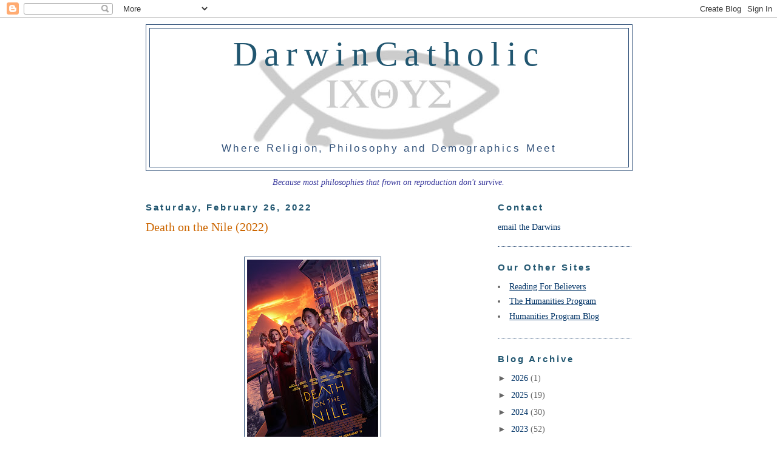

--- FILE ---
content_type: text/html; charset=UTF-8
request_url: https://darwincatholic.blogspot.com/2022/02/
body_size: 36424
content:
<!DOCTYPE html>
<html dir='ltr' xmlns='http://www.w3.org/1999/xhtml' xmlns:b='http://www.google.com/2005/gml/b' xmlns:data='http://www.google.com/2005/gml/data' xmlns:expr='http://www.google.com/2005/gml/expr'>
<head>
<link href='https://www.blogger.com/static/v1/widgets/2944754296-widget_css_bundle.css' rel='stylesheet' type='text/css'/>
<meta content='text/html; charset=UTF-8' http-equiv='Content-Type'/>
<meta content='blogger' name='generator'/>
<link href='https://darwincatholic.blogspot.com/favicon.ico' rel='icon' type='image/x-icon'/>
<link href='http://darwincatholic.blogspot.com/2022/02/' rel='canonical'/>
<link rel="alternate" type="application/atom+xml" title="DarwinCatholic - Atom" href="https://darwincatholic.blogspot.com/feeds/posts/default" />
<link rel="alternate" type="application/rss+xml" title="DarwinCatholic - RSS" href="https://darwincatholic.blogspot.com/feeds/posts/default?alt=rss" />
<link rel="service.post" type="application/atom+xml" title="DarwinCatholic - Atom" href="https://www.blogger.com/feeds/13522238/posts/default" />
<!--Can't find substitution for tag [blog.ieCssRetrofitLinks]-->
<meta content='http://darwincatholic.blogspot.com/2022/02/' property='og:url'/>
<meta content='DarwinCatholic' property='og:title'/>
<meta content='Where Religion, Philosophy and Demographics Meet' property='og:description'/>
<title>DarwinCatholic: February 2022</title>
<style id='page-skin-1' type='text/css'><!--
/*
-----------------------------------------------
Blogger Template Style
Name:     Minima
Designer: Douglas Bowman
URL:      www.stopdesign.com
Date:     26 Feb 2004
Updated by: Blogger Team
----------------------------------------------- */
/* Variable definitions
====================
<Variable name="bgcolor" description="Page Background Color"
type="color" default="#fff">
<Variable name="textcolor" description="Text Color"
type="color" default="#333">
<Variable name="linkcolor" description="Link Color"
type="color" default="#58a">
<Variable name="pagetitlecolor" description="Blog Title Color"
type="color" default="#666">
<Variable name="descriptioncolor" description="Blog Description Color"
type="color" default="#999">
<Variable name="titlecolor" description="Post Title Color"
type="color" default="#c60">
<Variable name="bordercolor" description="Border Color"
type="color" default="#ccc">
<Variable name="sidebarcolor" description="Sidebar Title Color"
type="color" default="#999">
<Variable name="sidebartextcolor" description="Sidebar Text Color"
type="color" default="#666">
<Variable name="visitedlinkcolor" description="Visited Link Color"
type="color" default="#999">
<Variable name="bodyfont" description="Text Font"
type="font" default="normal normal 100% Georgia, Serif">
<Variable name="headerfont" description="Sidebar Title Font"
type="font"
default="normal normal 78% 'Trebuchet MS',Trebuchet,Arial,Verdana,Sans-serif">
<Variable name="pagetitlefont" description="Blog Title Font"
type="font"
default="normal normal 200% Georgia, Serif">
<Variable name="descriptionfont" description="Blog Description Font"
type="font"
default="normal normal 78% 'Trebuchet MS', Trebuchet, Arial, Verdana, Sans-serif">
<Variable name="postfooterfont" description="Post Footer Font"
type="font"
default="normal normal 78% 'Trebuchet MS', Trebuchet, Arial, Verdana, Sans-serif">
<Variable name="startSide" description="Side where text starts in blog language"
type="automatic" default="left">
<Variable name="endSide" description="Side where text ends in blog language"
type="automatic" default="right">
*/
/* Use this with templates/template-twocol.html */
body {
background:#ffffff;
margin:0;
color:#333333;
font:x-small Georgia Serif;
font-size/* */:/**/small;
font-size: /**/small;
text-align: center;
line-height:1.4em;
}
a:link {
color:#003366;
text-decoration:none;
}
a:visited {
color:#2D6E89;
text-decoration:none;
}
a:hover {
color:#cc6600;
text-decoration:underline;
}
a img {
border-width:0;
}
/* Header
-----------------------------------------------
*/
#header-wrapper {
width:800px;
margin:0 auto 10px;
border:1px solid #32527A;
background-position:center;
}
#header-inner {
background-position: center;
margin-left: auto;
margin-right: auto;
}
#header {
margin: 5px;
border: 1px solid #32527A;
text-align: center;
color:#215670;
background-position:center;
}
#header h1 {
margin:5px 5px 0;
padding:5px 20px .25em;
line-height:1.8em;
letter-spacing:.2em;
font: normal normal 389% Times, serif;
}
#header a {
color:#215670;
text-decoration:none;
}
#header a:hover {
color:#215670;
}
#header .description {
margin:0 5px 5px;
padding:100px 20px 15px;
max-width:700px;
letter-spacing:.2em;
line-height: 1.4em;
font: normal normal 116% 'Trebuchet MS', Trebuchet, Arial, Verdana, Sans-serif;
color: #32527A;
}
#header img {
margin-left: auto;
margin-right: auto;
}
/* Outer-Wrapper
----------------------------------------------- */
#outer-wrapper {
width: 800px;
margin:0 auto;
padding:10px;
text-align:left;
font: normal normal 110% Georgia, Utopia, 'Palatino Linotype', Palatino, serif;
}
#main-wrapper {
width: 550px;
float: left;
word-wrap: break-word; /* fix for long text breaking sidebar float in IE */
overflow: hidden;     /* fix for long non-text content breaking IE sidebar float */
}
#sidebar-wrapper {
width: 220px;
float: right;
word-wrap: break-word; /* fix for long text breaking sidebar float in IE */
overflow: hidden;      /* fix for long non-text content breaking IE sidebar float */
}
/* Headings
----------------------------------------------- */
h2 {
margin:1.5em 0 .75em;
font:normal bold 105% 'Trebuchet MS',Trebuchet,Arial,Verdana,Sans-serif;
line-height: 1.4em;
letter-spacing:.2em;
color:#215670;
}
/* Posts
-----------------------------------------------
*/
h2.date-header {
margin:1.5em 0 .5em;
}
.post {
margin:.5em 0 1.5em;
border-bottom:1px dotted #32527A;
padding-bottom:1.5em;
line-height:1.4em;
}
.post h3 {
margin:.25em 0 0;
padding:0 0 4px;
font-size:140%;
font-weight:normal;
line-height:1.4em;
color:#cc6600;
}
.post h3 a, .post h3 a:visited, .post h3 strong {
display:block;
text-decoration:none;
color:#cc6600;
font-weight:normal;
}
.post h3 strong, .post h3 a:hover {
color:#333333;
}
.post p {
margin:0 0 .75em;
}
.post-footer {
margin: .75em 0;
color:#215670;
text-transform:uppercase;
letter-spacing:.1em;
font: normal normal 78% 'Trebuchet MS', Trebuchet, Arial, Verdana, Sans-serif;
line-height: 1.4em;
}
.comment-link {
margin-left:.6em;
}
.post img {
padding:4px;
border:1px solid #32527A;
}
.post blockquote {
margin:1em 20px;
}
.post blockquote p {
margin:.75em 0;
}
/* Comments
----------------------------------------------- */
#comments h4 {
margin:1em 0;
font-weight: bold;
line-height: 1.4em;
text-transform:uppercase;
letter-spacing:.2em;
color: #215670;
}
#comments-block {
margin:1em 0 1.5em;
line-height:1.6em;
}
#comments-block .comment-author {
margin:.5em 0;
}
#comments-block .comment-body {
margin:.25em 0 0;
}
#comments-block .comment-footer {
margin:-.25em 0 2em;
line-height: 1.4em;
text-transform:uppercase;
letter-spacing:.1em;
}
#comments-block .comment-body p {
margin:0 0 .75em;
}
.deleted-comment {
font-style:italic;
color:gray;
}
#blog-pager-newer-link {
float: left;
}
#blog-pager-older-link {
float: right;
}
#blog-pager {
text-align: center;
}
.feed-links {
clear: both;
line-height: 2.5em;
}
/* Sidebar Content
----------------------------------------------- */
.sidebar {
color: #666666;
line-height: 1.5em;
}
.sidebar ul {
list-style:none;
margin:0 0 0;
padding:0 0 0;
}
.sidebar li {
margin:0;
padding-top:0;
padding-right:0;
padding-bottom:.25em;
padding-left:15px;
text-indent:-15px;
line-height:1.5em;
}
.sidebar .widget, .main .widget {
border-bottom:1px dotted #32527A;
margin:0 0 1.5em;
padding:0 0 1.5em;
}
.main .Blog {
border-bottom-width: 0;
}
/* Profile
----------------------------------------------- */
.profile-img {
float: left;
margin-top: 0;
margin-right: 5px;
margin-bottom: 5px;
margin-left: 0;
padding: 4px;
border: 1px solid #32527A;
}
.profile-data {
margin:0;
text-transform:uppercase;
letter-spacing:.1em;
font: normal normal 78% 'Trebuchet MS', Trebuchet, Arial, Verdana, Sans-serif;
color: #215670;
font-weight: bold;
line-height: 1.6em;
}
.profile-datablock {
margin:.5em 0 .5em;
}
.profile-textblock {
margin: 0.5em 0;
line-height: 1.6em;
}
.profile-link {
font: normal normal 78% 'Trebuchet MS', Trebuchet, Arial, Verdana, Sans-serif;
text-transform: uppercase;
letter-spacing: .1em;
}
/* Footer
----------------------------------------------- */
#footer {
width:660px;
clear:both;
margin:0 auto;
padding-top:15px;
line-height: 1.6em;
text-transform:uppercase;
letter-spacing:.1em;
text-align: center;
}
/** Page structure tweaks for layout editor wireframe */
body#layout #header {
margin-left: 0px;
margin-right: 0px;
}

--></style>
<link href='https://www.blogger.com/dyn-css/authorization.css?targetBlogID=13522238&amp;zx=5c5ba7e7-d7c3-42f4-ba0c-e1dd884efba2' media='none' onload='if(media!=&#39;all&#39;)media=&#39;all&#39;' rel='stylesheet'/><noscript><link href='https://www.blogger.com/dyn-css/authorization.css?targetBlogID=13522238&amp;zx=5c5ba7e7-d7c3-42f4-ba0c-e1dd884efba2' rel='stylesheet'/></noscript>
<meta name='google-adsense-platform-account' content='ca-host-pub-1556223355139109'/>
<meta name='google-adsense-platform-domain' content='blogspot.com'/>

</head>
<body>
<div class='navbar section' id='navbar'><div class='widget Navbar' data-version='1' id='Navbar1'><script type="text/javascript">
    function setAttributeOnload(object, attribute, val) {
      if(window.addEventListener) {
        window.addEventListener('load',
          function(){ object[attribute] = val; }, false);
      } else {
        window.attachEvent('onload', function(){ object[attribute] = val; });
      }
    }
  </script>
<div id="navbar-iframe-container"></div>
<script type="text/javascript" src="https://apis.google.com/js/platform.js"></script>
<script type="text/javascript">
      gapi.load("gapi.iframes:gapi.iframes.style.bubble", function() {
        if (gapi.iframes && gapi.iframes.getContext) {
          gapi.iframes.getContext().openChild({
              url: 'https://www.blogger.com/navbar/13522238?origin\x3dhttps://darwincatholic.blogspot.com',
              where: document.getElementById("navbar-iframe-container"),
              id: "navbar-iframe"
          });
        }
      });
    </script><script type="text/javascript">
(function() {
var script = document.createElement('script');
script.type = 'text/javascript';
script.src = '//pagead2.googlesyndication.com/pagead/js/google_top_exp.js';
var head = document.getElementsByTagName('head')[0];
if (head) {
head.appendChild(script);
}})();
</script>
</div></div>
<div id='outer-wrapper'><div id='wrap2'>
<!-- skip links for text browsers -->
<span id='skiplinks' style='display:none;'>
<a href='#main'>skip to main </a> |
      <a href='#sidebar'>skip to sidebar</a>
</span>
<div id='header-wrapper'>
<div class='header section' id='header'><div class='widget Header' data-version='1' id='Header1'>
<div id='header-inner' style='background-image: url("https://blogger.googleusercontent.com/img/b/R29vZ2xl/AVvXsEhgFP2krOWobrM-C4gchKCYIXVUZDuxowETelcYxYCCr7I1atXePbE2eL0dkNSwx5qJlVwouQIzzvLwAIdiHKh3NnZTOoWdmjx3nrkoAS8_4fSA-N602t8oKCI7-aY27_xJKzxa/s660/darwincath_fish.jpg"); background-position: left; width: 660px; min-height: 189px; _height: 189px; background-repeat: no-repeat; '>
<div class='titlewrapper' style='background: transparent'>
<h1 class='title' style='background: transparent; border-width: 0px'>
<a href='https://darwincatholic.blogspot.com/'>
DarwinCatholic
</a>
</h1>
</div>
<div class='descriptionwrapper'>
<p class='description'><span>Where Religion, Philosophy and Demographics Meet</span></p>
</div>
</div>
</div></div>
</div>
<div id='content-wrapper'>
<div id='crosscol-wrapper' style='text-align:center'>
<div class='crosscol section' id='crosscol'><div class='widget HTML' data-version='1' id='HTML1'>
<div class='widget-content'>
<span style="font-style: italic; color: rgb(51, 51, 153);">Because most philosophies that frown on reproduction don't survive.</span>
</div>
<div class='clear'></div>
</div></div>
</div>
<div id='main-wrapper'>
<div class='main section' id='main'><div class='widget Blog' data-version='1' id='Blog1'>
<div class='blog-posts hfeed'>

          <div class="date-outer">
        
<h2 class='date-header'><span>Saturday, February 26, 2022</span></h2>

          <div class="date-posts">
        
<div class='post-outer'>
<div class='post hentry' itemprop='blogPost' itemscope='itemscope' itemtype='http://schema.org/BlogPosting'>
<meta content='https://blogger.googleusercontent.com/img/a/AVvXsEjxG80C3rp-CEhgUw3iXYRCSC05mrULVNeRa4Jg1OX-GINhF1WS3zZXdCwuUKpuvWpsiwQ_V9hGZX9qLuw3k2H2jrz5GyKNutDVVXG4gtRy-pLtjK3yy6PtNiJzBYd9cieN0yfdQz3Cyb5QcOGY5I7hCZP6t88oIxVizcJP33uu7i4O_3njZQ=s72-c' itemprop='image_url'/>
<meta content='13522238' itemprop='blogId'/>
<meta content='8938021263336093040' itemprop='postId'/>
<a name='8938021263336093040'></a>
<h3 class='post-title entry-title' itemprop='name'>
<a href='https://darwincatholic.blogspot.com/2022/02/death-on-nile-2022.html'>Death on the Nile (2022)</a>
</h3>
<div class='post-header'>
<div class='post-header-line-1'></div>
</div>
<div class='post-body entry-content' id='post-body-8938021263336093040' itemprop='description articleBody'>
<p>&nbsp;</p><div class="separator" style="clear: both; text-align: center;"><a href="https://blogger.googleusercontent.com/img/a/AVvXsEjxG80C3rp-CEhgUw3iXYRCSC05mrULVNeRa4Jg1OX-GINhF1WS3zZXdCwuUKpuvWpsiwQ_V9hGZX9qLuw3k2H2jrz5GyKNutDVVXG4gtRy-pLtjK3yy6PtNiJzBYd9cieN0yfdQz3Cyb5QcOGY5I7hCZP6t88oIxVizcJP33uu7i4O_3njZQ=s3000" imageanchor="1" style="margin-left: 1em; margin-right: 1em;"><img border="0" data-original-height="3000" data-original-width="2025" height="320" src="https://blogger.googleusercontent.com/img/a/AVvXsEjxG80C3rp-CEhgUw3iXYRCSC05mrULVNeRa4Jg1OX-GINhF1WS3zZXdCwuUKpuvWpsiwQ_V9hGZX9qLuw3k2H2jrz5GyKNutDVVXG4gtRy-pLtjK3yy6PtNiJzBYd9cieN0yfdQz3Cyb5QcOGY5I7hCZP6t88oIxVizcJP33uu7i4O_3njZQ=s320" width="216" /></a></div><div class="separator" style="clear: both; text-align: center;"><br /></div><div class="separator" style="clear: both; text-align: left;">Kenneth Branagh has decided to extend his Poirot franchise, following the commercial success of Murder on the Orient Express, with a mostly star-studded version of Death on the Nile. I didn't even like his previous attempt, but I am a big sucker for Agatha Christie, so sure as shooting (of which there is an excess in this movie), I hied me down to our local movie palace.&nbsp;</div><div class="separator" style="clear: both; text-align: left;"><br /></div><div class="separator" style="clear: both; text-align: left;">There I sat, watching dumb trailers, gearing myself up for more of Branagh's historically unprecedented take on Poirot's mustache. And lo! The movie starts on the Belgian front in 1914, where a fresh-faced farmboy named Poirot observes the birds on the wind and urges his elaborately mustachioed commanding officer to attack the Germans now, under cover of gas. (Darwin, the in-house WWI expert: "Gas wasn't used until 1915.") The attack is a success, but young Poirot's face is blown up a la the Phantom of the Opera. His loving fianceé, in a speech the screenwriters carefully wordsmithed, extols the virtues of love and urges him to grow a mustache.&nbsp;</div><div class="separator" style="clear: both; text-align: left;"><br /></div><div class="separator" style="clear: both; text-align: left;">Nothing in this is canonical. Poirot was neither a farmer nor, as Sarah Phelps would have us believe in her execrable BBC adaptation of The ABC Murders, a priest. Christie, if anyone bothers to consult her, has given us his backstory: he was an up-and-coming Belgian policeman as a youth, and by WWI was past the age of military service -- was in fact, around 1914, a refugee in England, where he solved The Mysterious Affair at Styles (the first draft of which was written in 1916 by the 26-year-old dispensary assistant Agatha Christie, who had worked with Belgian refugees).&nbsp;</div><div class="separator" style="clear: both; text-align: left;"><br /></div><div class="separator" style="clear: both; text-align: left;">But taking all this rather mundane backstory into account would require more grounding in realism than Branagh is prepared to give. Death on the Nile is a production oddly unmoored from reality, with the aesthetic and emotional nuance of a video game. Everything is too slick, too overwritten, too on the nose. A choreographed dance scene at a nightclub goes through the motions of seduction without once feeling like something any two humans might ever do. Gal Gadot and Armie Hammer, as the glossy young rich things at the center of the mystery, wear their costumes as competently as wind-up mannequins. The emotion is flat, the sexuality forced, the representation predictable, and the scenery retouched.&nbsp;</div><div class="separator" style="clear: both; text-align: left;"><br /></div><div class="separator" style="clear: both; text-align: left;">Let us, while we are on the subject, ponder the tropes of modern screenwriting. All of the character traits from the novel have been jumbled up and reassigned, with several of the more appealing comic subcharacters eliminated all together (along with any touch of humor). Poirot is castigated at one point by a character who has a justifiable grievance against him, and yet the reproach is excessive in its vehemence. This same self-righteous condemnation makes an appearance once or twice more in the movie, from various characters. The screenwriters seem to think it a compelling form of moral discourse. It is not. It lacks what T.S. Eliot called "the objective correlative": an emotional reaction that rightly corresponds to the provoking stimulus. Fictional characters, of course, are always over-reacting to statements or situations, in ways that reveal their motivations. The problem is when the writer pens an overreaction as a justified emotional state, as some kind of moral positioning. "How dare you!" shaming&nbsp;is never interesting unless it reveals conflict within the accusing character.&nbsp;</div><div class="separator" style="clear: both; text-align: left;"><br /></div><div class="separator" style="clear: both; text-align: left;">May I suggest, for anyone yearning for a handsome Death on the Nile adaptation, the version with the definitive Poirot, David Suchet, with the fine J.J. Feild as the heiress's simple husband. Feild is the poor man's Jude Law, but most of us are poor men. This production is not without its problems, and the first thirty seconds (revealing a sexual relationship that viewers will have reason to assume anyway) can be profitably skipped, but it retains both the plot and the human scale of Christie's novel. And human scale is a quality the viewer will crave after a dose of Branagh's packaged grandeur.</div><p></p>
<div style='clear: both;'></div>
</div>
<div class='post-footer'>
<div class='post-footer-line post-footer-line-1'><span class='post-author vcard'>
Posted by
<span class='fn' itemprop='author' itemscope='itemscope' itemtype='http://schema.org/Person'>
<meta content='https://www.blogger.com/profile/03446744635277205867' itemprop='url'/>
<a href='https://www.blogger.com/profile/03446744635277205867' rel='author' title='author profile'>
<span itemprop='name'>mrsdarwin</span>
</a>
</span>
</span>
<span class='post-timestamp'>
at
<meta content='https://darwincatholic.blogspot.com/2022/02/death-on-nile-2022.html' itemprop='url'/>
<a class='timestamp-link' href='https://darwincatholic.blogspot.com/2022/02/death-on-nile-2022.html' rel='bookmark' title='permanent link'><abbr class='published' itemprop='datePublished' title='2022-02-26T18:14:00-05:00'>6:14 PM</abbr></a>
</span>
<span class='post-comment-link'>
<a class='comment-link' href='https://www.blogger.com/comment/fullpage/post/13522238/8938021263336093040' onclick='javascript:window.open(this.href, "bloggerPopup", "toolbar=0,location=0,statusbar=1,menubar=0,scrollbars=yes,width=640,height=500"); return false;'>
1 comment:
  </a>
</span>
<span class='post-icons'>
<span class='item-action'>
<a href='https://www.blogger.com/email-post/13522238/8938021263336093040' title='Email Post'>
<img alt="" class="icon-action" height="13" src="//img1.blogblog.com/img/icon18_email.gif" width="18">
</a>
</span>
<span class='item-control blog-admin pid-954847982'>
<a href='https://www.blogger.com/post-edit.g?blogID=13522238&postID=8938021263336093040&from=pencil' title='Edit Post'>
<img alt='' class='icon-action' height='18' src='https://resources.blogblog.com/img/icon18_edit_allbkg.gif' width='18'/>
</a>
</span>
</span>
</div>
<div class='post-footer-line post-footer-line-2'><span class='post-labels'>
</span>
</div>
<div class='post-footer-line post-footer-line-3'><span class='post-location'>
</span>
</div>
</div>
</div>
</div>
<div class='post-outer'>
<div class='post hentry' itemprop='blogPost' itemscope='itemscope' itemtype='http://schema.org/BlogPosting'>
<meta content='https://blogger.googleusercontent.com/img/a/AVvXsEjUInKnO94SsOF72-EOxWCI9wS67d4MpEJkLc9NAiUOyVwYsk7tXGCns60lGzGEBnc8-kk9Mri_f-rFYjNSbaGyLJas41WcaFed2GrCdfkV573aZBhDn_T9TuiLebUxx9vlrFAZ86yuxig4tNo7O8fVCsKbOylXrnWu85DTIa2rJtrGr3Rcdw=s72-c' itemprop='image_url'/>
<meta content='13522238' itemprop='blogId'/>
<meta content='3939493910870519776' itemprop='postId'/>
<a name='3939493910870519776'></a>
<h3 class='post-title entry-title' itemprop='name'>
<a href='https://darwincatholic.blogspot.com/2022/02/no-fly-zones-are-not-light-steps.html'>No Fly Zones Are Not Light Steps</a>
</h3>
<div class='post-header'>
<div class='post-header-line-1'></div>
</div>
<div class='post-body entry-content' id='post-body-3939493910870519776' itemprop='description articleBody'>
<div><div class="separator" style="clear: both; text-align: center;"><a href="https://blogger.googleusercontent.com/img/a/AVvXsEjUInKnO94SsOF72-EOxWCI9wS67d4MpEJkLc9NAiUOyVwYsk7tXGCns60lGzGEBnc8-kk9Mri_f-rFYjNSbaGyLJas41WcaFed2GrCdfkV573aZBhDn_T9TuiLebUxx9vlrFAZ86yuxig4tNo7O8fVCsKbOylXrnWu85DTIa2rJtrGr3Rcdw" style="margin-left: 1em; margin-right: 1em;"><img alt="" data-original-height="1151" data-original-width="2046" height="180" src="https://blogger.googleusercontent.com/img/a/AVvXsEjUInKnO94SsOF72-EOxWCI9wS67d4MpEJkLc9NAiUOyVwYsk7tXGCns60lGzGEBnc8-kk9Mri_f-rFYjNSbaGyLJas41WcaFed2GrCdfkV573aZBhDn_T9TuiLebUxx9vlrFAZ86yuxig4tNo7O8fVCsKbOylXrnWu85DTIa2rJtrGr3Rcdw" width="320" /></a></div><br />While I'm mostly repulsed by the kind of responses that have come out of the isolationist wings of the right and left, I do think it's worth noting that some of the things people in the internationalist wings have been saying show a lack of engagement with the realities of how things work.</div><div>Notably, when people are demanding to know why the US and NATO don't set up a no-fly zone over Ukraine so that there can be a "fair fight", I think they are not considering that a no-fly zone is not just some good sense rule that can be thrown up. A military no-fly zone is a declaration by a stronger power that they will potentially shoot down any military aircraft operating in a region.<br /><br />The US was well able to enforce no-fly zones over Iraq because the US had massive air superiority over Iraq and no real qualms about shooting down Iraqi planes if necessary in order to enforce it.<br /><br />While I don't have any doubt the USAF could take on Russia's air force successfully, it would certainly be a much more difficult task, but that's not the real question here. The issue with trying to create a no-fly zone over Ukraine is that this would mean telling Russia that if they fly military aircraft over Ukraine in support of their invasion there, we would shoot those aircraft down. There is a word for telling another country that you'll shoot down their aircraft, and that word is "war". Trying to establish a no-fly zone over Ukraine would essentially mean entering the war on an aerial basis, and getting into a hot war with Russia is something which we've been at pains to avoid since 1945 and 1949 when Russia first tested nuclear weapons.</div><div><br /></div><div>Because the US has been so used in recent decades to acting as the force behind international standards in dealing with small rogue regimes, it's easy to think that something like a no-fly zone is simply something that can be imposed like a speed limit.&nbsp; But the ability to do that is very much dependent on situations where we're dealing with a country we're not really that worried about antagonizing.&nbsp; Sure, Iraq did not appreciate having a no-fly zone imposed on it after the Gulf War in 1991, but since the US and Iraq were still in a state of suspended quasi war, and Iraq had no ability to hurt the US in any significant way, the fact that they didn't like having a no-fly zone enforced against them didn't matter all that much.&nbsp;</div><div><br /></div><div>Russia, on the other hand, would have serious ways of making their displeasure felt. And there are good reasons for the sake of the US and the rest of the world, to avoid getting into a hot war with Russia, even if that means letting them get away with really bad behavior in the meantime.</div><div><br /></div><div>Indeed, this is the very bad situation we find ourselves in again after a thirty year break in the Cold War. Russia is no longer exactly the "evil empire" which President Reagan dubbed it.&nbsp; Not it's a corrupt petrol state with retains many of the remnants of an imperial military, and along with that the desperate national desire (at least among some of its leaders) to reclaim that imperial place in the world.&nbsp;</div><div><br /></div><div>The Soviet empire was never a "coalition of the willing".&nbsp; Consider, after all, that the Warsaw Pact was a coalition notable for repeatedly invading its own members. In that light, it's hardly surprising that former members have become quite eager to join NATO.&nbsp;</div><div><br /></div><div>But all this creates a dangerous balance.&nbsp; On the one hand, Russia is a regional bad actor whose neighbors would naturally want to enter into defensive alliances for protection against it. On the other, if sufficiently desperate Russia has the ability to plunge the world into all out nuclear war.&nbsp;</div><div><br /></div><div>This means that unlike countries like Iraq or Afghanistan, or even rogue regimes with smaller nuclear capabilities like Pakistan or North Korea, in any confrontation with Russia the US and its allies have to decide: is this something worth risking nuclear war over. That would not be a rational or moral escalation for Russia to make as a result of having their planes and helicopters shot down as they're invading a neighbor, but Putin is not a leader notable for always being moral or rational.<br /><br />I don't know what the answers are here.&nbsp; I wish there were easy solutions to the problem of a powerful and malign country wanting to dominate countries which only recently escaped its shadow. The fact that Russia has nuclear weapons cannot become a reason to simply let them do whatever they want.&nbsp; And yet, as we try to navigate this world we must at least recognize its difficulties.&nbsp;</div>
<div style='clear: both;'></div>
</div>
<div class='post-footer'>
<div class='post-footer-line post-footer-line-1'><span class='post-author vcard'>
Posted by
<span class='fn' itemprop='author' itemscope='itemscope' itemtype='http://schema.org/Person'>
<meta content='https://www.blogger.com/profile/08572976822786862149' itemprop='url'/>
<a href='https://www.blogger.com/profile/08572976822786862149' rel='author' title='author profile'>
<span itemprop='name'>Darwin</span>
</a>
</span>
</span>
<span class='post-timestamp'>
at
<meta content='https://darwincatholic.blogspot.com/2022/02/no-fly-zones-are-not-light-steps.html' itemprop='url'/>
<a class='timestamp-link' href='https://darwincatholic.blogspot.com/2022/02/no-fly-zones-are-not-light-steps.html' rel='bookmark' title='permanent link'><abbr class='published' itemprop='datePublished' title='2022-02-26T12:13:00-05:00'>12:13 PM</abbr></a>
</span>
<span class='post-comment-link'>
<a class='comment-link' href='https://www.blogger.com/comment/fullpage/post/13522238/3939493910870519776' onclick='javascript:window.open(this.href, "bloggerPopup", "toolbar=0,location=0,statusbar=1,menubar=0,scrollbars=yes,width=640,height=500"); return false;'>
1 comment:
  </a>
</span>
<span class='post-icons'>
<span class='item-action'>
<a href='https://www.blogger.com/email-post/13522238/3939493910870519776' title='Email Post'>
<img alt="" class="icon-action" height="13" src="//img1.blogblog.com/img/icon18_email.gif" width="18">
</a>
</span>
<span class='item-control blog-admin pid-1157916106'>
<a href='https://www.blogger.com/post-edit.g?blogID=13522238&postID=3939493910870519776&from=pencil' title='Edit Post'>
<img alt='' class='icon-action' height='18' src='https://resources.blogblog.com/img/icon18_edit_allbkg.gif' width='18'/>
</a>
</span>
</span>
</div>
<div class='post-footer-line post-footer-line-2'><span class='post-labels'>
</span>
</div>
<div class='post-footer-line post-footer-line-3'><span class='post-location'>
</span>
</div>
</div>
</div>
</div>

          </div></div>
        

          <div class="date-outer">
        
<h2 class='date-header'><span>Thursday, February 24, 2022</span></h2>

          <div class="date-posts">
        
<div class='post-outer'>
<div class='post hentry' itemprop='blogPost' itemscope='itemscope' itemtype='http://schema.org/BlogPosting'>
<meta content='13522238' itemprop='blogId'/>
<meta content='4992960547974886292' itemprop='postId'/>
<a name='4992960547974886292'></a>
<h3 class='post-title entry-title' itemprop='name'>
<a href='https://darwincatholic.blogspot.com/2022/02/wordgirl-why-is-she-showing-up-in-my.html'>WordGirl: Why is She Showing up in my Recommended Videos?</a>
</h3>
<div class='post-header'>
<div class='post-header-line-1'></div>
</div>
<div class='post-body entry-content' id='post-body-4992960547974886292' itemprop='description articleBody'>
<p>&nbsp;Greetings Friends, 3AM Splinter reporting!</p><p>Many of you probably know about PBS Kids, the children's entertainment offshoot of the Public Broadcasting Service that features shows centered around education, and today's object of my late-night ramblings is no exception.</p><p>WordGirl is a superhero show with a villain-of-the-week formula that teaches an expanded vocabulary to kids (words like quarrel or doppelgänger). The heroine of the show is, surprisingly, WordGirl. Originating from Planet Lexicon, WordGirl sports the basic Superman power package: super strength, flight, super speed, and an advanced vocabulary for a 10-year-old girl. WordGirl's mild-mannered alter-ego is Becky Botsford, who lives with her adopted parents and younger brother DJ as well as their pet monkey/WordGirl's sidekick Bob/Captain Huggy Face (also from Planet Lexicon). Throughout the episodes, WordGirl must face off against villains trying to commit crimes in Fair City while keeping her life as Becky Botsford a secret.</p><p>Why am I telling you about this show? Well, during the time I spend removed from the company of other human beings because people are best taken in measured quantities, I sometimes find myself turning off my brain and cruising through YouTube. Over the course of this week I have noticed an increasing trend; WordGirl out of context. Performing a quick search shows that the majority of these were made within the last month, most of them not even a week old as of today. Just searching for WordGirl shows more outliers stretching as far back as when the show was actually airing, but the two-month timeframe still stands.&nbsp;</p><p>Why this sudden interest in WordGirl content? Looking at the history of WordGirl, it became an independent show in 2007 and was aimed at an audience of 4 to 9 year-olds. The show ran for eight seasons and stopped airing in 2014, continuing to release new episodes on the PBS Kids website for another year, finishing with a runtime of eight years. Looking through the channels that are posting WordGirl content now (there were only seven that I could find) five were started in the 2013-2019 timeframe and four of them were started while the show was still airing. The other two had begun within the last two years, one of which had only started on February 2nd and all the videos were WordGirl, which messes with my already sleep-deprived data. All this to say, the kids who grew up watching WordGirl as the audience it was intended for are now in the 17-23 age zone: prime nostalgia candidates. Taking their sadness that the past is over and putting it into a creative outlet. Splendiferous (As a final side note, I found another channel that is only WordGirl clips that started on Feb 20th, 2022).</p><p>My friends, it is now 5:55 here, so I'm going to wait half an hour and have breakfast. Thank you for accompanying me down a rabbit hole.</p><p><br /></p>
<div style='clear: both;'></div>
</div>
<div class='post-footer'>
<div class='post-footer-line post-footer-line-1'><span class='post-author vcard'>
Posted by
<span class='fn' itemprop='author' itemscope='itemscope' itemtype='http://schema.org/Person'>
<meta content='https://www.blogger.com/profile/09295853973908993524' itemprop='url'/>
<a href='https://www.blogger.com/profile/09295853973908993524' rel='author' title='author profile'>
<span itemprop='name'>Splintered Thoughts</span>
</a>
</span>
</span>
<span class='post-timestamp'>
at
<meta content='https://darwincatholic.blogspot.com/2022/02/wordgirl-why-is-she-showing-up-in-my.html' itemprop='url'/>
<a class='timestamp-link' href='https://darwincatholic.blogspot.com/2022/02/wordgirl-why-is-she-showing-up-in-my.html' rel='bookmark' title='permanent link'><abbr class='published' itemprop='datePublished' title='2022-02-24T23:55:00-05:00'>11:55 PM</abbr></a>
</span>
<span class='post-comment-link'>
<a class='comment-link' href='https://www.blogger.com/comment/fullpage/post/13522238/4992960547974886292' onclick='javascript:window.open(this.href, "bloggerPopup", "toolbar=0,location=0,statusbar=1,menubar=0,scrollbars=yes,width=640,height=500"); return false;'>
No comments:
  </a>
</span>
<span class='post-icons'>
<span class='item-action'>
<a href='https://www.blogger.com/email-post/13522238/4992960547974886292' title='Email Post'>
<img alt="" class="icon-action" height="13" src="//img1.blogblog.com/img/icon18_email.gif" width="18">
</a>
</span>
<span class='item-control blog-admin pid-564399966'>
<a href='https://www.blogger.com/post-edit.g?blogID=13522238&postID=4992960547974886292&from=pencil' title='Edit Post'>
<img alt='' class='icon-action' height='18' src='https://resources.blogblog.com/img/icon18_edit_allbkg.gif' width='18'/>
</a>
</span>
</span>
</div>
<div class='post-footer-line post-footer-line-2'><span class='post-labels'>
</span>
</div>
<div class='post-footer-line post-footer-line-3'><span class='post-location'>
</span>
</div>
</div>
</div>
</div>

          </div></div>
        

          <div class="date-outer">
        
<h2 class='date-header'><span>Monday, February 21, 2022</span></h2>

          <div class="date-posts">
        
<div class='post-outer'>
<div class='post hentry' itemprop='blogPost' itemscope='itemscope' itemtype='http://schema.org/BlogPosting'>
<meta content='https://blogger.googleusercontent.com/img/a/AVvXsEjozW0sDrOF67nkCJx-ejJM1fLotQex5ULBBQFfPWmF_8PPGgYL8vp0bf6fMZdn7nXI581lrf_BFGPe9TttC5MQvndWppAvhpMY4U5ia2UBAY-F2Fa_Dg6SC5582BffQ-Vt8O9UO-1J4E8NoBNHk8UrhW5sOdv8JuLXGi76H7DX05YFXTpxyw=s72-w242-c-h400' itemprop='image_url'/>
<meta content='13522238' itemprop='blogId'/>
<meta content='7733122661854008484' itemprop='postId'/>
<a name='7733122661854008484'></a>
<h3 class='post-title entry-title' itemprop='name'>
<a href='https://darwincatholic.blogspot.com/2022/02/twelfth-night-of-insanity.html'>Twelfth Night of Insanity</a>
</h3>
<div class='post-header'>
<div class='post-header-line-1'></div>
</div>
<div class='post-body entry-content' id='post-body-7733122661854008484' itemprop='description articleBody'>
<p></p><div class="separator" style="clear: both; text-align: center;"><a href="https://blogger.googleusercontent.com/img/a/AVvXsEjozW0sDrOF67nkCJx-ejJM1fLotQex5ULBBQFfPWmF_8PPGgYL8vp0bf6fMZdn7nXI581lrf_BFGPe9TttC5MQvndWppAvhpMY4U5ia2UBAY-F2Fa_Dg6SC5582BffQ-Vt8O9UO-1J4E8NoBNHk8UrhW5sOdv8JuLXGi76H7DX05YFXTpxyw=s640" style="margin-left: 1em; margin-right: 1em;"><img border="0" data-original-height="640" data-original-width="388" height="400" src="https://blogger.googleusercontent.com/img/a/AVvXsEjozW0sDrOF67nkCJx-ejJM1fLotQex5ULBBQFfPWmF_8PPGgYL8vp0bf6fMZdn7nXI581lrf_BFGPe9TttC5MQvndWppAvhpMY4U5ia2UBAY-F2Fa_Dg6SC5582BffQ-Vt8O9UO-1J4E8NoBNHk8UrhW5sOdv8JuLXGi76H7DX05YFXTpxyw=w242-h400" width="242" /></a></div><p></p><p><span style="background-color: white;">I didn't ask t</span><span face="system-ui, -apple-system, &quot;system-ui&quot;, &quot;.SFNSText-Regular&quot;, sans-serif" style="background-color: white; color: #050505; font-size: 15px; white-space: pre-wrap;">o be attacked in this way, but m</span><span face="system-ui, -apple-system, &quot;system-ui&quot;, &quot;.SFNSText-Regular&quot;, sans-serif" style="background-color: white; color: #050505; font-size: 15px; white-space: pre-wrap;">y daughter just walked in and inf</span><span face="system-ui, -apple-system, &quot;system-ui&quot;, &quot;.SFNSText-Regular&quot;, sans-serif" style="background-color: white; color: #050505; font-size: 15px; white-space: pre-wrap;">ormed me that a) Lent starts next week, and b) her 16th birthday is on Ash Wednesday. I ought to be meditating on the passage of time, or considering my end, but my first thought was, "Well, good thing I didn't schedule play rehearsals on Wednesday, because I can't cancel anything this close to the show."</span></p><p><span face="system-ui, -apple-system, &quot;system-ui&quot;, &quot;.SFNSText-Regular&quot;, sans-serif" style="background-color: white; color: #050505; font-size: 15px; white-space: pre-wrap;">I am directing Twelfth Night for our community theater, and we perform March 11-13, which is within three weeks of rehearsal from now. This week, next week, tech week, and then the show. It is not enough time. We're not quite done blocking the entire show, and then we'll need to start running. I told people to be off book on February 27, which is rich considering that I haven't looked at my own lines outside of rehearsal. (Besides directing, I am playing Maria, and Darwin is Sir Toby, and Julia is Olivia, and Isabel is one of a quartet of Fabians, and William is the Servant with one line in Act 3.4 and one line I took from my lines.) </span></p><p><span face="system-ui, -apple-system, &quot;system-ui&quot;, &quot;.SFNSText-Regular&quot;, sans-serif" style="background-color: white; color: #050505; font-size: 15px; white-space: pre-wrap;">Twelfth Night is my favorite Shakespeare, and I've teched it at least twice, so I have quite a passing familiarity with the script, besides that I work it three nights a week now and for at least an hour a day of prep. That's one reason why I'm not too worried (yet) about memorization. Another is that I've turned over a number of my lines to the Fabians, a gaggle of maidservants who are always underfoot causing mischief. It is a truth of theater, especially of the community variety, that you end up tailoring the show to the talent. In this case, we had several young ladies who were excellent and yet not quite right for Olivia or Viola, and so, in trying to see how we could add servants to support Fabian, we just ended up splitting the role four ways. The Fabians are a great comic presence and have a lot of stage time even in scenes where they have no lines, so it's not a bit part for anyone. </span></p><p><span face="system-ui, -apple-system, &quot;system-ui&quot;, &quot;.SFNSText-Regular&quot;, sans-serif" style="background-color: white; color: #050505; font-size: 15px; white-space: pre-wrap;">Some might call it nepotism, but I cast my daughter as Olivia because that way I got her boyfriend as Sebastian, and let me tell you that it is pulling teeth to get young men for a show. Then my daughter's c</span><span face="system-ui, -apple-system, &quot;system-ui&quot;, &quot;.SFNSText-Regular&quot;, sans-serif" style="background-color: white; color: #050505; font-size: 15px; white-space: pre-wrap;">o-worker was interested in trying out, and she's exactly the same height as the boyfriend, so that netted me my Viola. Sebastian and Viola both have fun personalities and are picking up on each other's quirks, netting me new character facets that I hadn't considered just reading the script. </span></p><p><span face="system-ui, -apple-system, system-ui, .SFNSText-Regular, sans-serif" style="color: #050505;"><span style="background-color: white; font-size: 15px; white-space: pre-wrap;">The show is set in that peri</span></span><span face="system-ui, -apple-system, &quot;system-ui&quot;, &quot;.SFNSText-Regular&quot;, sans-serif" style="background-color: white; color: #050505; font-size: 15px; white-space: pre-wrap;">od kn</span><span face="system-ui, -apple-system, &quot;system-ui&quot;, &quot;.SFNSText-Regular&quot;, sans-serif" style="background-color: white; color: #050505; font-size: 15px; white-space: pre-wrap;">own as "Old Fashioned". We have boots and jazz shoes. We have hats and wigs from the costume stash. We have a Hamilton dress my daughter made for Halloween. Between Darwin and our producer, we have several fencing foils. Illyria is red and Messaline is green, which helps us tailor our choices. As we've dug into costumes, we've been delving into character. What does Orsino wear? Military jackets. He's in charge of the troops, only he's not there now because he's wounded, which is why he doesn't go see Olivia himself. And Olivia d</span><span face="system-ui, -apple-system, &quot;system-ui&quot;, &quot;.SFNSText-Regular&quot;, sans-serif" style="background-color: white; color: #050505; font-size: 15px; white-space: pre-wrap;">oesn't like him because her br</span><span face="system-ui, -apple-system, &quot;system-ui&quot;, &quot;.SFNSText-Regular&quot;, sans-serif" style="background-color: white; color: #050505; font-size: 15px; white-space: pre-wrap;">other died in the war. And Antonio is als</span><span face="system-ui, -apple-system, &quot;system-ui&quot;, &quot;.SFNSText-Regular&quot;, sans-serif" style="background-color: white; color: #050505; font-size: 15px; white-space: pre-wrap;">o in danger, because he fought </span><span face="system-ui, -apple-system, &quot;system-ui&quot;, &quot;.SFNSText-Regular&quot;, sans-serif" style="background-color: white; color: #050505; font-size: 15px; white-space: pre-wrap;">on Messaline's side. And that's why Viola d</span><span face="system-ui, -apple-system, &quot;system-ui&quot;, &quot;.SFNSText-Regular&quot;, sans-serif" style="background-color: white; color: #050505; font-size: 15px; white-space: pre-wrap;">oesn't want any</span><span face="system-ui, -apple-system, &quot;system-ui&quot;, &quot;.SFNSText-Regular&quot;, sans-serif" style="background-color: white; color: #050505; font-size: 15px; white-space: pre-wrap;">one t</span><span face="system-ui, -apple-system, &quot;system-ui&quot;, &quot;.SFNSText-Regular&quot;, sans-serif" style="background-color: white; color: #050505; font-size: 15px; white-space: pre-wrap;">o kn</span><span face="system-ui, -apple-system, &quot;system-ui&quot;, &quot;.SFNSText-Regular&quot;, sans-serif" style="background-color: white; color: #050505; font-size: 15px; white-space: pre-wrap;">ow wh</span><span face="system-ui, -apple-system, &quot;system-ui&quot;, &quot;.SFNSText-Regular&quot;, sans-serif" style="background-color: white; color: #050505; font-size: 15px; white-space: pre-wrap;">o she is in the beginning! And that's why her father has talked of Duke Orsino, the bachelor... And so everything starts to come together.</span></p><p><span face="system-ui, -apple-system, &quot;system-ui&quot;, &quot;.SFNSText-Regular&quot;, sans-serif" style="background-color: white; color: #050505; font-size: 15px; white-space: pre-wrap;">There's some music in the play. We have a guitar player, and our Feste is a good singer, so I've been tinkering with tunes to get something we can master in our short time. Come Away Death fits to the tune of Greensleeves. The Rain it Raineth Everyday, for which we know the original tune, can be sung a capella like a sea shanty. We know what O Mistress Mine sounded like, but <a href="https://www.youtube.com/watch?v=qla7P2b2ucc">the Elizabethan setting</a> isn't doing for me, so <a href="https://drive.google.com/file/d/1yeQ-g4ESbqlPorxIHS3A10-2tT1MCEIN/view?usp=sharing">my brother and I worked up the tune into a Postmodern Jukebox arrangement</a>, and, for my sins, I am learning the ukelele at age 43.</span></p><div style="text-align: left;"><div>We perform in a big square room in the rec center, which will have seating on three sides, a big carpet in the middle with an urn and two benches, and screens behind all the chairs so we can enter from all four corners. Lighting? Haven't thought about it yet. Sound? No mikes, no tech problems. Tickets? 50 per show, and we can't yet tell whether that's too ambitious, or whether we're going to sell out every performance.&nbsp;</div><div><br /></div><div>And we go up in three weeks, which is not enough time.&nbsp;</div><div><br /></div><div>But next week is Lent! And that means Lenten letters. If you'd like me to write you an honest-to-goodness paper letter during Lent (or Easter season, if I get backed up), please drop me a note at darwincatholic (@) gmail.com, and I'll put you on the list. I can't promise I'll start writing until after the show, but I will write.</div></div>
<div style='clear: both;'></div>
</div>
<div class='post-footer'>
<div class='post-footer-line post-footer-line-1'><span class='post-author vcard'>
Posted by
<span class='fn' itemprop='author' itemscope='itemscope' itemtype='http://schema.org/Person'>
<meta content='https://www.blogger.com/profile/03446744635277205867' itemprop='url'/>
<a href='https://www.blogger.com/profile/03446744635277205867' rel='author' title='author profile'>
<span itemprop='name'>mrsdarwin</span>
</a>
</span>
</span>
<span class='post-timestamp'>
at
<meta content='https://darwincatholic.blogspot.com/2022/02/twelfth-night-of-insanity.html' itemprop='url'/>
<a class='timestamp-link' href='https://darwincatholic.blogspot.com/2022/02/twelfth-night-of-insanity.html' rel='bookmark' title='permanent link'><abbr class='published' itemprop='datePublished' title='2022-02-21T15:42:00-05:00'>3:42 PM</abbr></a>
</span>
<span class='post-comment-link'>
<a class='comment-link' href='https://www.blogger.com/comment/fullpage/post/13522238/7733122661854008484' onclick='javascript:window.open(this.href, "bloggerPopup", "toolbar=0,location=0,statusbar=1,menubar=0,scrollbars=yes,width=640,height=500"); return false;'>
2 comments:
  </a>
</span>
<span class='post-icons'>
<span class='item-action'>
<a href='https://www.blogger.com/email-post/13522238/7733122661854008484' title='Email Post'>
<img alt="" class="icon-action" height="13" src="//img1.blogblog.com/img/icon18_email.gif" width="18">
</a>
</span>
<span class='item-control blog-admin pid-954847982'>
<a href='https://www.blogger.com/post-edit.g?blogID=13522238&postID=7733122661854008484&from=pencil' title='Edit Post'>
<img alt='' class='icon-action' height='18' src='https://resources.blogblog.com/img/icon18_edit_allbkg.gif' width='18'/>
</a>
</span>
</span>
</div>
<div class='post-footer-line post-footer-line-2'><span class='post-labels'>
</span>
</div>
<div class='post-footer-line post-footer-line-3'><span class='post-location'>
</span>
</div>
</div>
</div>
</div>

          </div></div>
        

          <div class="date-outer">
        
<h2 class='date-header'><span>Friday, February 18, 2022</span></h2>

          <div class="date-posts">
        
<div class='post-outer'>
<div class='post hentry' itemprop='blogPost' itemscope='itemscope' itemtype='http://schema.org/BlogPosting'>
<meta content='https://blogger.googleusercontent.com/img/a/AVvXsEj2NpdwcLDqHQXjMlBQUoKSsG-_J4C4oXsR-LvfZKwhWgwYovyqqJzmnpeLIe1Vqv4mzP-UGNk-dsisNOl2Pjpl6VtzZyDjj5uLPZvjaaEq7GaTSM9ymAH4fpi4Gszcq3r18pJsVI7CiCr0jpyyokqy8bsPsL6RBtStGfBLaGxKcc9NwFdJ0A=s72-c' itemprop='image_url'/>
<meta content='13522238' itemprop='blogId'/>
<meta content='1423568245933499864' itemprop='postId'/>
<a name='1423568245933499864'></a>
<h3 class='post-title entry-title' itemprop='name'>
<a href='https://darwincatholic.blogspot.com/2022/02/the-secret-history-and-me.html'>The Secret History and Me</a>
</h3>
<div class='post-header'>
<div class='post-header-line-1'></div>
</div>
<div class='post-body entry-content' id='post-body-1423568245933499864' itemprop='description articleBody'>
<p><a href="https://www.gawker.com/culture/tartt-for-tartts-sake-the-secret-history-at-30">Tara Isabella Burton has a piece up at Gawker about Donna Tartt's novel <i>The Secret History</i></a>. The framing is a tempting one for me: Burton talks about how she found the novel at seventeen and about re-reading it now when she is thirty. I too first read The Secret History at seventeen (and read it again, and read it again, through my college years as I earned my BA in Classics) and I sat down and re-read it with middle-aged eyes a couple years ago at the age of forty-one.</p><p></p><div class="separator" style="clear: both; text-align: center;"><a href="https://blogger.googleusercontent.com/img/a/AVvXsEj2NpdwcLDqHQXjMlBQUoKSsG-_J4C4oXsR-LvfZKwhWgwYovyqqJzmnpeLIe1Vqv4mzP-UGNk-dsisNOl2Pjpl6VtzZyDjj5uLPZvjaaEq7GaTSM9ymAH4fpi4Gszcq3r18pJsVI7CiCr0jpyyokqy8bsPsL6RBtStGfBLaGxKcc9NwFdJ0A" style="margin-left: 1em; margin-right: 1em;"><img alt="" data-original-height="499" data-original-width="318" height="240" src="https://blogger.googleusercontent.com/img/a/AVvXsEj2NpdwcLDqHQXjMlBQUoKSsG-_J4C4oXsR-LvfZKwhWgwYovyqqJzmnpeLIe1Vqv4mzP-UGNk-dsisNOl2Pjpl6VtzZyDjj5uLPZvjaaEq7GaTSM9ymAH4fpi4Gszcq3r18pJsVI7CiCr0jpyyokqy8bsPsL6RBtStGfBLaGxKcc9NwFdJ0A" width="153" /></a></div><br /><br /><p></p><p>Unlike Burton, I liked Tartt's book a great deal at both ages. And given her reasons for disliking the book, the desire to write an explanation for my own feelings has been gnawing at me.&nbsp;</p><p>Burton's complaint is rooted in her conclusion that <i>The Secret History</i>&nbsp;expresses an essentially nihilistic worldview and fails to convey a sense of beauty which is rooted in truth. I don't think that Tartt's world is one of nihilism, though I do think that the truth is not grasped fully by any of her characters.&nbsp;&nbsp;</p><p>I thought about block-quoting sections of Burton's post, but it's really best to read it yourself if you want more than the one sentence summary. What follows is primarily my own reaction to the novel and how I came to it rather than a rebuttal of hers.&nbsp; After all, how can one rebut a reaction?</p><p>You know, from the short prologue, that The Secret History is the story of a set of friendships gone awry. You know that the novel is about the murder of one of the set of college friends before you even know who are they are. The reason for the killing takes many more pages to lay out.</p><p style="text-align: left;">With this dark hint of what's to come, the story unfolds linearly, though it is told by the narrator from memory and with a consciousness of what comes after:<br /></p><blockquote><p style="text-align: left;">Does such a thing as "the fatal flaw," that showy dark crack running down the middle of life, exist outside of literature? I used to think it didn't. Now I think it does. And I think that mine is this: a morbid longing for the picturesque at all costs.</p><p style="text-align: left;"><i>A moi. L'histoire d'une de mes folies.</i></p><p style="text-align: left;">My name is Richard Papen. I am twenty-eight years old and I had never seen New England or Hampden College until I was nineteen.</p></blockquote><p style="text-align: left;"></p><p>As a seventeen year old, this suggested to me a narrator telling the story long after the fact. Twenty-eight seemed terribly old.&nbsp; Today, it more conveys to me that the narrator is still fairly young, and although he has a different perspective than his twenty year old self, he is still somewhat trapped in the self dramatization of youth.</p><p>Richard feels an alien within his family, and in the suburban wasteland of Plano, California where he grew up. And after various false starts (pre-med where he finds himself revolted by dealing with dissections, switching to English out of rebellion, taking Greek as his foreign language because the class time doesn't require him to wake up early and then finding that he's good at Greek) he becomes enamored with a brochure he finds for a tiny liberal arts college in Vermont. Succeeding in transferring there, he seeks to follow up on his Greek studies and discovers that the sole Classics professor, Julian Morrow, runs his department like a members only club, with only the few students he selects permitted. These five students immediately capture Richard's imagination, and in a desperate attempt to join them he goes to Julian and manages to bluff and plead his way into being accepted as a student.</p><p>What follows is a seemingly idyllic period. Having yearned for a different life which offers beauty and a feeling of insight into the deeper and better things, Richard seems to have found this both in the small social circle of Julien's students and also in their studies in Greek and Latin.&nbsp;</p><p>There are hints around the edges that this is not as true as it seems. The bits of Julian's teaching we see are perhaps a little pat, perhaps more focused on aesthetics that truth. And the bits of description of what it's like to study Greek and Latin are perhaps more what you could wish it felt like than like my own (admittedly mediocre) experience of studying ancient languages. The different sets of characters also can seem either too achingly perfect or too shallowly depraved.&nbsp;</p><p>I don't think this is because Tartt (whose prose throughout is gemlike in its perfection) doesn't know about Classics or about people. Rather, it's a function of who Richard is and what his temptations are. Richard desperately wants to discover the beautiful, something wholly other from the background he is rejecting, and something he can become a part of. He has a tendency to read all cultural and intellectual virtues into the group that he aspires to fit in with, and it is only slowly (in the fallout of the crime they commit in order to protect their little group) that the narration begins to make it more clear that Homeric epithets aside they are not so very different from their fellow students, except by virtue of having done something particularly terrible.</p><p>Of course, the difficulty for a novelist in sketching an idyllic landscape in order to show how people have come to set up for themselves an idol, some other good than God, is that for a beauty-craving reader the idyllic landscape may itself become an idol. Given the idyllic college setting early in the novel, and the consciously anachronistic aesthetics of the Classics set into which Richard is trying to fit, it's natural for readers to think of another idyllic college setting: the first third of Brideshead Revisited by Evelyn Waugh. Burton, in her critique, goes all in on the idea of a relationship between Secret History and Brideshead:</p><p></p><blockquote>Take Richard Papen, our disaffected narrator, who comes to Hampden and soon falls under the spell of mysterious Classics professor Julian Morrow and his coterie of favored students, each of whom is characterized by little more than aesthetic tropes: everyone&#8217;s Homeric epithets plucked from performing sortilege on a copy of Brideshead. There is intellectual Henry, posh gay Francis, ambiguously incestuous siblings Charles and Camilla, and foppish jerk Bunny, Hampden&#8217;s counterpart to Anthony Blanche.</blockquote><p></p><p>Though how she makes Bunny out to be either a fop or similar to Anthony Blanche I can't make out.&nbsp; If one were to draw a line between Tartt's characters and those in Brideshead, it seems to me that Bunny would be a down-at-the-heals Boy Mulcaster. But actually, I don't think there's much similarity between Tartt's character's and Waugh's.</p><p>What is, I think, similar is that the picture drawn by both authors is so attractive at a surface level it's easy for an unwary reader to see it as being intended as an ideal. But, of course, neither is intended as an ideal. Waugh's narrator Charles says of the Oxford interlude:</p><p></p><blockquote>Now, that summer term with Sebastian, it seemed as though I was being given a brief spell of what I had never known, a happy childhood, and though its toys were silk shirts and liqueurs and cigars and its naughtiness high in the catalogue of grave sins, there was something of nursery freshness about us that fell little short of the joy of innocence.</blockquote><p></p><p>It's easy to lean hard on the "joy of innocence" phrase and think of all the antics of Charles and Sebastian during their Oxford years as fundamentally good, while seeing dour religion as the cruel force which came and ruined it all.&nbsp; Or even if accepting the fundamentally saving nature of religion later in the book, to at least see the Oxford interlude as good and beautiful and an important introduction to truth. And, of course, in a sense it is. It is during his time with Sebastian that Charles learns to love another person, and that is a first step on his long path to learning to love God. But it is also a period during which Charles and Sebastian infuse themselves with the grave sins which will haunt them through the rest of the novel.&nbsp;</p><p>Similarly, I think the idyllic period in The Secret History is so successfully executed that it is perhaps too easy for a reader to see it as something that we're supposed to see as fundamentally good. But, of course, we know from that prologue that something went very wrong in this little group of friends. And as we get further into it, we find that this is in great part because they have allowed themselves to think of others -- those who don't share their learning, those who don't share their aesthetics -- as not being real people worth considering.</p><p>It's a risk I recall well from my college days, when people tended to divide themselves up into precisely defined social and aesthetic groups: the party kids and the hobbits, the flip flop people and the trench coat people. So many ways we found to classify ourselves.&nbsp;</p><p>The fictional Hampden College with its party kids and hippies and self-styled intellectuals wearing tweed and chain smoking fit well with the brushes with secular liberal arts colleges I'd had.&nbsp; During a surreal stay at St. John's College, New Mexico (a small liberal arts college focused on reading the Great Books) my student guide assured me through a cloud of clove cigarette smoke that "You come here believing stuff, but once you've read Plato you realize that nothing is true."&nbsp; Then she kindly invited me to come a basement party to smoke pot and read poetry in French with her friends. While at the other pole of the college experience from this self conscious but empty intellectualism was the Halloween party I briefly visited, in search of a drink, a a different secular college, with its beer-slick floor, people throwing up in corners, and one drunk guest methodically smashing all the panes out of a set of French doors with his fist, while pausing every few crashes to examine the accumulating cuts in his fist.</p><p>It was this impression of people who treated their intellectualism as a drug rather than a search for truth, as compared to the 'normies' who went straight for the drugs and didn't bother with the intellectualism, that was to a great extent responsible for my deciding to head off for the calmer waters of a wholesome, if at times mediocre, religious college.</p><p>With this experience of mid-nineties college culture, the world of Tartt's creation was entirely believable to me.</p><p>The characters, with their attraction to the Classics, but as a source of intense experience rather than as a window to a higher truth, seemed to be playing a beautiful but dangerous game. Is it not the most dangerous game to seek the old gods while not believing in them? No good reader of Euripides will be surprised that entering into Bacchic rites leads to tragedy.</p><p>This is not, as I said before, a book much like Brideshead, and if one wants to see it go all the way from college idyll to tragedy to the halting Sign of the Cross that marks the culmination of the history of Charles Ryder's interactions with the Flyte family, then one will be disappointed.&nbsp;</p><p>I don't think that the book leaves us in a place of nihilism. But as it wraps up the post-college lives of its characters up until the point of the narrative (not quite ten years after the core events) it seems clear to me that the characters are coming to some realizations of what sin is, and what part is has played in their lives. It's a book peopled largely with lapsed Catholics (in this sense, too, Richard Papen is an outsider) and a scene on Ash Wednesday near the end provides some of its closing notes. And yet, Ash Wednesday, as Catholics know, is much more a beginning than an end. Whether these characters will choose to talk the forty long days to Easter is not within the scope of the book. But it seems to me they know more of the world at the end than at the beginning, and I am not without hope, however much Richard may be so in the moment that he narrates to us.</p>
<div style='clear: both;'></div>
</div>
<div class='post-footer'>
<div class='post-footer-line post-footer-line-1'><span class='post-author vcard'>
Posted by
<span class='fn' itemprop='author' itemscope='itemscope' itemtype='http://schema.org/Person'>
<meta content='https://www.blogger.com/profile/08572976822786862149' itemprop='url'/>
<a href='https://www.blogger.com/profile/08572976822786862149' rel='author' title='author profile'>
<span itemprop='name'>Darwin</span>
</a>
</span>
</span>
<span class='post-timestamp'>
at
<meta content='https://darwincatholic.blogspot.com/2022/02/the-secret-history-and-me.html' itemprop='url'/>
<a class='timestamp-link' href='https://darwincatholic.blogspot.com/2022/02/the-secret-history-and-me.html' rel='bookmark' title='permanent link'><abbr class='published' itemprop='datePublished' title='2022-02-18T22:47:00-05:00'>10:47 PM</abbr></a>
</span>
<span class='post-comment-link'>
<a class='comment-link' href='https://www.blogger.com/comment/fullpage/post/13522238/1423568245933499864' onclick='javascript:window.open(this.href, "bloggerPopup", "toolbar=0,location=0,statusbar=1,menubar=0,scrollbars=yes,width=640,height=500"); return false;'>
2 comments:
  </a>
</span>
<span class='post-icons'>
<span class='item-action'>
<a href='https://www.blogger.com/email-post/13522238/1423568245933499864' title='Email Post'>
<img alt="" class="icon-action" height="13" src="//img1.blogblog.com/img/icon18_email.gif" width="18">
</a>
</span>
<span class='item-control blog-admin pid-1157916106'>
<a href='https://www.blogger.com/post-edit.g?blogID=13522238&postID=1423568245933499864&from=pencil' title='Edit Post'>
<img alt='' class='icon-action' height='18' src='https://resources.blogblog.com/img/icon18_edit_allbkg.gif' width='18'/>
</a>
</span>
</span>
</div>
<div class='post-footer-line post-footer-line-2'><span class='post-labels'>
</span>
</div>
<div class='post-footer-line post-footer-line-3'><span class='post-location'>
</span>
</div>
</div>
</div>
</div>

          </div></div>
        

          <div class="date-outer">
        
<h2 class='date-header'><span>Saturday, February 05, 2022</span></h2>

          <div class="date-posts">
        
<div class='post-outer'>
<div class='post hentry' itemprop='blogPost' itemscope='itemscope' itemtype='http://schema.org/BlogPosting'>
<meta content='https://blogger.googleusercontent.com/img/a/AVvXsEjmPWqWwWP5sEv7O2DPuo-CpkSs0wZnh92kvy8nzz5Ib2LcMyKmSpYo2b9G19sfydrakS34r9kOPMzE--IM0gishXXKc8jqtQB-iDK2oPlRDaSG94OvMmykLf2soGT72ojyzY5HA3hg_Ps_xSz_jnoimp5c_SpQGtWz5Xza03944hlCjJlwpw=s72-c' itemprop='image_url'/>
<meta content='13522238' itemprop='blogId'/>
<meta content='6260803684487143468' itemprop='postId'/>
<a name='6260803684487143468'></a>
<h3 class='post-title entry-title' itemprop='name'>
<a href='https://darwincatholic.blogspot.com/2022/02/novena-for-order-2022-day-9.html'>Novena for Order 2022: Day 9</a>
</h3>
<div class='post-header'>
<div class='post-header-line-1'></div>
</div>
<div class='post-body entry-content' id='post-body-6260803684487143468' itemprop='description articleBody'>
<p>&nbsp;</p><table align="center" cellpadding="0" cellspacing="0" class="tr-caption-container" style="margin-left: auto; margin-right: auto;"><tbody><tr><td style="text-align: center;"><a href="https://blogger.googleusercontent.com/img/a/AVvXsEjmPWqWwWP5sEv7O2DPuo-CpkSs0wZnh92kvy8nzz5Ib2LcMyKmSpYo2b9G19sfydrakS34r9kOPMzE--IM0gishXXKc8jqtQB-iDK2oPlRDaSG94OvMmykLf2soGT72ojyzY5HA3hg_Ps_xSz_jnoimp5c_SpQGtWz5Xza03944hlCjJlwpw=s448" style="margin-left: auto; margin-right: auto;"><img border="0" data-original-height="330" data-original-width="448" height="236" src="https://blogger.googleusercontent.com/img/a/AVvXsEjmPWqWwWP5sEv7O2DPuo-CpkSs0wZnh92kvy8nzz5Ib2LcMyKmSpYo2b9G19sfydrakS34r9kOPMzE--IM0gishXXKc8jqtQB-iDK2oPlRDaSG94OvMmykLf2soGT72ojyzY5HA3hg_Ps_xSz_jnoimp5c_SpQGtWz5Xza03944hlCjJlwpw=s320" width="320" /></a></td></tr><tr><td class="tr-caption" style="text-align: center;">Agape Feast, from the Catacomb of St. Priscilla, 2nd-4th cen. AD</td></tr></tbody></table><p>As I reach the end&nbsp;<span style="text-align: center;">of my n</span><span style="text-align: center;">ovena, I d</span><span style="text-align: center;">on't kn</span><span style="text-align: center;">ow if my life is appr</span><span style="text-align: center;">oaching better&nbsp;</span><span style="text-align: center;">order. If anything, I'm m</span><span style="text-align: center;">ore aware&nbsp;</span><span style="text-align: center;">of where I lack it. In general, I have a happy, easy life, in which&nbsp;</span><span style="text-align: center;">our lifestyle is well suited t</span><span style="text-align: center;">o my inclinati</span><span style="text-align: center;">ons: we have a gentle educati</span><span style="text-align: center;">onal r</span><span style="text-align: center;">outine which seems t</span><span style="text-align: center;">o be bearing fruit; the h</span><span style="text-align: center;">ouse is pleasant, c</span><span style="text-align: center;">omf</span><span style="text-align: center;">ortable, and m</span><span style="text-align: center;">oderately clean; we like t</span><span style="text-align: center;">o be with each&nbsp;</span><span style="text-align: center;">other. But as I try t</span><span style="text-align: center;">o write this paid piece, I am stymied. My habits&nbsp;</span><span style="text-align: center;">of disciplined creativity are rusty.&nbsp;</span></p><p><span style="text-align: center;">This is n</span><span style="text-align: center;">ot the w</span><span style="text-align: center;">orst thing ever. Establishing a str</span><span style="text-align: center;">ong, stable f</span><span style="text-align: center;">oundati</span><span style="text-align: center;">on f</span><span style="text-align: center;">or my family will bear fruit in eternity in a way n</span><span style="text-align: center;">o pers</span><span style="text-align: center;">onal endeav</span><span style="text-align: center;">or&nbsp;</span><span style="text-align: center;">of mine will d</span><span style="text-align: center;">o. But as I want my children t</span><span style="text-align: center;">o g</span><span style="text-align: center;">o fr</span><span style="text-align: center;">om strength t</span><span style="text-align: center;">o strength, I'd like t</span><span style="text-align: center;">o gr</span><span style="text-align: center;">ow fr</span><span style="text-align: center;">om strength t</span><span style="text-align: center;">o strength, b</span><span style="text-align: center;">oth creatively and spiritually. I w</span><span style="text-align: center;">ould like my life t</span><span style="text-align: center;">o be&nbsp;</span><span style="text-align: center;">ordered, n</span><span style="text-align: center;">ot t</span><span style="text-align: center;">o my c</span><span style="text-align: center;">omf</span><span style="text-align: center;">ort, but t</span><span style="text-align: center;">o my fl</span><span style="text-align: center;">ourishing. I want t</span><span style="text-align: center;">o&nbsp;</span><span style="text-align: center;">order my life wisely, as the prayer says.&nbsp;</span><span style="text-align: center;">This gives me plenty t</span><span style="text-align: center;">o think ab</span><span style="text-align: center;">out as Lent nears, and&nbsp;</span><span style="text-align: center;">one has the gift&nbsp;</span><span style="text-align: center;">of actually being able t</span><span style="text-align: center;">o ch</span><span style="text-align: center;">o</span><span style="text-align: center;">ose y</span><span style="text-align: center;">our&nbsp;</span><span style="text-align: center;">own sacrifice.</span></p><p>"May grace come, and this world pass away." (Didache 10:6)</p><p><span style="background-color: white; color: #333333; font-family: Georgia, Utopia, &quot;Palatino Linotype&quot;, Palatino, serif; font-size: 14.3px;"><b>For Ordering a Life Wisely</b></span><br style="background-color: white; color: #333333; font-family: Georgia, Utopia, &quot;Palatino Linotype&quot;, Palatino, serif; font-size: 14.3px;" /><i style="background-color: white; color: #333333; font-family: Georgia, Utopia, &quot;Palatino Linotype&quot;, Palatino, serif; font-size: 14.3px;">St. Thomas Aquinas</i><br style="background-color: white; color: #333333; font-family: Georgia, Utopia, &quot;Palatino Linotype&quot;, Palatino, serif; font-size: 14.3px;" /><br style="background-color: white; color: #333333; font-family: Georgia, Utopia, &quot;Palatino Linotype&quot;, Palatino, serif; font-size: 14.3px;" /><span style="background-color: white; color: #333333; font-family: Georgia, Utopia, &quot;Palatino Linotype&quot;, Palatino, serif; font-size: 14.3px;">O merciful God, grant that I may</span><br style="background-color: white; color: #333333; font-family: Georgia, Utopia, &quot;Palatino Linotype&quot;, Palatino, serif; font-size: 14.3px;" /><span style="background-color: white; color: #333333; font-family: Georgia, Utopia, &quot;Palatino Linotype&quot;, Palatino, serif; font-size: 14.3px;">desire ardently,</span><br style="background-color: white; color: #333333; font-family: Georgia, Utopia, &quot;Palatino Linotype&quot;, Palatino, serif; font-size: 14.3px;" /><span style="background-color: white; color: #333333; font-family: Georgia, Utopia, &quot;Palatino Linotype&quot;, Palatino, serif; font-size: 14.3px;">search prudently,</span><br style="background-color: white; color: #333333; font-family: Georgia, Utopia, &quot;Palatino Linotype&quot;, Palatino, serif; font-size: 14.3px;" /><span style="background-color: white; color: #333333; font-family: Georgia, Utopia, &quot;Palatino Linotype&quot;, Palatino, serif; font-size: 14.3px;">recognize truly,</span><br style="background-color: white; color: #333333; font-family: Georgia, Utopia, &quot;Palatino Linotype&quot;, Palatino, serif; font-size: 14.3px;" /><span style="background-color: white; color: #333333; font-family: Georgia, Utopia, &quot;Palatino Linotype&quot;, Palatino, serif; font-size: 14.3px;">and bring to perfect completion</span><br style="background-color: white; color: #333333; font-family: Georgia, Utopia, &quot;Palatino Linotype&quot;, Palatino, serif; font-size: 14.3px;" /><span style="background-color: white; color: #333333; font-family: Georgia, Utopia, &quot;Palatino Linotype&quot;, Palatino, serif; font-size: 14.3px;">whatever is pleasing to You</span><br style="background-color: white; color: #333333; font-family: Georgia, Utopia, &quot;Palatino Linotype&quot;, Palatino, serif; font-size: 14.3px;" /><span style="background-color: white; color: #333333; font-family: Georgia, Utopia, &quot;Palatino Linotype&quot;, Palatino, serif; font-size: 14.3px;">for the praise and glory of Your name.</span><br style="background-color: white; color: #333333; font-family: Georgia, Utopia, &quot;Palatino Linotype&quot;, Palatino, serif; font-size: 14.3px;" /><br style="background-color: white; color: #333333; font-family: Georgia, Utopia, &quot;Palatino Linotype&quot;, Palatino, serif; font-size: 14.3px;" /><span style="background-color: white; color: #333333; font-family: Georgia, Utopia, &quot;Palatino Linotype&quot;, Palatino, serif; font-size: 14.3px;">Put my life in good order, O my God</span><br style="background-color: white; color: #333333; font-family: Georgia, Utopia, &quot;Palatino Linotype&quot;, Palatino, serif; font-size: 14.3px;" /><br style="background-color: white; color: #333333; font-family: Georgia, Utopia, &quot;Palatino Linotype&quot;, Palatino, serif; font-size: 14.3px;" /><span style="background-color: white; color: #333333; font-family: Georgia, Utopia, &quot;Palatino Linotype&quot;, Palatino, serif; font-size: 14.3px;">Grant that I may know</span><br style="background-color: white; color: #333333; font-family: Georgia, Utopia, &quot;Palatino Linotype&quot;, Palatino, serif; font-size: 14.3px;" /><span style="background-color: white; color: #333333; font-family: Georgia, Utopia, &quot;Palatino Linotype&quot;, Palatino, serif; font-size: 14.3px;">what You require me to do.</span><br style="background-color: white; color: #333333; font-family: Georgia, Utopia, &quot;Palatino Linotype&quot;, Palatino, serif; font-size: 14.3px;" /><br style="background-color: white; color: #333333; font-family: Georgia, Utopia, &quot;Palatino Linotype&quot;, Palatino, serif; font-size: 14.3px;" /><span style="background-color: white; color: #333333; font-family: Georgia, Utopia, &quot;Palatino Linotype&quot;, Palatino, serif; font-size: 14.3px;">Bestow upon me</span><br style="background-color: white; color: #333333; font-family: Georgia, Utopia, &quot;Palatino Linotype&quot;, Palatino, serif; font-size: 14.3px;" /><span style="background-color: white; color: #333333; font-family: Georgia, Utopia, &quot;Palatino Linotype&quot;, Palatino, serif; font-size: 14.3px;">the power to accomplish your will,</span><br style="background-color: white; color: #333333; font-family: Georgia, Utopia, &quot;Palatino Linotype&quot;, Palatino, serif; font-size: 14.3px;" /><span style="background-color: white; color: #333333; font-family: Georgia, Utopia, &quot;Palatino Linotype&quot;, Palatino, serif; font-size: 14.3px;">as is necessary and fitting</span><br style="background-color: white; color: #333333; font-family: Georgia, Utopia, &quot;Palatino Linotype&quot;, Palatino, serif; font-size: 14.3px;" /><span style="background-color: white; color: #333333; font-family: Georgia, Utopia, &quot;Palatino Linotype&quot;, Palatino, serif; font-size: 14.3px;">for the salvation of my soul.</span><br style="background-color: white; color: #333333; font-family: Georgia, Utopia, &quot;Palatino Linotype&quot;, Palatino, serif; font-size: 14.3px;" /><br style="background-color: white; color: #333333; font-family: Georgia, Utopia, &quot;Palatino Linotype&quot;, Palatino, serif; font-size: 14.3px;" /><span style="background-color: white; color: #333333; font-family: Georgia, Utopia, &quot;Palatino Linotype&quot;, Palatino, serif; font-size: 14.3px;">Grant to me, O Lord my God,</span><br style="background-color: white; color: #333333; font-family: Georgia, Utopia, &quot;Palatino Linotype&quot;, Palatino, serif; font-size: 14.3px;" /><span style="background-color: white; color: #333333; font-family: Georgia, Utopia, &quot;Palatino Linotype&quot;, Palatino, serif; font-size: 14.3px;">that I may not falter in times</span><br style="background-color: white; color: #333333; font-family: Georgia, Utopia, &quot;Palatino Linotype&quot;, Palatino, serif; font-size: 14.3px;" /><span style="background-color: white; color: #333333; font-family: Georgia, Utopia, &quot;Palatino Linotype&quot;, Palatino, serif; font-size: 14.3px;">of prosperity or adversity,</span><br style="background-color: white; color: #333333; font-family: Georgia, Utopia, &quot;Palatino Linotype&quot;, Palatino, serif; font-size: 14.3px;" /><span style="background-color: white; color: #333333; font-family: Georgia, Utopia, &quot;Palatino Linotype&quot;, Palatino, serif; font-size: 14.3px;">so that I may not be exalted in the former,</span><br style="background-color: white; color: #333333; font-family: Georgia, Utopia, &quot;Palatino Linotype&quot;, Palatino, serif; font-size: 14.3px;" /><span style="background-color: white; color: #333333; font-family: Georgia, Utopia, &quot;Palatino Linotype&quot;, Palatino, serif; font-size: 14.3px;">nor dejected in the latter.</span><br style="background-color: white; color: #333333; font-family: Georgia, Utopia, &quot;Palatino Linotype&quot;, Palatino, serif; font-size: 14.3px;" /><br style="background-color: white; color: #333333; font-family: Georgia, Utopia, &quot;Palatino Linotype&quot;, Palatino, serif; font-size: 14.3px;" /><span style="background-color: white; color: #333333; font-family: Georgia, Utopia, &quot;Palatino Linotype&quot;, Palatino, serif; font-size: 14.3px;">May I not rejoice in anything</span><br style="background-color: white; color: #333333; font-family: Georgia, Utopia, &quot;Palatino Linotype&quot;, Palatino, serif; font-size: 14.3px;" /><span style="background-color: white; color: #333333; font-family: Georgia, Utopia, &quot;Palatino Linotype&quot;, Palatino, serif; font-size: 14.3px;">unless it leads me to You;</span><br style="background-color: white; color: #333333; font-family: Georgia, Utopia, &quot;Palatino Linotype&quot;, Palatino, serif; font-size: 14.3px;" /><span style="background-color: white; color: #333333; font-family: Georgia, Utopia, &quot;Palatino Linotype&quot;, Palatino, serif; font-size: 14.3px;">may I not be saddened by anything</span><br style="background-color: white; color: #333333; font-family: Georgia, Utopia, &quot;Palatino Linotype&quot;, Palatino, serif; font-size: 14.3px;" /><span style="background-color: white; color: #333333; font-family: Georgia, Utopia, &quot;Palatino Linotype&quot;, Palatino, serif; font-size: 14.3px;">unless it turns me from You.</span><br style="background-color: white; color: #333333; font-family: Georgia, Utopia, &quot;Palatino Linotype&quot;, Palatino, serif; font-size: 14.3px;" /><br style="background-color: white; color: #333333; font-family: Georgia, Utopia, &quot;Palatino Linotype&quot;, Palatino, serif; font-size: 14.3px;" /><span style="background-color: white; color: #333333; font-family: Georgia, Utopia, &quot;Palatino Linotype&quot;, Palatino, serif; font-size: 14.3px;">May I desire to please no one,</span><br style="background-color: white; color: #333333; font-family: Georgia, Utopia, &quot;Palatino Linotype&quot;, Palatino, serif; font-size: 14.3px;" /><span style="background-color: white; color: #333333; font-family: Georgia, Utopia, &quot;Palatino Linotype&quot;, Palatino, serif; font-size: 14.3px;">nor fear to displease anyone,</span><br style="background-color: white; color: #333333; font-family: Georgia, Utopia, &quot;Palatino Linotype&quot;, Palatino, serif; font-size: 14.3px;" /><span style="background-color: white; color: #333333; font-family: Georgia, Utopia, &quot;Palatino Linotype&quot;, Palatino, serif; font-size: 14.3px;">but You.</span><br style="background-color: white; color: #333333; font-family: Georgia, Utopia, &quot;Palatino Linotype&quot;, Palatino, serif; font-size: 14.3px;" /><br style="background-color: white; color: #333333; font-family: Georgia, Utopia, &quot;Palatino Linotype&quot;, Palatino, serif; font-size: 14.3px;" /><span style="background-color: white; color: #333333; font-family: Georgia, Utopia, &quot;Palatino Linotype&quot;, Palatino, serif; font-size: 14.3px;">May all transitory things, O Lord,</span><br style="background-color: white; color: #333333; font-family: Georgia, Utopia, &quot;Palatino Linotype&quot;, Palatino, serif; font-size: 14.3px;" /><span style="background-color: white; color: #333333; font-family: Georgia, Utopia, &quot;Palatino Linotype&quot;, Palatino, serif; font-size: 14.3px;">be worthless to me</span><br style="background-color: white; color: #333333; font-family: Georgia, Utopia, &quot;Palatino Linotype&quot;, Palatino, serif; font-size: 14.3px;" /><span style="background-color: white; color: #333333; font-family: Georgia, Utopia, &quot;Palatino Linotype&quot;, Palatino, serif; font-size: 14.3px;">and may all things eternal</span><br style="background-color: white; color: #333333; font-family: Georgia, Utopia, &quot;Palatino Linotype&quot;, Palatino, serif; font-size: 14.3px;" /><span style="background-color: white; color: #333333; font-family: Georgia, Utopia, &quot;Palatino Linotype&quot;, Palatino, serif; font-size: 14.3px;">be ever cherished by me.</span><br style="background-color: white; color: #333333; font-family: Georgia, Utopia, &quot;Palatino Linotype&quot;, Palatino, serif; font-size: 14.3px;" /><br style="background-color: white; color: #333333; font-family: Georgia, Utopia, &quot;Palatino Linotype&quot;, Palatino, serif; font-size: 14.3px;" /><span style="background-color: white; color: #333333; font-family: Georgia, Utopia, &quot;Palatino Linotype&quot;, Palatino, serif; font-size: 14.3px;">May any joy without You</span><br style="background-color: white; color: #333333; font-family: Georgia, Utopia, &quot;Palatino Linotype&quot;, Palatino, serif; font-size: 14.3px;" /><span style="background-color: white; color: #333333; font-family: Georgia, Utopia, &quot;Palatino Linotype&quot;, Palatino, serif; font-size: 14.3px;">be burdensome for me</span><br style="background-color: white; color: #333333; font-family: Georgia, Utopia, &quot;Palatino Linotype&quot;, Palatino, serif; font-size: 14.3px;" /><span style="background-color: white; color: #333333; font-family: Georgia, Utopia, &quot;Palatino Linotype&quot;, Palatino, serif; font-size: 14.3px;">and may I not desire anything else</span><br style="background-color: white; color: #333333; font-family: Georgia, Utopia, &quot;Palatino Linotype&quot;, Palatino, serif; font-size: 14.3px;" /><span style="background-color: white; color: #333333; font-family: Georgia, Utopia, &quot;Palatino Linotype&quot;, Palatino, serif; font-size: 14.3px;">besides You.</span><br style="background-color: white; color: #333333; font-family: Georgia, Utopia, &quot;Palatino Linotype&quot;, Palatino, serif; font-size: 14.3px;" /><br style="background-color: white; color: #333333; font-family: Georgia, Utopia, &quot;Palatino Linotype&quot;, Palatino, serif; font-size: 14.3px;" /><span style="background-color: white; color: #333333; font-family: Georgia, Utopia, &quot;Palatino Linotype&quot;, Palatino, serif; font-size: 14.3px;">May all work, O Lord</span><br style="background-color: white; color: #333333; font-family: Georgia, Utopia, &quot;Palatino Linotype&quot;, Palatino, serif; font-size: 14.3px;" /><span style="background-color: white; color: #333333; font-family: Georgia, Utopia, &quot;Palatino Linotype&quot;, Palatino, serif; font-size: 14.3px;">delight me when done for Your sake.</span><br style="background-color: white; color: #333333; font-family: Georgia, Utopia, &quot;Palatino Linotype&quot;, Palatino, serif; font-size: 14.3px;" /><span style="background-color: white; color: #333333; font-family: Georgia, Utopia, &quot;Palatino Linotype&quot;, Palatino, serif; font-size: 14.3px;">and may all repose not centered in You</span><br style="background-color: white; color: #333333; font-family: Georgia, Utopia, &quot;Palatino Linotype&quot;, Palatino, serif; font-size: 14.3px;" /><span style="background-color: white; color: #333333; font-family: Georgia, Utopia, &quot;Palatino Linotype&quot;, Palatino, serif; font-size: 14.3px;">be ever wearisome for me.</span><br style="background-color: white; color: #333333; font-family: Georgia, Utopia, &quot;Palatino Linotype&quot;, Palatino, serif; font-size: 14.3px;" /><br style="background-color: white; color: #333333; font-family: Georgia, Utopia, &quot;Palatino Linotype&quot;, Palatino, serif; font-size: 14.3px;" /><span style="background-color: white; color: #333333; font-family: Georgia, Utopia, &quot;Palatino Linotype&quot;, Palatino, serif; font-size: 14.3px;">Grant unto me, my God,</span><br style="background-color: white; color: #333333; font-family: Georgia, Utopia, &quot;Palatino Linotype&quot;, Palatino, serif; font-size: 14.3px;" /><span style="background-color: white; color: #333333; font-family: Georgia, Utopia, &quot;Palatino Linotype&quot;, Palatino, serif; font-size: 14.3px;">that I may direct my heart to You</span><br style="background-color: white; color: #333333; font-family: Georgia, Utopia, &quot;Palatino Linotype&quot;, Palatino, serif; font-size: 14.3px;" /><span style="background-color: white; color: #333333; font-family: Georgia, Utopia, &quot;Palatino Linotype&quot;, Palatino, serif; font-size: 14.3px;">and that in my failures</span><br style="background-color: white; color: #333333; font-family: Georgia, Utopia, &quot;Palatino Linotype&quot;, Palatino, serif; font-size: 14.3px;" /><span style="background-color: white; color: #333333; font-family: Georgia, Utopia, &quot;Palatino Linotype&quot;, Palatino, serif; font-size: 14.3px;">I may ever feel remorse for my sins</span><br style="background-color: white; color: #333333; font-family: Georgia, Utopia, &quot;Palatino Linotype&quot;, Palatino, serif; font-size: 14.3px;" /><span style="background-color: white; color: #333333; font-family: Georgia, Utopia, &quot;Palatino Linotype&quot;, Palatino, serif; font-size: 14.3px;">and never lose the resolve to change.</span><br style="background-color: white; color: #333333; font-family: Georgia, Utopia, &quot;Palatino Linotype&quot;, Palatino, serif; font-size: 14.3px;" /><br style="background-color: white; color: #333333; font-family: Georgia, Utopia, &quot;Palatino Linotype&quot;, Palatino, serif; font-size: 14.3px;" /><span style="background-color: white; color: #333333; font-family: Georgia, Utopia, &quot;Palatino Linotype&quot;, Palatino, serif; font-size: 14.3px;">O Lord my God, make me</span><br style="background-color: white; color: #333333; font-family: Georgia, Utopia, &quot;Palatino Linotype&quot;, Palatino, serif; font-size: 14.3px;" /><span style="background-color: white; color: #333333; font-family: Georgia, Utopia, &quot;Palatino Linotype&quot;, Palatino, serif; font-size: 14.3px;">submissive without protest,</span><br style="background-color: white; color: #333333; font-family: Georgia, Utopia, &quot;Palatino Linotype&quot;, Palatino, serif; font-size: 14.3px;" /><span style="background-color: white; color: #333333; font-family: Georgia, Utopia, &quot;Palatino Linotype&quot;, Palatino, serif; font-size: 14.3px;">poor without discouragement,</span><br style="background-color: white; color: #333333; font-family: Georgia, Utopia, &quot;Palatino Linotype&quot;, Palatino, serif; font-size: 14.3px;" /><span style="background-color: white; color: #333333; font-family: Georgia, Utopia, &quot;Palatino Linotype&quot;, Palatino, serif; font-size: 14.3px;">chaste without regret,</span><br style="background-color: white; color: #333333; font-family: Georgia, Utopia, &quot;Palatino Linotype&quot;, Palatino, serif; font-size: 14.3px;" /><span style="background-color: white; color: #333333; font-family: Georgia, Utopia, &quot;Palatino Linotype&quot;, Palatino, serif; font-size: 14.3px;">patient without complaint,</span><br style="background-color: white; color: #333333; font-family: Georgia, Utopia, &quot;Palatino Linotype&quot;, Palatino, serif; font-size: 14.3px;" /><span style="background-color: white; color: #333333; font-family: Georgia, Utopia, &quot;Palatino Linotype&quot;, Palatino, serif; font-size: 14.3px;">humble without posturing,</span><br style="background-color: white; color: #333333; font-family: Georgia, Utopia, &quot;Palatino Linotype&quot;, Palatino, serif; font-size: 14.3px;" /><span style="background-color: white; color: #333333; font-family: Georgia, Utopia, &quot;Palatino Linotype&quot;, Palatino, serif; font-size: 14.3px;">cheerful without frivolity,</span><br style="background-color: white; color: #333333; font-family: Georgia, Utopia, &quot;Palatino Linotype&quot;, Palatino, serif; font-size: 14.3px;" /><span style="background-color: white; color: #333333; font-family: Georgia, Utopia, &quot;Palatino Linotype&quot;, Palatino, serif; font-size: 14.3px;">mature without gloom,</span><br style="background-color: white; color: #333333; font-family: Georgia, Utopia, &quot;Palatino Linotype&quot;, Palatino, serif; font-size: 14.3px;" /><span style="background-color: white; color: #333333; font-family: Georgia, Utopia, &quot;Palatino Linotype&quot;, Palatino, serif; font-size: 14.3px;">and quick-witted without flippancy.</span><br style="background-color: white; color: #333333; font-family: Georgia, Utopia, &quot;Palatino Linotype&quot;, Palatino, serif; font-size: 14.3px;" /><br style="background-color: white; color: #333333; font-family: Georgia, Utopia, &quot;Palatino Linotype&quot;, Palatino, serif; font-size: 14.3px;" /><span style="background-color: white; color: #333333; font-family: Georgia, Utopia, &quot;Palatino Linotype&quot;, Palatino, serif; font-size: 14.3px;">O Lord my God, let me</span><br style="background-color: white; color: #333333; font-family: Georgia, Utopia, &quot;Palatino Linotype&quot;, Palatino, serif; font-size: 14.3px;" /><span style="background-color: white; color: #333333; font-family: Georgia, Utopia, &quot;Palatino Linotype&quot;, Palatino, serif; font-size: 14.3px;">fear You without losing hope,</span><br style="background-color: white; color: #333333; font-family: Georgia, Utopia, &quot;Palatino Linotype&quot;, Palatino, serif; font-size: 14.3px;" /><span style="background-color: white; color: #333333; font-family: Georgia, Utopia, &quot;Palatino Linotype&quot;, Palatino, serif; font-size: 14.3px;">be truthful without guile,</span><br style="background-color: white; color: #333333; font-family: Georgia, Utopia, &quot;Palatino Linotype&quot;, Palatino, serif; font-size: 14.3px;" /><span style="background-color: white; color: #333333; font-family: Georgia, Utopia, &quot;Palatino Linotype&quot;, Palatino, serif; font-size: 14.3px;">do good works without presumption,</span><br style="background-color: white; color: #333333; font-family: Georgia, Utopia, &quot;Palatino Linotype&quot;, Palatino, serif; font-size: 14.3px;" /><span style="background-color: white; color: #333333; font-family: Georgia, Utopia, &quot;Palatino Linotype&quot;, Palatino, serif; font-size: 14.3px;">rebuke my neighbor without haughtiness,</span><br style="background-color: white; color: #333333; font-family: Georgia, Utopia, &quot;Palatino Linotype&quot;, Palatino, serif; font-size: 14.3px;" /><span style="background-color: white; color: #333333; font-family: Georgia, Utopia, &quot;Palatino Linotype&quot;, Palatino, serif; font-size: 14.3px;">and -- without hypocrisy --</span><br style="background-color: white; color: #333333; font-family: Georgia, Utopia, &quot;Palatino Linotype&quot;, Palatino, serif; font-size: 14.3px;" /><span style="background-color: white; color: #333333; font-family: Georgia, Utopia, &quot;Palatino Linotype&quot;, Palatino, serif; font-size: 14.3px;">strengthen him by word and example.</span><br style="background-color: white; color: #333333; font-family: Georgia, Utopia, &quot;Palatino Linotype&quot;, Palatino, serif; font-size: 14.3px;" /><br style="background-color: white; color: #333333; font-family: Georgia, Utopia, &quot;Palatino Linotype&quot;, Palatino, serif; font-size: 14.3px;" /><span style="background-color: white; color: #333333; font-family: Georgia, Utopia, &quot;Palatino Linotype&quot;, Palatino, serif; font-size: 14.3px;">Give to me, O Lord God,</span><br style="background-color: white; color: #333333; font-family: Georgia, Utopia, &quot;Palatino Linotype&quot;, Palatino, serif; font-size: 14.3px;" /><span style="background-color: white; color: #333333; font-family: Georgia, Utopia, &quot;Palatino Linotype&quot;, Palatino, serif; font-size: 14.3px;">a watchful heart,</span><br style="background-color: white; color: #333333; font-family: Georgia, Utopia, &quot;Palatino Linotype&quot;, Palatino, serif; font-size: 14.3px;" /><span style="background-color: white; color: #333333; font-family: Georgia, Utopia, &quot;Palatino Linotype&quot;, Palatino, serif; font-size: 14.3px;">which no capricious thought</span><br style="background-color: white; color: #333333; font-family: Georgia, Utopia, &quot;Palatino Linotype&quot;, Palatino, serif; font-size: 14.3px;" /><span style="background-color: white; color: #333333; font-family: Georgia, Utopia, &quot;Palatino Linotype&quot;, Palatino, serif; font-size: 14.3px;">can lure away from You.</span><br style="background-color: white; color: #333333; font-family: Georgia, Utopia, &quot;Palatino Linotype&quot;, Palatino, serif; font-size: 14.3px;" /><br style="background-color: white; color: #333333; font-family: Georgia, Utopia, &quot;Palatino Linotype&quot;, Palatino, serif; font-size: 14.3px;" /><span style="background-color: white; color: #333333; font-family: Georgia, Utopia, &quot;Palatino Linotype&quot;, Palatino, serif; font-size: 14.3px;">Give to me,</span><br style="background-color: white; color: #333333; font-family: Georgia, Utopia, &quot;Palatino Linotype&quot;, Palatino, serif; font-size: 14.3px;" /><span style="background-color: white; color: #333333; font-family: Georgia, Utopia, &quot;Palatino Linotype&quot;, Palatino, serif; font-size: 14.3px;">a noble heart,</span><br style="background-color: white; color: #333333; font-family: Georgia, Utopia, &quot;Palatino Linotype&quot;, Palatino, serif; font-size: 14.3px;" /><span style="background-color: white; color: #333333; font-family: Georgia, Utopia, &quot;Palatino Linotype&quot;, Palatino, serif; font-size: 14.3px;">which no unworthy desire can debase.</span><br style="background-color: white; color: #333333; font-family: Georgia, Utopia, &quot;Palatino Linotype&quot;, Palatino, serif; font-size: 14.3px;" /><br style="background-color: white; color: #333333; font-family: Georgia, Utopia, &quot;Palatino Linotype&quot;, Palatino, serif; font-size: 14.3px;" /><span style="background-color: white; color: #333333; font-family: Georgia, Utopia, &quot;Palatino Linotype&quot;, Palatino, serif; font-size: 14.3px;">Give to me</span><br style="background-color: white; color: #333333; font-family: Georgia, Utopia, &quot;Palatino Linotype&quot;, Palatino, serif; font-size: 14.3px;" /><span style="background-color: white; color: #333333; font-family: Georgia, Utopia, &quot;Palatino Linotype&quot;, Palatino, serif; font-size: 14.3px;">a resolute heart,</span><br style="background-color: white; color: #333333; font-family: Georgia, Utopia, &quot;Palatino Linotype&quot;, Palatino, serif; font-size: 14.3px;" /><span style="background-color: white; color: #333333; font-family: Georgia, Utopia, &quot;Palatino Linotype&quot;, Palatino, serif; font-size: 14.3px;">which no evil intention can divert.</span><br style="background-color: white; color: #333333; font-family: Georgia, Utopia, &quot;Palatino Linotype&quot;, Palatino, serif; font-size: 14.3px;" /><br style="background-color: white; color: #333333; font-family: Georgia, Utopia, &quot;Palatino Linotype&quot;, Palatino, serif; font-size: 14.3px;" /><span style="background-color: white; color: #333333; font-family: Georgia, Utopia, &quot;Palatino Linotype&quot;, Palatino, serif; font-size: 14.3px;">Give to me</span><br style="background-color: white; color: #333333; font-family: Georgia, Utopia, &quot;Palatino Linotype&quot;, Palatino, serif; font-size: 14.3px;" /><span style="background-color: white; color: #333333; font-family: Georgia, Utopia, &quot;Palatino Linotype&quot;, Palatino, serif; font-size: 14.3px;">a stalwart heart,</span><br style="background-color: white; color: #333333; font-family: Georgia, Utopia, &quot;Palatino Linotype&quot;, Palatino, serif; font-size: 14.3px;" /><span style="background-color: white; color: #333333; font-family: Georgia, Utopia, &quot;Palatino Linotype&quot;, Palatino, serif; font-size: 14.3px;">which no tribulation can overcome.</span><br style="background-color: white; color: #333333; font-family: Georgia, Utopia, &quot;Palatino Linotype&quot;, Palatino, serif; font-size: 14.3px;" /><br style="background-color: white; color: #333333; font-family: Georgia, Utopia, &quot;Palatino Linotype&quot;, Palatino, serif; font-size: 14.3px;" /><span style="background-color: white; color: #333333; font-family: Georgia, Utopia, &quot;Palatino Linotype&quot;, Palatino, serif; font-size: 14.3px;">Give to me</span><br style="background-color: white; color: #333333; font-family: Georgia, Utopia, &quot;Palatino Linotype&quot;, Palatino, serif; font-size: 14.3px;" /><span style="background-color: white; color: #333333; font-family: Georgia, Utopia, &quot;Palatino Linotype&quot;, Palatino, serif; font-size: 14.3px;">a temperate heart,</span><br style="background-color: white; color: #333333; font-family: Georgia, Utopia, &quot;Palatino Linotype&quot;, Palatino, serif; font-size: 14.3px;" /><span style="background-color: white; color: #333333; font-family: Georgia, Utopia, &quot;Palatino Linotype&quot;, Palatino, serif; font-size: 14.3px;">which no violent passion can enslave.</span><br style="background-color: white; color: #333333; font-family: Georgia, Utopia, &quot;Palatino Linotype&quot;, Palatino, serif; font-size: 14.3px;" /><br style="background-color: white; color: #333333; font-family: Georgia, Utopia, &quot;Palatino Linotype&quot;, Palatino, serif; font-size: 14.3px;" /><span style="background-color: white; color: #333333; font-family: Georgia, Utopia, &quot;Palatino Linotype&quot;, Palatino, serif; font-size: 14.3px;">Give to me, O Lord my God,</span><br style="background-color: white; color: #333333; font-family: Georgia, Utopia, &quot;Palatino Linotype&quot;, Palatino, serif; font-size: 14.3px;" /><span style="background-color: white; color: #333333; font-family: Georgia, Utopia, &quot;Palatino Linotype&quot;, Palatino, serif; font-size: 14.3px;">understanding of You,</span><br style="background-color: white; color: #333333; font-family: Georgia, Utopia, &quot;Palatino Linotype&quot;, Palatino, serif; font-size: 14.3px;" /><span style="background-color: white; color: #333333; font-family: Georgia, Utopia, &quot;Palatino Linotype&quot;, Palatino, serif; font-size: 14.3px;">diligence in seeking You,</span><br style="background-color: white; color: #333333; font-family: Georgia, Utopia, &quot;Palatino Linotype&quot;, Palatino, serif; font-size: 14.3px;" /><span style="background-color: white; color: #333333; font-family: Georgia, Utopia, &quot;Palatino Linotype&quot;, Palatino, serif; font-size: 14.3px;">wisdom in finding You,</span><br style="background-color: white; color: #333333; font-family: Georgia, Utopia, &quot;Palatino Linotype&quot;, Palatino, serif; font-size: 14.3px;" /><span style="background-color: white; color: #333333; font-family: Georgia, Utopia, &quot;Palatino Linotype&quot;, Palatino, serif; font-size: 14.3px;">discourse ever pleasing to You,</span><br style="background-color: white; color: #333333; font-family: Georgia, Utopia, &quot;Palatino Linotype&quot;, Palatino, serif; font-size: 14.3px;" /><span style="background-color: white; color: #333333; font-family: Georgia, Utopia, &quot;Palatino Linotype&quot;, Palatino, serif; font-size: 14.3px;">perseverance in waiting for You,</span><br style="background-color: white; color: #333333; font-family: Georgia, Utopia, &quot;Palatino Linotype&quot;, Palatino, serif; font-size: 14.3px;" /><span style="background-color: white; color: #333333; font-family: Georgia, Utopia, &quot;Palatino Linotype&quot;, Palatino, serif; font-size: 14.3px;">and confidence in finally embracing You.</span><br style="background-color: white; color: #333333; font-family: Georgia, Utopia, &quot;Palatino Linotype&quot;, Palatino, serif; font-size: 14.3px;" /><br style="background-color: white; color: #333333; font-family: Georgia, Utopia, &quot;Palatino Linotype&quot;, Palatino, serif; font-size: 14.3px;" /><span style="background-color: white; color: #333333; font-family: Georgia, Utopia, &quot;Palatino Linotype&quot;, Palatino, serif; font-size: 14.3px;">Grant</span><br style="background-color: white; color: #333333; font-family: Georgia, Utopia, &quot;Palatino Linotype&quot;, Palatino, serif; font-size: 14.3px;" /><span style="background-color: white; color: #333333; font-family: Georgia, Utopia, &quot;Palatino Linotype&quot;, Palatino, serif; font-size: 14.3px;">that with Your hardships</span><br style="background-color: white; color: #333333; font-family: Georgia, Utopia, &quot;Palatino Linotype&quot;, Palatino, serif; font-size: 14.3px;" /><span style="background-color: white; color: #333333; font-family: Georgia, Utopia, &quot;Palatino Linotype&quot;, Palatino, serif; font-size: 14.3px;">I may be burdened in reparation here,</span><br style="background-color: white; color: #333333; font-family: Georgia, Utopia, &quot;Palatino Linotype&quot;, Palatino, serif; font-size: 14.3px;" /><span style="background-color: white; color: #333333; font-family: Georgia, Utopia, &quot;Palatino Linotype&quot;, Palatino, serif; font-size: 14.3px;">that Your benefits</span><br style="background-color: white; color: #333333; font-family: Georgia, Utopia, &quot;Palatino Linotype&quot;, Palatino, serif; font-size: 14.3px;" /><span style="background-color: white; color: #333333; font-family: Georgia, Utopia, &quot;Palatino Linotype&quot;, Palatino, serif; font-size: 14.3px;">I may use in gratitude upon the way,</span><br style="background-color: white; color: #333333; font-family: Georgia, Utopia, &quot;Palatino Linotype&quot;, Palatino, serif; font-size: 14.3px;" /><span style="background-color: white; color: #333333; font-family: Georgia, Utopia, &quot;Palatino Linotype&quot;, Palatino, serif; font-size: 14.3px;">that in Your joys</span><br style="background-color: white; color: #333333; font-family: Georgia, Utopia, &quot;Palatino Linotype&quot;, Palatino, serif; font-size: 14.3px;" /><span style="background-color: white; color: #333333; font-family: Georgia, Utopia, &quot;Palatino Linotype&quot;, Palatino, serif; font-size: 14.3px;">I may delight by glorifying You</span><br style="background-color: white; color: #333333; font-family: Georgia, Utopia, &quot;Palatino Linotype&quot;, Palatino, serif; font-size: 14.3px;" /><span style="background-color: white; color: #333333; font-family: Georgia, Utopia, &quot;Palatino Linotype&quot;, Palatino, serif; font-size: 14.3px;">in the Kingdom of Heaven.</span><br style="background-color: white; color: #333333; font-family: Georgia, Utopia, &quot;Palatino Linotype&quot;, Palatino, serif; font-size: 14.3px;" /><br style="background-color: white; color: #333333; font-family: Georgia, Utopia, &quot;Palatino Linotype&quot;, Palatino, serif; font-size: 14.3px;" /><span style="background-color: white; color: #333333; font-family: Georgia, Utopia, &quot;Palatino Linotype&quot;, Palatino, serif; font-size: 14.3px;">You Who live and reign,</span><br style="background-color: white; color: #333333; font-family: Georgia, Utopia, &quot;Palatino Linotype&quot;, Palatino, serif; font-size: 14.3px;" /><span style="background-color: white; color: #333333; font-family: Georgia, Utopia, &quot;Palatino Linotype&quot;, Palatino, serif; font-size: 14.3px;">God, world without end.</span><br style="background-color: white; color: #333333; font-family: Georgia, Utopia, &quot;Palatino Linotype&quot;, Palatino, serif; font-size: 14.3px;" /><br style="background-color: white; color: #333333; font-family: Georgia, Utopia, &quot;Palatino Linotype&quot;, Palatino, serif; font-size: 14.3px;" /><span style="background-color: white; color: #333333; font-family: Georgia, Utopia, &quot;Palatino Linotype&quot;, Palatino, serif; font-size: 14.3px;">Amen.</span><br style="background-color: white; color: #333333; font-family: Georgia, Utopia, &quot;Palatino Linotype&quot;, Palatino, serif; font-size: 14.3px;" /><br style="background-color: white; color: #333333; font-family: Georgia, Utopia, &quot;Palatino Linotype&quot;, Palatino, serif; font-size: 14.3px;" /><i style="background-color: white; color: #333333; font-family: Georgia, Utopia, &quot;Palatino Linotype&quot;, Palatino, serif; font-size: 14.3px;">translation by Robert Anderson and Johann Moser<br />from&nbsp;<a href="http://amzn.to/2fzOnBw" style="color: #2d6e89; text-decoration-line: none;">The Aquinas Prayer Book</a></i></p>
<div style='clear: both;'></div>
</div>
<div class='post-footer'>
<div class='post-footer-line post-footer-line-1'><span class='post-author vcard'>
Posted by
<span class='fn' itemprop='author' itemscope='itemscope' itemtype='http://schema.org/Person'>
<meta content='https://www.blogger.com/profile/03446744635277205867' itemprop='url'/>
<a href='https://www.blogger.com/profile/03446744635277205867' rel='author' title='author profile'>
<span itemprop='name'>mrsdarwin</span>
</a>
</span>
</span>
<span class='post-timestamp'>
at
<meta content='https://darwincatholic.blogspot.com/2022/02/novena-for-order-2022-day-9.html' itemprop='url'/>
<a class='timestamp-link' href='https://darwincatholic.blogspot.com/2022/02/novena-for-order-2022-day-9.html' rel='bookmark' title='permanent link'><abbr class='published' itemprop='datePublished' title='2022-02-05T10:54:00-05:00'>10:54 AM</abbr></a>
</span>
<span class='post-comment-link'>
<a class='comment-link' href='https://www.blogger.com/comment/fullpage/post/13522238/6260803684487143468' onclick='javascript:window.open(this.href, "bloggerPopup", "toolbar=0,location=0,statusbar=1,menubar=0,scrollbars=yes,width=640,height=500"); return false;'>
1 comment:
  </a>
</span>
<span class='post-icons'>
<span class='item-action'>
<a href='https://www.blogger.com/email-post/13522238/6260803684487143468' title='Email Post'>
<img alt="" class="icon-action" height="13" src="//img1.blogblog.com/img/icon18_email.gif" width="18">
</a>
</span>
<span class='item-control blog-admin pid-954847982'>
<a href='https://www.blogger.com/post-edit.g?blogID=13522238&postID=6260803684487143468&from=pencil' title='Edit Post'>
<img alt='' class='icon-action' height='18' src='https://resources.blogblog.com/img/icon18_edit_allbkg.gif' width='18'/>
</a>
</span>
</span>
</div>
<div class='post-footer-line post-footer-line-2'><span class='post-labels'>
</span>
</div>
<div class='post-footer-line post-footer-line-3'><span class='post-location'>
</span>
</div>
</div>
</div>
</div>

          </div></div>
        

          <div class="date-outer">
        
<h2 class='date-header'><span>Friday, February 04, 2022</span></h2>

          <div class="date-posts">
        
<div class='post-outer'>
<div class='post hentry' itemprop='blogPost' itemscope='itemscope' itemtype='http://schema.org/BlogPosting'>
<meta content='https://blogger.googleusercontent.com/img/a/AVvXsEjmPWqWwWP5sEv7O2DPuo-CpkSs0wZnh92kvy8nzz5Ib2LcMyKmSpYo2b9G19sfydrakS34r9kOPMzE--IM0gishXXKc8jqtQB-iDK2oPlRDaSG94OvMmykLf2soGT72ojyzY5HA3hg_Ps_xSz_jnoimp5c_SpQGtWz5Xza03944hlCjJlwpw=s72-c' itemprop='image_url'/>
<meta content='13522238' itemprop='blogId'/>
<meta content='990338031022844940' itemprop='postId'/>
<a name='990338031022844940'></a>
<h3 class='post-title entry-title' itemprop='name'>
<a href='https://darwincatholic.blogspot.com/2022/02/novena-for-order-2022-day-8_4.html'>Novena for Order 2022: Day 8</a>
</h3>
<div class='post-header'>
<div class='post-header-line-1'></div>
</div>
<div class='post-body entry-content' id='post-body-990338031022844940' itemprop='description articleBody'>
<table align="center" cellpadding="0" cellspacing="0" class="tr-caption-container" style="margin-left: auto; margin-right: auto;"><tbody><tr><td style="text-align: center;"><a href="https://blogger.googleusercontent.com/img/a/AVvXsEjmPWqWwWP5sEv7O2DPuo-CpkSs0wZnh92kvy8nzz5Ib2LcMyKmSpYo2b9G19sfydrakS34r9kOPMzE--IM0gishXXKc8jqtQB-iDK2oPlRDaSG94OvMmykLf2soGT72ojyzY5HA3hg_Ps_xSz_jnoimp5c_SpQGtWz5Xza03944hlCjJlwpw=s448" style="margin-left: auto; margin-right: auto;"><img border="0" data-original-height="330" data-original-width="448" height="236" src="https://blogger.googleusercontent.com/img/a/AVvXsEjmPWqWwWP5sEv7O2DPuo-CpkSs0wZnh92kvy8nzz5Ib2LcMyKmSpYo2b9G19sfydrakS34r9kOPMzE--IM0gishXXKc8jqtQB-iDK2oPlRDaSG94OvMmykLf2soGT72ojyzY5HA3hg_Ps_xSz_jnoimp5c_SpQGtWz5Xza03944hlCjJlwpw=s320" width="320" /></a></td></tr><tr><td class="tr-caption" style="text-align: center;">Agape Feast, from the Catacomb of St. Priscilla, 2nd-4th cen. AD</td></tr></tbody></table><p>I have spent quantities of time working on a paid writing project today, on a subject which should be (and has been in the past) effortless and fun. But every sentence is born of contraction-like bursts of creative agony, immediately followed by the intense drive to step away from the work: to snack, to clean, to look out the window, to read something else, to click around. Perhaps a little of this mental abstraction is an okay thing. All ideas must percolate. But I'm only brewing up sludge here. Why does work feel like... work?</p><p>"May grace come, and this world pass away." (Didache 10:6)</p><p><span style="background-color: white; color: #333333; font-family: Georgia, Utopia, &quot;Palatino Linotype&quot;, Palatino, serif; font-size: 14.3px;"><b>For Ordering a Life Wisely</b></span><br style="background-color: white; color: #333333; font-family: Georgia, Utopia, &quot;Palatino Linotype&quot;, Palatino, serif; font-size: 14.3px;" /><i style="background-color: white; color: #333333; font-family: Georgia, Utopia, &quot;Palatino Linotype&quot;, Palatino, serif; font-size: 14.3px;">St. Thomas Aquinas</i><br style="background-color: white; color: #333333; font-family: Georgia, Utopia, &quot;Palatino Linotype&quot;, Palatino, serif; font-size: 14.3px;" /><br style="background-color: white; color: #333333; font-family: Georgia, Utopia, &quot;Palatino Linotype&quot;, Palatino, serif; font-size: 14.3px;" /><span style="background-color: white; color: #333333; font-family: Georgia, Utopia, &quot;Palatino Linotype&quot;, Palatino, serif; font-size: 14.3px;">O merciful God, grant that I may</span><br style="background-color: white; color: #333333; font-family: Georgia, Utopia, &quot;Palatino Linotype&quot;, Palatino, serif; font-size: 14.3px;" /><span style="background-color: white; color: #333333; font-family: Georgia, Utopia, &quot;Palatino Linotype&quot;, Palatino, serif; font-size: 14.3px;">desire ardently,</span><br style="background-color: white; color: #333333; font-family: Georgia, Utopia, &quot;Palatino Linotype&quot;, Palatino, serif; font-size: 14.3px;" /><span style="background-color: white; color: #333333; font-family: Georgia, Utopia, &quot;Palatino Linotype&quot;, Palatino, serif; font-size: 14.3px;">search prudently,</span><br style="background-color: white; color: #333333; font-family: Georgia, Utopia, &quot;Palatino Linotype&quot;, Palatino, serif; font-size: 14.3px;" /><span style="background-color: white; color: #333333; font-family: Georgia, Utopia, &quot;Palatino Linotype&quot;, Palatino, serif; font-size: 14.3px;">recognize truly,</span><br style="background-color: white; color: #333333; font-family: Georgia, Utopia, &quot;Palatino Linotype&quot;, Palatino, serif; font-size: 14.3px;" /><span style="background-color: white; color: #333333; font-family: Georgia, Utopia, &quot;Palatino Linotype&quot;, Palatino, serif; font-size: 14.3px;">and bring to perfect completion</span><br style="background-color: white; color: #333333; font-family: Georgia, Utopia, &quot;Palatino Linotype&quot;, Palatino, serif; font-size: 14.3px;" /><span style="background-color: white; color: #333333; font-family: Georgia, Utopia, &quot;Palatino Linotype&quot;, Palatino, serif; font-size: 14.3px;">whatever is pleasing to You</span><br style="background-color: white; color: #333333; font-family: Georgia, Utopia, &quot;Palatino Linotype&quot;, Palatino, serif; font-size: 14.3px;" /><span style="background-color: white; color: #333333; font-family: Georgia, Utopia, &quot;Palatino Linotype&quot;, Palatino, serif; font-size: 14.3px;">for the praise and glory of Your name.</span><br style="background-color: white; color: #333333; font-family: Georgia, Utopia, &quot;Palatino Linotype&quot;, Palatino, serif; font-size: 14.3px;" /><br style="background-color: white; color: #333333; font-family: Georgia, Utopia, &quot;Palatino Linotype&quot;, Palatino, serif; font-size: 14.3px;" /><span style="background-color: white; color: #333333; font-family: Georgia, Utopia, &quot;Palatino Linotype&quot;, Palatino, serif; font-size: 14.3px;">Put my life in good order, O my God</span><br style="background-color: white; color: #333333; font-family: Georgia, Utopia, &quot;Palatino Linotype&quot;, Palatino, serif; font-size: 14.3px;" /><br style="background-color: white; color: #333333; font-family: Georgia, Utopia, &quot;Palatino Linotype&quot;, Palatino, serif; font-size: 14.3px;" /><span style="background-color: white; color: #333333; font-family: Georgia, Utopia, &quot;Palatino Linotype&quot;, Palatino, serif; font-size: 14.3px;">Grant that I may know</span><br style="background-color: white; color: #333333; font-family: Georgia, Utopia, &quot;Palatino Linotype&quot;, Palatino, serif; font-size: 14.3px;" /><span style="background-color: white; color: #333333; font-family: Georgia, Utopia, &quot;Palatino Linotype&quot;, Palatino, serif; font-size: 14.3px;">what You require me to do.</span><br style="background-color: white; color: #333333; font-family: Georgia, Utopia, &quot;Palatino Linotype&quot;, Palatino, serif; font-size: 14.3px;" /><br style="background-color: white; color: #333333; font-family: Georgia, Utopia, &quot;Palatino Linotype&quot;, Palatino, serif; font-size: 14.3px;" /><span style="background-color: white; color: #333333; font-family: Georgia, Utopia, &quot;Palatino Linotype&quot;, Palatino, serif; font-size: 14.3px;">Bestow upon me</span><br style="background-color: white; color: #333333; font-family: Georgia, Utopia, &quot;Palatino Linotype&quot;, Palatino, serif; font-size: 14.3px;" /><span style="background-color: white; color: #333333; font-family: Georgia, Utopia, &quot;Palatino Linotype&quot;, Palatino, serif; font-size: 14.3px;">the power to accomplish your will,</span><br style="background-color: white; color: #333333; font-family: Georgia, Utopia, &quot;Palatino Linotype&quot;, Palatino, serif; font-size: 14.3px;" /><span style="background-color: white; color: #333333; font-family: Georgia, Utopia, &quot;Palatino Linotype&quot;, Palatino, serif; font-size: 14.3px;">as is necessary and fitting</span><br style="background-color: white; color: #333333; font-family: Georgia, Utopia, &quot;Palatino Linotype&quot;, Palatino, serif; font-size: 14.3px;" /><span style="background-color: white; color: #333333; font-family: Georgia, Utopia, &quot;Palatino Linotype&quot;, Palatino, serif; font-size: 14.3px;">for the salvation of my soul.</span><br style="background-color: white; color: #333333; font-family: Georgia, Utopia, &quot;Palatino Linotype&quot;, Palatino, serif; font-size: 14.3px;" /><br style="background-color: white; color: #333333; font-family: Georgia, Utopia, &quot;Palatino Linotype&quot;, Palatino, serif; font-size: 14.3px;" /><span style="background-color: white; color: #333333; font-family: Georgia, Utopia, &quot;Palatino Linotype&quot;, Palatino, serif; font-size: 14.3px;">Grant to me, O Lord my God,</span><br style="background-color: white; color: #333333; font-family: Georgia, Utopia, &quot;Palatino Linotype&quot;, Palatino, serif; font-size: 14.3px;" /><span style="background-color: white; color: #333333; font-family: Georgia, Utopia, &quot;Palatino Linotype&quot;, Palatino, serif; font-size: 14.3px;">that I may not falter in times</span><br style="background-color: white; color: #333333; font-family: Georgia, Utopia, &quot;Palatino Linotype&quot;, Palatino, serif; font-size: 14.3px;" /><span style="background-color: white; color: #333333; font-family: Georgia, Utopia, &quot;Palatino Linotype&quot;, Palatino, serif; font-size: 14.3px;">of prosperity or adversity,</span><br style="background-color: white; color: #333333; font-family: Georgia, Utopia, &quot;Palatino Linotype&quot;, Palatino, serif; font-size: 14.3px;" /><span style="background-color: white; color: #333333; font-family: Georgia, Utopia, &quot;Palatino Linotype&quot;, Palatino, serif; font-size: 14.3px;">so that I may not be exalted in the former,</span><br style="background-color: white; color: #333333; font-family: Georgia, Utopia, &quot;Palatino Linotype&quot;, Palatino, serif; font-size: 14.3px;" /><span style="background-color: white; color: #333333; font-family: Georgia, Utopia, &quot;Palatino Linotype&quot;, Palatino, serif; font-size: 14.3px;">nor dejected in the latter.</span><br style="background-color: white; color: #333333; font-family: Georgia, Utopia, &quot;Palatino Linotype&quot;, Palatino, serif; font-size: 14.3px;" /><br style="background-color: white; color: #333333; font-family: Georgia, Utopia, &quot;Palatino Linotype&quot;, Palatino, serif; font-size: 14.3px;" /><span style="background-color: white; color: #333333; font-family: Georgia, Utopia, &quot;Palatino Linotype&quot;, Palatino, serif; font-size: 14.3px;">May I not rejoice in anything</span><br style="background-color: white; color: #333333; font-family: Georgia, Utopia, &quot;Palatino Linotype&quot;, Palatino, serif; font-size: 14.3px;" /><span style="background-color: white; color: #333333; font-family: Georgia, Utopia, &quot;Palatino Linotype&quot;, Palatino, serif; font-size: 14.3px;">unless it leads me to You;</span><br style="background-color: white; color: #333333; font-family: Georgia, Utopia, &quot;Palatino Linotype&quot;, Palatino, serif; font-size: 14.3px;" /><span style="background-color: white; color: #333333; font-family: Georgia, Utopia, &quot;Palatino Linotype&quot;, Palatino, serif; font-size: 14.3px;">may I not be saddened by anything</span><br style="background-color: white; color: #333333; font-family: Georgia, Utopia, &quot;Palatino Linotype&quot;, Palatino, serif; font-size: 14.3px;" /><span style="background-color: white; color: #333333; font-family: Georgia, Utopia, &quot;Palatino Linotype&quot;, Palatino, serif; font-size: 14.3px;">unless it turns me from You.</span><br style="background-color: white; color: #333333; font-family: Georgia, Utopia, &quot;Palatino Linotype&quot;, Palatino, serif; font-size: 14.3px;" /><br style="background-color: white; color: #333333; font-family: Georgia, Utopia, &quot;Palatino Linotype&quot;, Palatino, serif; font-size: 14.3px;" /><span style="background-color: white; color: #333333; font-family: Georgia, Utopia, &quot;Palatino Linotype&quot;, Palatino, serif; font-size: 14.3px;">May I desire to please no one,</span><br style="background-color: white; color: #333333; font-family: Georgia, Utopia, &quot;Palatino Linotype&quot;, Palatino, serif; font-size: 14.3px;" /><span style="background-color: white; color: #333333; font-family: Georgia, Utopia, &quot;Palatino Linotype&quot;, Palatino, serif; font-size: 14.3px;">nor fear to displease anyone,</span><br style="background-color: white; color: #333333; font-family: Georgia, Utopia, &quot;Palatino Linotype&quot;, Palatino, serif; font-size: 14.3px;" /><span style="background-color: white; color: #333333; font-family: Georgia, Utopia, &quot;Palatino Linotype&quot;, Palatino, serif; font-size: 14.3px;">but You.</span><br style="background-color: white; color: #333333; font-family: Georgia, Utopia, &quot;Palatino Linotype&quot;, Palatino, serif; font-size: 14.3px;" /><br style="background-color: white; color: #333333; font-family: Georgia, Utopia, &quot;Palatino Linotype&quot;, Palatino, serif; font-size: 14.3px;" /><span style="background-color: white; color: #333333; font-family: Georgia, Utopia, &quot;Palatino Linotype&quot;, Palatino, serif; font-size: 14.3px;">May all transitory things, O Lord,</span><br style="background-color: white; color: #333333; font-family: Georgia, Utopia, &quot;Palatino Linotype&quot;, Palatino, serif; font-size: 14.3px;" /><span style="background-color: white; color: #333333; font-family: Georgia, Utopia, &quot;Palatino Linotype&quot;, Palatino, serif; font-size: 14.3px;">be worthless to me</span><br style="background-color: white; color: #333333; font-family: Georgia, Utopia, &quot;Palatino Linotype&quot;, Palatino, serif; font-size: 14.3px;" /><span style="background-color: white; color: #333333; font-family: Georgia, Utopia, &quot;Palatino Linotype&quot;, Palatino, serif; font-size: 14.3px;">and may all things eternal</span><br style="background-color: white; color: #333333; font-family: Georgia, Utopia, &quot;Palatino Linotype&quot;, Palatino, serif; font-size: 14.3px;" /><span style="background-color: white; color: #333333; font-family: Georgia, Utopia, &quot;Palatino Linotype&quot;, Palatino, serif; font-size: 14.3px;">be ever cherished by me.</span><br style="background-color: white; color: #333333; font-family: Georgia, Utopia, &quot;Palatino Linotype&quot;, Palatino, serif; font-size: 14.3px;" /><br style="background-color: white; color: #333333; font-family: Georgia, Utopia, &quot;Palatino Linotype&quot;, Palatino, serif; font-size: 14.3px;" /><span style="background-color: white; color: #333333; font-family: Georgia, Utopia, &quot;Palatino Linotype&quot;, Palatino, serif; font-size: 14.3px;">May any joy without You</span><br style="background-color: white; color: #333333; font-family: Georgia, Utopia, &quot;Palatino Linotype&quot;, Palatino, serif; font-size: 14.3px;" /><span style="background-color: white; color: #333333; font-family: Georgia, Utopia, &quot;Palatino Linotype&quot;, Palatino, serif; font-size: 14.3px;">be burdensome for me</span><br style="background-color: white; color: #333333; font-family: Georgia, Utopia, &quot;Palatino Linotype&quot;, Palatino, serif; font-size: 14.3px;" /><span style="background-color: white; color: #333333; font-family: Georgia, Utopia, &quot;Palatino Linotype&quot;, Palatino, serif; font-size: 14.3px;">and may I not desire anything else</span><br style="background-color: white; color: #333333; font-family: Georgia, Utopia, &quot;Palatino Linotype&quot;, Palatino, serif; font-size: 14.3px;" /><span style="background-color: white; color: #333333; font-family: Georgia, Utopia, &quot;Palatino Linotype&quot;, Palatino, serif; font-size: 14.3px;">besides You.</span><br style="background-color: white; color: #333333; font-family: Georgia, Utopia, &quot;Palatino Linotype&quot;, Palatino, serif; font-size: 14.3px;" /><br style="background-color: white; color: #333333; font-family: Georgia, Utopia, &quot;Palatino Linotype&quot;, Palatino, serif; font-size: 14.3px;" /><span style="background-color: white; color: #333333; font-family: Georgia, Utopia, &quot;Palatino Linotype&quot;, Palatino, serif; font-size: 14.3px;">May all work, O Lord</span><br style="background-color: white; color: #333333; font-family: Georgia, Utopia, &quot;Palatino Linotype&quot;, Palatino, serif; font-size: 14.3px;" /><span style="background-color: white; color: #333333; font-family: Georgia, Utopia, &quot;Palatino Linotype&quot;, Palatino, serif; font-size: 14.3px;">delight me when done for Your sake.</span><br style="background-color: white; color: #333333; font-family: Georgia, Utopia, &quot;Palatino Linotype&quot;, Palatino, serif; font-size: 14.3px;" /><span style="background-color: white; color: #333333; font-family: Georgia, Utopia, &quot;Palatino Linotype&quot;, Palatino, serif; font-size: 14.3px;">and may all repose not centered in You</span><br style="background-color: white; color: #333333; font-family: Georgia, Utopia, &quot;Palatino Linotype&quot;, Palatino, serif; font-size: 14.3px;" /><span style="background-color: white; color: #333333; font-family: Georgia, Utopia, &quot;Palatino Linotype&quot;, Palatino, serif; font-size: 14.3px;">be ever wearisome for me.</span><br style="background-color: white; color: #333333; font-family: Georgia, Utopia, &quot;Palatino Linotype&quot;, Palatino, serif; font-size: 14.3px;" /><br style="background-color: white; color: #333333; font-family: Georgia, Utopia, &quot;Palatino Linotype&quot;, Palatino, serif; font-size: 14.3px;" /><span style="background-color: white; color: #333333; font-family: Georgia, Utopia, &quot;Palatino Linotype&quot;, Palatino, serif; font-size: 14.3px;">Grant unto me, my God,</span><br style="background-color: white; color: #333333; font-family: Georgia, Utopia, &quot;Palatino Linotype&quot;, Palatino, serif; font-size: 14.3px;" /><span style="background-color: white; color: #333333; font-family: Georgia, Utopia, &quot;Palatino Linotype&quot;, Palatino, serif; font-size: 14.3px;">that I may direct my heart to You</span><br style="background-color: white; color: #333333; font-family: Georgia, Utopia, &quot;Palatino Linotype&quot;, Palatino, serif; font-size: 14.3px;" /><span style="background-color: white; color: #333333; font-family: Georgia, Utopia, &quot;Palatino Linotype&quot;, Palatino, serif; font-size: 14.3px;">and that in my failures</span><br style="background-color: white; color: #333333; font-family: Georgia, Utopia, &quot;Palatino Linotype&quot;, Palatino, serif; font-size: 14.3px;" /><span style="background-color: white; color: #333333; font-family: Georgia, Utopia, &quot;Palatino Linotype&quot;, Palatino, serif; font-size: 14.3px;">I may ever feel remorse for my sins</span><br style="background-color: white; color: #333333; font-family: Georgia, Utopia, &quot;Palatino Linotype&quot;, Palatino, serif; font-size: 14.3px;" /><span style="background-color: white; color: #333333; font-family: Georgia, Utopia, &quot;Palatino Linotype&quot;, Palatino, serif; font-size: 14.3px;">and never lose the resolve to change.</span><br style="background-color: white; color: #333333; font-family: Georgia, Utopia, &quot;Palatino Linotype&quot;, Palatino, serif; font-size: 14.3px;" /><br style="background-color: white; color: #333333; font-family: Georgia, Utopia, &quot;Palatino Linotype&quot;, Palatino, serif; font-size: 14.3px;" /><span style="background-color: white; color: #333333; font-family: Georgia, Utopia, &quot;Palatino Linotype&quot;, Palatino, serif; font-size: 14.3px;">O Lord my God, make me</span><br style="background-color: white; color: #333333; font-family: Georgia, Utopia, &quot;Palatino Linotype&quot;, Palatino, serif; font-size: 14.3px;" /><span style="background-color: white; color: #333333; font-family: Georgia, Utopia, &quot;Palatino Linotype&quot;, Palatino, serif; font-size: 14.3px;">submissive without protest,</span><br style="background-color: white; color: #333333; font-family: Georgia, Utopia, &quot;Palatino Linotype&quot;, Palatino, serif; font-size: 14.3px;" /><span style="background-color: white; color: #333333; font-family: Georgia, Utopia, &quot;Palatino Linotype&quot;, Palatino, serif; font-size: 14.3px;">poor without discouragement,</span><br style="background-color: white; color: #333333; font-family: Georgia, Utopia, &quot;Palatino Linotype&quot;, Palatino, serif; font-size: 14.3px;" /><span style="background-color: white; color: #333333; font-family: Georgia, Utopia, &quot;Palatino Linotype&quot;, Palatino, serif; font-size: 14.3px;">chaste without regret,</span><br style="background-color: white; color: #333333; font-family: Georgia, Utopia, &quot;Palatino Linotype&quot;, Palatino, serif; font-size: 14.3px;" /><span style="background-color: white; color: #333333; font-family: Georgia, Utopia, &quot;Palatino Linotype&quot;, Palatino, serif; font-size: 14.3px;">patient without complaint,</span><br style="background-color: white; color: #333333; font-family: Georgia, Utopia, &quot;Palatino Linotype&quot;, Palatino, serif; font-size: 14.3px;" /><span style="background-color: white; color: #333333; font-family: Georgia, Utopia, &quot;Palatino Linotype&quot;, Palatino, serif; font-size: 14.3px;">humble without posturing,</span><br style="background-color: white; color: #333333; font-family: Georgia, Utopia, &quot;Palatino Linotype&quot;, Palatino, serif; font-size: 14.3px;" /><span style="background-color: white; color: #333333; font-family: Georgia, Utopia, &quot;Palatino Linotype&quot;, Palatino, serif; font-size: 14.3px;">cheerful without frivolity,</span><br style="background-color: white; color: #333333; font-family: Georgia, Utopia, &quot;Palatino Linotype&quot;, Palatino, serif; font-size: 14.3px;" /><span style="background-color: white; color: #333333; font-family: Georgia, Utopia, &quot;Palatino Linotype&quot;, Palatino, serif; font-size: 14.3px;">mature without gloom,</span><br style="background-color: white; color: #333333; font-family: Georgia, Utopia, &quot;Palatino Linotype&quot;, Palatino, serif; font-size: 14.3px;" /><span style="background-color: white; color: #333333; font-family: Georgia, Utopia, &quot;Palatino Linotype&quot;, Palatino, serif; font-size: 14.3px;">and quick-witted without flippancy.</span><br style="background-color: white; color: #333333; font-family: Georgia, Utopia, &quot;Palatino Linotype&quot;, Palatino, serif; font-size: 14.3px;" /><br style="background-color: white; color: #333333; font-family: Georgia, Utopia, &quot;Palatino Linotype&quot;, Palatino, serif; font-size: 14.3px;" /><span style="background-color: white; color: #333333; font-family: Georgia, Utopia, &quot;Palatino Linotype&quot;, Palatino, serif; font-size: 14.3px;">O Lord my God, let me</span><br style="background-color: white; color: #333333; font-family: Georgia, Utopia, &quot;Palatino Linotype&quot;, Palatino, serif; font-size: 14.3px;" /><span style="background-color: white; color: #333333; font-family: Georgia, Utopia, &quot;Palatino Linotype&quot;, Palatino, serif; font-size: 14.3px;">fear You without losing hope,</span><br style="background-color: white; color: #333333; font-family: Georgia, Utopia, &quot;Palatino Linotype&quot;, Palatino, serif; font-size: 14.3px;" /><span style="background-color: white; color: #333333; font-family: Georgia, Utopia, &quot;Palatino Linotype&quot;, Palatino, serif; font-size: 14.3px;">be truthful without guile,</span><br style="background-color: white; color: #333333; font-family: Georgia, Utopia, &quot;Palatino Linotype&quot;, Palatino, serif; font-size: 14.3px;" /><span style="background-color: white; color: #333333; font-family: Georgia, Utopia, &quot;Palatino Linotype&quot;, Palatino, serif; font-size: 14.3px;">do good works without presumption,</span><br style="background-color: white; color: #333333; font-family: Georgia, Utopia, &quot;Palatino Linotype&quot;, Palatino, serif; font-size: 14.3px;" /><span style="background-color: white; color: #333333; font-family: Georgia, Utopia, &quot;Palatino Linotype&quot;, Palatino, serif; font-size: 14.3px;">rebuke my neighbor without haughtiness,</span><br style="background-color: white; color: #333333; font-family: Georgia, Utopia, &quot;Palatino Linotype&quot;, Palatino, serif; font-size: 14.3px;" /><span style="background-color: white; color: #333333; font-family: Georgia, Utopia, &quot;Palatino Linotype&quot;, Palatino, serif; font-size: 14.3px;">and -- without hypocrisy --</span><br style="background-color: white; color: #333333; font-family: Georgia, Utopia, &quot;Palatino Linotype&quot;, Palatino, serif; font-size: 14.3px;" /><span style="background-color: white; color: #333333; font-family: Georgia, Utopia, &quot;Palatino Linotype&quot;, Palatino, serif; font-size: 14.3px;">strengthen him by word and example.</span><br style="background-color: white; color: #333333; font-family: Georgia, Utopia, &quot;Palatino Linotype&quot;, Palatino, serif; font-size: 14.3px;" /><br style="background-color: white; color: #333333; font-family: Georgia, Utopia, &quot;Palatino Linotype&quot;, Palatino, serif; font-size: 14.3px;" /><span style="background-color: white; color: #333333; font-family: Georgia, Utopia, &quot;Palatino Linotype&quot;, Palatino, serif; font-size: 14.3px;">Give to me, O Lord God,</span><br style="background-color: white; color: #333333; font-family: Georgia, Utopia, &quot;Palatino Linotype&quot;, Palatino, serif; font-size: 14.3px;" /><span style="background-color: white; color: #333333; font-family: Georgia, Utopia, &quot;Palatino Linotype&quot;, Palatino, serif; font-size: 14.3px;">a watchful heart,</span><br style="background-color: white; color: #333333; font-family: Georgia, Utopia, &quot;Palatino Linotype&quot;, Palatino, serif; font-size: 14.3px;" /><span style="background-color: white; color: #333333; font-family: Georgia, Utopia, &quot;Palatino Linotype&quot;, Palatino, serif; font-size: 14.3px;">which no capricious thought</span><br style="background-color: white; color: #333333; font-family: Georgia, Utopia, &quot;Palatino Linotype&quot;, Palatino, serif; font-size: 14.3px;" /><span style="background-color: white; color: #333333; font-family: Georgia, Utopia, &quot;Palatino Linotype&quot;, Palatino, serif; font-size: 14.3px;">can lure away from You.</span><br style="background-color: white; color: #333333; font-family: Georgia, Utopia, &quot;Palatino Linotype&quot;, Palatino, serif; font-size: 14.3px;" /><br style="background-color: white; color: #333333; font-family: Georgia, Utopia, &quot;Palatino Linotype&quot;, Palatino, serif; font-size: 14.3px;" /><span style="background-color: white; color: #333333; font-family: Georgia, Utopia, &quot;Palatino Linotype&quot;, Palatino, serif; font-size: 14.3px;">Give to me,</span><br style="background-color: white; color: #333333; font-family: Georgia, Utopia, &quot;Palatino Linotype&quot;, Palatino, serif; font-size: 14.3px;" /><span style="background-color: white; color: #333333; font-family: Georgia, Utopia, &quot;Palatino Linotype&quot;, Palatino, serif; font-size: 14.3px;">a noble heart,</span><br style="background-color: white; color: #333333; font-family: Georgia, Utopia, &quot;Palatino Linotype&quot;, Palatino, serif; font-size: 14.3px;" /><span style="background-color: white; color: #333333; font-family: Georgia, Utopia, &quot;Palatino Linotype&quot;, Palatino, serif; font-size: 14.3px;">which no unworthy desire can debase.</span><br style="background-color: white; color: #333333; font-family: Georgia, Utopia, &quot;Palatino Linotype&quot;, Palatino, serif; font-size: 14.3px;" /><br style="background-color: white; color: #333333; font-family: Georgia, Utopia, &quot;Palatino Linotype&quot;, Palatino, serif; font-size: 14.3px;" /><span style="background-color: white; color: #333333; font-family: Georgia, Utopia, &quot;Palatino Linotype&quot;, Palatino, serif; font-size: 14.3px;">Give to me</span><br style="background-color: white; color: #333333; font-family: Georgia, Utopia, &quot;Palatino Linotype&quot;, Palatino, serif; font-size: 14.3px;" /><span style="background-color: white; color: #333333; font-family: Georgia, Utopia, &quot;Palatino Linotype&quot;, Palatino, serif; font-size: 14.3px;">a resolute heart,</span><br style="background-color: white; color: #333333; font-family: Georgia, Utopia, &quot;Palatino Linotype&quot;, Palatino, serif; font-size: 14.3px;" /><span style="background-color: white; color: #333333; font-family: Georgia, Utopia, &quot;Palatino Linotype&quot;, Palatino, serif; font-size: 14.3px;">which no evil intention can divert.</span><br style="background-color: white; color: #333333; font-family: Georgia, Utopia, &quot;Palatino Linotype&quot;, Palatino, serif; font-size: 14.3px;" /><br style="background-color: white; color: #333333; font-family: Georgia, Utopia, &quot;Palatino Linotype&quot;, Palatino, serif; font-size: 14.3px;" /><span style="background-color: white; color: #333333; font-family: Georgia, Utopia, &quot;Palatino Linotype&quot;, Palatino, serif; font-size: 14.3px;">Give to me</span><br style="background-color: white; color: #333333; font-family: Georgia, Utopia, &quot;Palatino Linotype&quot;, Palatino, serif; font-size: 14.3px;" /><span style="background-color: white; color: #333333; font-family: Georgia, Utopia, &quot;Palatino Linotype&quot;, Palatino, serif; font-size: 14.3px;">a stalwart heart,</span><br style="background-color: white; color: #333333; font-family: Georgia, Utopia, &quot;Palatino Linotype&quot;, Palatino, serif; font-size: 14.3px;" /><span style="background-color: white; color: #333333; font-family: Georgia, Utopia, &quot;Palatino Linotype&quot;, Palatino, serif; font-size: 14.3px;">which no tribulation can overcome.</span><br style="background-color: white; color: #333333; font-family: Georgia, Utopia, &quot;Palatino Linotype&quot;, Palatino, serif; font-size: 14.3px;" /><br style="background-color: white; color: #333333; font-family: Georgia, Utopia, &quot;Palatino Linotype&quot;, Palatino, serif; font-size: 14.3px;" /><span style="background-color: white; color: #333333; font-family: Georgia, Utopia, &quot;Palatino Linotype&quot;, Palatino, serif; font-size: 14.3px;">Give to me</span><br style="background-color: white; color: #333333; font-family: Georgia, Utopia, &quot;Palatino Linotype&quot;, Palatino, serif; font-size: 14.3px;" /><span style="background-color: white; color: #333333; font-family: Georgia, Utopia, &quot;Palatino Linotype&quot;, Palatino, serif; font-size: 14.3px;">a temperate heart,</span><br style="background-color: white; color: #333333; font-family: Georgia, Utopia, &quot;Palatino Linotype&quot;, Palatino, serif; font-size: 14.3px;" /><span style="background-color: white; color: #333333; font-family: Georgia, Utopia, &quot;Palatino Linotype&quot;, Palatino, serif; font-size: 14.3px;">which no violent passion can enslave.</span><br style="background-color: white; color: #333333; font-family: Georgia, Utopia, &quot;Palatino Linotype&quot;, Palatino, serif; font-size: 14.3px;" /><br style="background-color: white; color: #333333; font-family: Georgia, Utopia, &quot;Palatino Linotype&quot;, Palatino, serif; font-size: 14.3px;" /><span style="background-color: white; color: #333333; font-family: Georgia, Utopia, &quot;Palatino Linotype&quot;, Palatino, serif; font-size: 14.3px;">Give to me, O Lord my God,</span><br style="background-color: white; color: #333333; font-family: Georgia, Utopia, &quot;Palatino Linotype&quot;, Palatino, serif; font-size: 14.3px;" /><span style="background-color: white; color: #333333; font-family: Georgia, Utopia, &quot;Palatino Linotype&quot;, Palatino, serif; font-size: 14.3px;">understanding of You,</span><br style="background-color: white; color: #333333; font-family: Georgia, Utopia, &quot;Palatino Linotype&quot;, Palatino, serif; font-size: 14.3px;" /><span style="background-color: white; color: #333333; font-family: Georgia, Utopia, &quot;Palatino Linotype&quot;, Palatino, serif; font-size: 14.3px;">diligence in seeking You,</span><br style="background-color: white; color: #333333; font-family: Georgia, Utopia, &quot;Palatino Linotype&quot;, Palatino, serif; font-size: 14.3px;" /><span style="background-color: white; color: #333333; font-family: Georgia, Utopia, &quot;Palatino Linotype&quot;, Palatino, serif; font-size: 14.3px;">wisdom in finding You,</span><br style="background-color: white; color: #333333; font-family: Georgia, Utopia, &quot;Palatino Linotype&quot;, Palatino, serif; font-size: 14.3px;" /><span style="background-color: white; color: #333333; font-family: Georgia, Utopia, &quot;Palatino Linotype&quot;, Palatino, serif; font-size: 14.3px;">discourse ever pleasing to You,</span><br style="background-color: white; color: #333333; font-family: Georgia, Utopia, &quot;Palatino Linotype&quot;, Palatino, serif; font-size: 14.3px;" /><span style="background-color: white; color: #333333; font-family: Georgia, Utopia, &quot;Palatino Linotype&quot;, Palatino, serif; font-size: 14.3px;">perseverance in waiting for You,</span><br style="background-color: white; color: #333333; font-family: Georgia, Utopia, &quot;Palatino Linotype&quot;, Palatino, serif; font-size: 14.3px;" /><span style="background-color: white; color: #333333; font-family: Georgia, Utopia, &quot;Palatino Linotype&quot;, Palatino, serif; font-size: 14.3px;">and confidence in finally embracing You.</span><br style="background-color: white; color: #333333; font-family: Georgia, Utopia, &quot;Palatino Linotype&quot;, Palatino, serif; font-size: 14.3px;" /><br style="background-color: white; color: #333333; font-family: Georgia, Utopia, &quot;Palatino Linotype&quot;, Palatino, serif; font-size: 14.3px;" /><span style="background-color: white; color: #333333; font-family: Georgia, Utopia, &quot;Palatino Linotype&quot;, Palatino, serif; font-size: 14.3px;">Grant</span><br style="background-color: white; color: #333333; font-family: Georgia, Utopia, &quot;Palatino Linotype&quot;, Palatino, serif; font-size: 14.3px;" /><span style="background-color: white; color: #333333; font-family: Georgia, Utopia, &quot;Palatino Linotype&quot;, Palatino, serif; font-size: 14.3px;">that with Your hardships</span><br style="background-color: white; color: #333333; font-family: Georgia, Utopia, &quot;Palatino Linotype&quot;, Palatino, serif; font-size: 14.3px;" /><span style="background-color: white; color: #333333; font-family: Georgia, Utopia, &quot;Palatino Linotype&quot;, Palatino, serif; font-size: 14.3px;">I may be burdened in reparation here,</span><br style="background-color: white; color: #333333; font-family: Georgia, Utopia, &quot;Palatino Linotype&quot;, Palatino, serif; font-size: 14.3px;" /><span style="background-color: white; color: #333333; font-family: Georgia, Utopia, &quot;Palatino Linotype&quot;, Palatino, serif; font-size: 14.3px;">that Your benefits</span><br style="background-color: white; color: #333333; font-family: Georgia, Utopia, &quot;Palatino Linotype&quot;, Palatino, serif; font-size: 14.3px;" /><span style="background-color: white; color: #333333; font-family: Georgia, Utopia, &quot;Palatino Linotype&quot;, Palatino, serif; font-size: 14.3px;">I may use in gratitude upon the way,</span><br style="background-color: white; color: #333333; font-family: Georgia, Utopia, &quot;Palatino Linotype&quot;, Palatino, serif; font-size: 14.3px;" /><span style="background-color: white; color: #333333; font-family: Georgia, Utopia, &quot;Palatino Linotype&quot;, Palatino, serif; font-size: 14.3px;">that in Your joys</span><br style="background-color: white; color: #333333; font-family: Georgia, Utopia, &quot;Palatino Linotype&quot;, Palatino, serif; font-size: 14.3px;" /><span style="background-color: white; color: #333333; font-family: Georgia, Utopia, &quot;Palatino Linotype&quot;, Palatino, serif; font-size: 14.3px;">I may delight by glorifying You</span><br style="background-color: white; color: #333333; font-family: Georgia, Utopia, &quot;Palatino Linotype&quot;, Palatino, serif; font-size: 14.3px;" /><span style="background-color: white; color: #333333; font-family: Georgia, Utopia, &quot;Palatino Linotype&quot;, Palatino, serif; font-size: 14.3px;">in the Kingdom of Heaven.</span><br style="background-color: white; color: #333333; font-family: Georgia, Utopia, &quot;Palatino Linotype&quot;, Palatino, serif; font-size: 14.3px;" /><br style="background-color: white; color: #333333; font-family: Georgia, Utopia, &quot;Palatino Linotype&quot;, Palatino, serif; font-size: 14.3px;" /><span style="background-color: white; color: #333333; font-family: Georgia, Utopia, &quot;Palatino Linotype&quot;, Palatino, serif; font-size: 14.3px;">You Who live and reign,</span><br style="background-color: white; color: #333333; font-family: Georgia, Utopia, &quot;Palatino Linotype&quot;, Palatino, serif; font-size: 14.3px;" /><span style="background-color: white; color: #333333; font-family: Georgia, Utopia, &quot;Palatino Linotype&quot;, Palatino, serif; font-size: 14.3px;">God, world without end.</span><br style="background-color: white; color: #333333; font-family: Georgia, Utopia, &quot;Palatino Linotype&quot;, Palatino, serif; font-size: 14.3px;" /><br style="background-color: white; color: #333333; font-family: Georgia, Utopia, &quot;Palatino Linotype&quot;, Palatino, serif; font-size: 14.3px;" /><span style="background-color: white; color: #333333; font-family: Georgia, Utopia, &quot;Palatino Linotype&quot;, Palatino, serif; font-size: 14.3px;">Amen.</span><br style="background-color: white; color: #333333; font-family: Georgia, Utopia, &quot;Palatino Linotype&quot;, Palatino, serif; font-size: 14.3px;" /><br style="background-color: white; color: #333333; font-family: Georgia, Utopia, &quot;Palatino Linotype&quot;, Palatino, serif; font-size: 14.3px;" /><i style="background-color: white; color: #333333; font-family: Georgia, Utopia, &quot;Palatino Linotype&quot;, Palatino, serif; font-size: 14.3px;">translation by Robert Anderson and Johann Moser<br />from&nbsp;<a href="http://amzn.to/2fzOnBw" style="color: #2d6e89; text-decoration-line: none;">The Aquinas Prayer Book</a></i></p>
<div style='clear: both;'></div>
</div>
<div class='post-footer'>
<div class='post-footer-line post-footer-line-1'><span class='post-author vcard'>
Posted by
<span class='fn' itemprop='author' itemscope='itemscope' itemtype='http://schema.org/Person'>
<meta content='https://www.blogger.com/profile/03446744635277205867' itemprop='url'/>
<a href='https://www.blogger.com/profile/03446744635277205867' rel='author' title='author profile'>
<span itemprop='name'>mrsdarwin</span>
</a>
</span>
</span>
<span class='post-timestamp'>
at
<meta content='https://darwincatholic.blogspot.com/2022/02/novena-for-order-2022-day-8_4.html' itemprop='url'/>
<a class='timestamp-link' href='https://darwincatholic.blogspot.com/2022/02/novena-for-order-2022-day-8_4.html' rel='bookmark' title='permanent link'><abbr class='published' itemprop='datePublished' title='2022-02-04T22:08:00-05:00'>10:08 PM</abbr></a>
</span>
<span class='post-comment-link'>
<a class='comment-link' href='https://www.blogger.com/comment/fullpage/post/13522238/990338031022844940' onclick='javascript:window.open(this.href, "bloggerPopup", "toolbar=0,location=0,statusbar=1,menubar=0,scrollbars=yes,width=640,height=500"); return false;'>
No comments:
  </a>
</span>
<span class='post-icons'>
<span class='item-action'>
<a href='https://www.blogger.com/email-post/13522238/990338031022844940' title='Email Post'>
<img alt="" class="icon-action" height="13" src="//img1.blogblog.com/img/icon18_email.gif" width="18">
</a>
</span>
<span class='item-control blog-admin pid-954847982'>
<a href='https://www.blogger.com/post-edit.g?blogID=13522238&postID=990338031022844940&from=pencil' title='Edit Post'>
<img alt='' class='icon-action' height='18' src='https://resources.blogblog.com/img/icon18_edit_allbkg.gif' width='18'/>
</a>
</span>
</span>
</div>
<div class='post-footer-line post-footer-line-2'><span class='post-labels'>
</span>
</div>
<div class='post-footer-line post-footer-line-3'><span class='post-location'>
</span>
</div>
</div>
</div>
</div>

        </div></div>
      
</div>
<div class='blog-pager' id='blog-pager'>
<span id='blog-pager-newer-link'>
<a class='blog-pager-newer-link' href='https://darwincatholic.blogspot.com/search?updated-max=2022-08-17T14:30:00-04:00&amp;max-results=20&amp;reverse-paginate=true' id='Blog1_blog-pager-newer-link' title='Newer Posts'>Newer Posts</a>
</span>
<span id='blog-pager-older-link'>
<a class='blog-pager-older-link' href='https://darwincatholic.blogspot.com/search?updated-max=2022-02-04T22:08:00-05:00&amp;max-results=20' id='Blog1_blog-pager-older-link' title='Older Posts'>Older Posts</a>
</span>
<a class='home-link' href='https://darwincatholic.blogspot.com/'>Home</a>
</div>
<div class='clear'></div>
<div class='blog-feeds'>
<div class='feed-links'>
Subscribe to:
<a class='feed-link' href='https://darwincatholic.blogspot.com/feeds/posts/default' target='_blank' type='application/atom+xml'>Comments (Atom)</a>
</div>
</div>
</div></div>
</div>
<div id='sidebar-wrapper'>
<div class='sidebar section' id='sidebar'><div class='widget HTML' data-version='1' id='HTML2'>
<h2 class='title'>Contact</h2>
<div class='widget-content'>
<a href="mailto:darwincatholic@gmail.com">email the Darwins</a>
</div>
<div class='clear'></div>
</div><div class='widget HTML' data-version='1' id='HTML3'>
<h2 class='title'>Our Other Sites</h2>
<div class='widget-content'>
<li class="sidebar-title"><u><a href="http://readingforbelievers.blogspot.com/">Reading For Believers</a></u></li>
<li class="sidebar-title"><u><a href="http://www.humanitiesprogram.com">The Humanities Program</a></u></li>
<li class="sidebar-title"><u><a href="http://humanitiesprogram.blogspot.com/">Humanities Program Blog</a></u></li>
</div>
<div class='clear'></div>
</div><div class='widget BlogArchive' data-version='1' id='BlogArchive1'>
<h2>Blog Archive</h2>
<div class='widget-content'>
<div id='ArchiveList'>
<div id='BlogArchive1_ArchiveList'>
<ul class='hierarchy'>
<li class='archivedate collapsed'>
<a class='toggle' href='javascript:void(0)'>
<span class='zippy'>

        &#9658;&#160;
      
</span>
</a>
<a class='post-count-link' href='https://darwincatholic.blogspot.com/2026/'>
2026
</a>
<span class='post-count' dir='ltr'>(1)</span>
<ul class='hierarchy'>
<li class='archivedate collapsed'>
<a class='toggle' href='javascript:void(0)'>
<span class='zippy'>

        &#9658;&#160;
      
</span>
</a>
<a class='post-count-link' href='https://darwincatholic.blogspot.com/2026/01/'>
January
</a>
<span class='post-count' dir='ltr'>(1)</span>
</li>
</ul>
</li>
</ul>
<ul class='hierarchy'>
<li class='archivedate collapsed'>
<a class='toggle' href='javascript:void(0)'>
<span class='zippy'>

        &#9658;&#160;
      
</span>
</a>
<a class='post-count-link' href='https://darwincatholic.blogspot.com/2025/'>
2025
</a>
<span class='post-count' dir='ltr'>(19)</span>
<ul class='hierarchy'>
<li class='archivedate collapsed'>
<a class='toggle' href='javascript:void(0)'>
<span class='zippy'>

        &#9658;&#160;
      
</span>
</a>
<a class='post-count-link' href='https://darwincatholic.blogspot.com/2025/12/'>
December
</a>
<span class='post-count' dir='ltr'>(1)</span>
</li>
</ul>
<ul class='hierarchy'>
<li class='archivedate collapsed'>
<a class='toggle' href='javascript:void(0)'>
<span class='zippy'>

        &#9658;&#160;
      
</span>
</a>
<a class='post-count-link' href='https://darwincatholic.blogspot.com/2025/09/'>
September
</a>
<span class='post-count' dir='ltr'>(2)</span>
</li>
</ul>
<ul class='hierarchy'>
<li class='archivedate collapsed'>
<a class='toggle' href='javascript:void(0)'>
<span class='zippy'>

        &#9658;&#160;
      
</span>
</a>
<a class='post-count-link' href='https://darwincatholic.blogspot.com/2025/08/'>
August
</a>
<span class='post-count' dir='ltr'>(1)</span>
</li>
</ul>
<ul class='hierarchy'>
<li class='archivedate collapsed'>
<a class='toggle' href='javascript:void(0)'>
<span class='zippy'>

        &#9658;&#160;
      
</span>
</a>
<a class='post-count-link' href='https://darwincatholic.blogspot.com/2025/07/'>
July
</a>
<span class='post-count' dir='ltr'>(7)</span>
</li>
</ul>
<ul class='hierarchy'>
<li class='archivedate collapsed'>
<a class='toggle' href='javascript:void(0)'>
<span class='zippy'>

        &#9658;&#160;
      
</span>
</a>
<a class='post-count-link' href='https://darwincatholic.blogspot.com/2025/03/'>
March
</a>
<span class='post-count' dir='ltr'>(3)</span>
</li>
</ul>
<ul class='hierarchy'>
<li class='archivedate collapsed'>
<a class='toggle' href='javascript:void(0)'>
<span class='zippy'>

        &#9658;&#160;
      
</span>
</a>
<a class='post-count-link' href='https://darwincatholic.blogspot.com/2025/02/'>
February
</a>
<span class='post-count' dir='ltr'>(3)</span>
</li>
</ul>
<ul class='hierarchy'>
<li class='archivedate collapsed'>
<a class='toggle' href='javascript:void(0)'>
<span class='zippy'>

        &#9658;&#160;
      
</span>
</a>
<a class='post-count-link' href='https://darwincatholic.blogspot.com/2025/01/'>
January
</a>
<span class='post-count' dir='ltr'>(2)</span>
</li>
</ul>
</li>
</ul>
<ul class='hierarchy'>
<li class='archivedate collapsed'>
<a class='toggle' href='javascript:void(0)'>
<span class='zippy'>

        &#9658;&#160;
      
</span>
</a>
<a class='post-count-link' href='https://darwincatholic.blogspot.com/2024/'>
2024
</a>
<span class='post-count' dir='ltr'>(30)</span>
<ul class='hierarchy'>
<li class='archivedate collapsed'>
<a class='toggle' href='javascript:void(0)'>
<span class='zippy'>

        &#9658;&#160;
      
</span>
</a>
<a class='post-count-link' href='https://darwincatholic.blogspot.com/2024/12/'>
December
</a>
<span class='post-count' dir='ltr'>(3)</span>
</li>
</ul>
<ul class='hierarchy'>
<li class='archivedate collapsed'>
<a class='toggle' href='javascript:void(0)'>
<span class='zippy'>

        &#9658;&#160;
      
</span>
</a>
<a class='post-count-link' href='https://darwincatholic.blogspot.com/2024/11/'>
November
</a>
<span class='post-count' dir='ltr'>(1)</span>
</li>
</ul>
<ul class='hierarchy'>
<li class='archivedate collapsed'>
<a class='toggle' href='javascript:void(0)'>
<span class='zippy'>

        &#9658;&#160;
      
</span>
</a>
<a class='post-count-link' href='https://darwincatholic.blogspot.com/2024/10/'>
October
</a>
<span class='post-count' dir='ltr'>(3)</span>
</li>
</ul>
<ul class='hierarchy'>
<li class='archivedate collapsed'>
<a class='toggle' href='javascript:void(0)'>
<span class='zippy'>

        &#9658;&#160;
      
</span>
</a>
<a class='post-count-link' href='https://darwincatholic.blogspot.com/2024/08/'>
August
</a>
<span class='post-count' dir='ltr'>(2)</span>
</li>
</ul>
<ul class='hierarchy'>
<li class='archivedate collapsed'>
<a class='toggle' href='javascript:void(0)'>
<span class='zippy'>

        &#9658;&#160;
      
</span>
</a>
<a class='post-count-link' href='https://darwincatholic.blogspot.com/2024/07/'>
July
</a>
<span class='post-count' dir='ltr'>(7)</span>
</li>
</ul>
<ul class='hierarchy'>
<li class='archivedate collapsed'>
<a class='toggle' href='javascript:void(0)'>
<span class='zippy'>

        &#9658;&#160;
      
</span>
</a>
<a class='post-count-link' href='https://darwincatholic.blogspot.com/2024/06/'>
June
</a>
<span class='post-count' dir='ltr'>(2)</span>
</li>
</ul>
<ul class='hierarchy'>
<li class='archivedate collapsed'>
<a class='toggle' href='javascript:void(0)'>
<span class='zippy'>

        &#9658;&#160;
      
</span>
</a>
<a class='post-count-link' href='https://darwincatholic.blogspot.com/2024/05/'>
May
</a>
<span class='post-count' dir='ltr'>(3)</span>
</li>
</ul>
<ul class='hierarchy'>
<li class='archivedate collapsed'>
<a class='toggle' href='javascript:void(0)'>
<span class='zippy'>

        &#9658;&#160;
      
</span>
</a>
<a class='post-count-link' href='https://darwincatholic.blogspot.com/2024/04/'>
April
</a>
<span class='post-count' dir='ltr'>(1)</span>
</li>
</ul>
<ul class='hierarchy'>
<li class='archivedate collapsed'>
<a class='toggle' href='javascript:void(0)'>
<span class='zippy'>

        &#9658;&#160;
      
</span>
</a>
<a class='post-count-link' href='https://darwincatholic.blogspot.com/2024/03/'>
March
</a>
<span class='post-count' dir='ltr'>(2)</span>
</li>
</ul>
<ul class='hierarchy'>
<li class='archivedate collapsed'>
<a class='toggle' href='javascript:void(0)'>
<span class='zippy'>

        &#9658;&#160;
      
</span>
</a>
<a class='post-count-link' href='https://darwincatholic.blogspot.com/2024/02/'>
February
</a>
<span class='post-count' dir='ltr'>(3)</span>
</li>
</ul>
<ul class='hierarchy'>
<li class='archivedate collapsed'>
<a class='toggle' href='javascript:void(0)'>
<span class='zippy'>

        &#9658;&#160;
      
</span>
</a>
<a class='post-count-link' href='https://darwincatholic.blogspot.com/2024/01/'>
January
</a>
<span class='post-count' dir='ltr'>(3)</span>
</li>
</ul>
</li>
</ul>
<ul class='hierarchy'>
<li class='archivedate collapsed'>
<a class='toggle' href='javascript:void(0)'>
<span class='zippy'>

        &#9658;&#160;
      
</span>
</a>
<a class='post-count-link' href='https://darwincatholic.blogspot.com/2023/'>
2023
</a>
<span class='post-count' dir='ltr'>(52)</span>
<ul class='hierarchy'>
<li class='archivedate collapsed'>
<a class='toggle' href='javascript:void(0)'>
<span class='zippy'>

        &#9658;&#160;
      
</span>
</a>
<a class='post-count-link' href='https://darwincatholic.blogspot.com/2023/12/'>
December
</a>
<span class='post-count' dir='ltr'>(4)</span>
</li>
</ul>
<ul class='hierarchy'>
<li class='archivedate collapsed'>
<a class='toggle' href='javascript:void(0)'>
<span class='zippy'>

        &#9658;&#160;
      
</span>
</a>
<a class='post-count-link' href='https://darwincatholic.blogspot.com/2023/11/'>
November
</a>
<span class='post-count' dir='ltr'>(5)</span>
</li>
</ul>
<ul class='hierarchy'>
<li class='archivedate collapsed'>
<a class='toggle' href='javascript:void(0)'>
<span class='zippy'>

        &#9658;&#160;
      
</span>
</a>
<a class='post-count-link' href='https://darwincatholic.blogspot.com/2023/10/'>
October
</a>
<span class='post-count' dir='ltr'>(1)</span>
</li>
</ul>
<ul class='hierarchy'>
<li class='archivedate collapsed'>
<a class='toggle' href='javascript:void(0)'>
<span class='zippy'>

        &#9658;&#160;
      
</span>
</a>
<a class='post-count-link' href='https://darwincatholic.blogspot.com/2023/09/'>
September
</a>
<span class='post-count' dir='ltr'>(1)</span>
</li>
</ul>
<ul class='hierarchy'>
<li class='archivedate collapsed'>
<a class='toggle' href='javascript:void(0)'>
<span class='zippy'>

        &#9658;&#160;
      
</span>
</a>
<a class='post-count-link' href='https://darwincatholic.blogspot.com/2023/08/'>
August
</a>
<span class='post-count' dir='ltr'>(3)</span>
</li>
</ul>
<ul class='hierarchy'>
<li class='archivedate collapsed'>
<a class='toggle' href='javascript:void(0)'>
<span class='zippy'>

        &#9658;&#160;
      
</span>
</a>
<a class='post-count-link' href='https://darwincatholic.blogspot.com/2023/07/'>
July
</a>
<span class='post-count' dir='ltr'>(2)</span>
</li>
</ul>
<ul class='hierarchy'>
<li class='archivedate collapsed'>
<a class='toggle' href='javascript:void(0)'>
<span class='zippy'>

        &#9658;&#160;
      
</span>
</a>
<a class='post-count-link' href='https://darwincatholic.blogspot.com/2023/06/'>
June
</a>
<span class='post-count' dir='ltr'>(3)</span>
</li>
</ul>
<ul class='hierarchy'>
<li class='archivedate collapsed'>
<a class='toggle' href='javascript:void(0)'>
<span class='zippy'>

        &#9658;&#160;
      
</span>
</a>
<a class='post-count-link' href='https://darwincatholic.blogspot.com/2023/05/'>
May
</a>
<span class='post-count' dir='ltr'>(8)</span>
</li>
</ul>
<ul class='hierarchy'>
<li class='archivedate collapsed'>
<a class='toggle' href='javascript:void(0)'>
<span class='zippy'>

        &#9658;&#160;
      
</span>
</a>
<a class='post-count-link' href='https://darwincatholic.blogspot.com/2023/04/'>
April
</a>
<span class='post-count' dir='ltr'>(3)</span>
</li>
</ul>
<ul class='hierarchy'>
<li class='archivedate collapsed'>
<a class='toggle' href='javascript:void(0)'>
<span class='zippy'>

        &#9658;&#160;
      
</span>
</a>
<a class='post-count-link' href='https://darwincatholic.blogspot.com/2023/03/'>
March
</a>
<span class='post-count' dir='ltr'>(8)</span>
</li>
</ul>
<ul class='hierarchy'>
<li class='archivedate collapsed'>
<a class='toggle' href='javascript:void(0)'>
<span class='zippy'>

        &#9658;&#160;
      
</span>
</a>
<a class='post-count-link' href='https://darwincatholic.blogspot.com/2023/02/'>
February
</a>
<span class='post-count' dir='ltr'>(6)</span>
</li>
</ul>
<ul class='hierarchy'>
<li class='archivedate collapsed'>
<a class='toggle' href='javascript:void(0)'>
<span class='zippy'>

        &#9658;&#160;
      
</span>
</a>
<a class='post-count-link' href='https://darwincatholic.blogspot.com/2023/01/'>
January
</a>
<span class='post-count' dir='ltr'>(8)</span>
</li>
</ul>
</li>
</ul>
<ul class='hierarchy'>
<li class='archivedate expanded'>
<a class='toggle' href='javascript:void(0)'>
<span class='zippy toggle-open'>

        &#9660;&#160;
      
</span>
</a>
<a class='post-count-link' href='https://darwincatholic.blogspot.com/2022/'>
2022
</a>
<span class='post-count' dir='ltr'>(61)</span>
<ul class='hierarchy'>
<li class='archivedate collapsed'>
<a class='toggle' href='javascript:void(0)'>
<span class='zippy'>

        &#9658;&#160;
      
</span>
</a>
<a class='post-count-link' href='https://darwincatholic.blogspot.com/2022/12/'>
December
</a>
<span class='post-count' dir='ltr'>(3)</span>
</li>
</ul>
<ul class='hierarchy'>
<li class='archivedate collapsed'>
<a class='toggle' href='javascript:void(0)'>
<span class='zippy'>

        &#9658;&#160;
      
</span>
</a>
<a class='post-count-link' href='https://darwincatholic.blogspot.com/2022/11/'>
November
</a>
<span class='post-count' dir='ltr'>(3)</span>
</li>
</ul>
<ul class='hierarchy'>
<li class='archivedate collapsed'>
<a class='toggle' href='javascript:void(0)'>
<span class='zippy'>

        &#9658;&#160;
      
</span>
</a>
<a class='post-count-link' href='https://darwincatholic.blogspot.com/2022/10/'>
October
</a>
<span class='post-count' dir='ltr'>(3)</span>
</li>
</ul>
<ul class='hierarchy'>
<li class='archivedate collapsed'>
<a class='toggle' href='javascript:void(0)'>
<span class='zippy'>

        &#9658;&#160;
      
</span>
</a>
<a class='post-count-link' href='https://darwincatholic.blogspot.com/2022/09/'>
September
</a>
<span class='post-count' dir='ltr'>(7)</span>
</li>
</ul>
<ul class='hierarchy'>
<li class='archivedate collapsed'>
<a class='toggle' href='javascript:void(0)'>
<span class='zippy'>

        &#9658;&#160;
      
</span>
</a>
<a class='post-count-link' href='https://darwincatholic.blogspot.com/2022/08/'>
August
</a>
<span class='post-count' dir='ltr'>(5)</span>
</li>
</ul>
<ul class='hierarchy'>
<li class='archivedate collapsed'>
<a class='toggle' href='javascript:void(0)'>
<span class='zippy'>

        &#9658;&#160;
      
</span>
</a>
<a class='post-count-link' href='https://darwincatholic.blogspot.com/2022/07/'>
July
</a>
<span class='post-count' dir='ltr'>(3)</span>
</li>
</ul>
<ul class='hierarchy'>
<li class='archivedate collapsed'>
<a class='toggle' href='javascript:void(0)'>
<span class='zippy'>

        &#9658;&#160;
      
</span>
</a>
<a class='post-count-link' href='https://darwincatholic.blogspot.com/2022/06/'>
June
</a>
<span class='post-count' dir='ltr'>(3)</span>
</li>
</ul>
<ul class='hierarchy'>
<li class='archivedate collapsed'>
<a class='toggle' href='javascript:void(0)'>
<span class='zippy'>

        &#9658;&#160;
      
</span>
</a>
<a class='post-count-link' href='https://darwincatholic.blogspot.com/2022/05/'>
May
</a>
<span class='post-count' dir='ltr'>(7)</span>
</li>
</ul>
<ul class='hierarchy'>
<li class='archivedate collapsed'>
<a class='toggle' href='javascript:void(0)'>
<span class='zippy'>

        &#9658;&#160;
      
</span>
</a>
<a class='post-count-link' href='https://darwincatholic.blogspot.com/2022/04/'>
April
</a>
<span class='post-count' dir='ltr'>(4)</span>
</li>
</ul>
<ul class='hierarchy'>
<li class='archivedate collapsed'>
<a class='toggle' href='javascript:void(0)'>
<span class='zippy'>

        &#9658;&#160;
      
</span>
</a>
<a class='post-count-link' href='https://darwincatholic.blogspot.com/2022/03/'>
March
</a>
<span class='post-count' dir='ltr'>(3)</span>
</li>
</ul>
<ul class='hierarchy'>
<li class='archivedate expanded'>
<a class='toggle' href='javascript:void(0)'>
<span class='zippy toggle-open'>

        &#9660;&#160;
      
</span>
</a>
<a class='post-count-link' href='https://darwincatholic.blogspot.com/2022/02/'>
February
</a>
<span class='post-count' dir='ltr'>(10)</span>
<ul class='posts'>
<li><a href='https://darwincatholic.blogspot.com/2022/02/death-on-nile-2022.html'>Death on the Nile (2022)</a></li>
<li><a href='https://darwincatholic.blogspot.com/2022/02/no-fly-zones-are-not-light-steps.html'>No Fly Zones Are Not Light Steps</a></li>
<li><a href='https://darwincatholic.blogspot.com/2022/02/wordgirl-why-is-she-showing-up-in-my.html'>WordGirl: Why is She Showing up in my Recommended ...</a></li>
<li><a href='https://darwincatholic.blogspot.com/2022/02/twelfth-night-of-insanity.html'>Twelfth Night of Insanity</a></li>
<li><a href='https://darwincatholic.blogspot.com/2022/02/the-secret-history-and-me.html'>The Secret History and Me</a></li>
<li><a href='https://darwincatholic.blogspot.com/2022/02/novena-for-order-2022-day-9.html'>Novena for Order 2022: Day 9</a></li>
<li><a href='https://darwincatholic.blogspot.com/2022/02/novena-for-order-2022-day-8_4.html'>Novena for Order 2022: Day 8</a></li>
<li><a href='https://darwincatholic.blogspot.com/2022/02/the-student-and-frog-salzburg.html'>The Student and The Frog: Salzburg</a></li>
<li><a href='https://darwincatholic.blogspot.com/2022/02/novena-for-order-2022-day-7.html'>Novena for Order 2022: Day 7</a></li>
<li><a href='https://darwincatholic.blogspot.com/2022/02/novena-for-order-2022-day-5.html'>Novena for Order 2022: Day 5</a></li>
</ul>
</li>
</ul>
<ul class='hierarchy'>
<li class='archivedate collapsed'>
<a class='toggle' href='javascript:void(0)'>
<span class='zippy'>

        &#9658;&#160;
      
</span>
</a>
<a class='post-count-link' href='https://darwincatholic.blogspot.com/2022/01/'>
January
</a>
<span class='post-count' dir='ltr'>(10)</span>
</li>
</ul>
</li>
</ul>
<ul class='hierarchy'>
<li class='archivedate collapsed'>
<a class='toggle' href='javascript:void(0)'>
<span class='zippy'>

        &#9658;&#160;
      
</span>
</a>
<a class='post-count-link' href='https://darwincatholic.blogspot.com/2021/'>
2021
</a>
<span class='post-count' dir='ltr'>(108)</span>
<ul class='hierarchy'>
<li class='archivedate collapsed'>
<a class='toggle' href='javascript:void(0)'>
<span class='zippy'>

        &#9658;&#160;
      
</span>
</a>
<a class='post-count-link' href='https://darwincatholic.blogspot.com/2021/12/'>
December
</a>
<span class='post-count' dir='ltr'>(7)</span>
</li>
</ul>
<ul class='hierarchy'>
<li class='archivedate collapsed'>
<a class='toggle' href='javascript:void(0)'>
<span class='zippy'>

        &#9658;&#160;
      
</span>
</a>
<a class='post-count-link' href='https://darwincatholic.blogspot.com/2021/11/'>
November
</a>
<span class='post-count' dir='ltr'>(13)</span>
</li>
</ul>
<ul class='hierarchy'>
<li class='archivedate collapsed'>
<a class='toggle' href='javascript:void(0)'>
<span class='zippy'>

        &#9658;&#160;
      
</span>
</a>
<a class='post-count-link' href='https://darwincatholic.blogspot.com/2021/10/'>
October
</a>
<span class='post-count' dir='ltr'>(7)</span>
</li>
</ul>
<ul class='hierarchy'>
<li class='archivedate collapsed'>
<a class='toggle' href='javascript:void(0)'>
<span class='zippy'>

        &#9658;&#160;
      
</span>
</a>
<a class='post-count-link' href='https://darwincatholic.blogspot.com/2021/09/'>
September
</a>
<span class='post-count' dir='ltr'>(8)</span>
</li>
</ul>
<ul class='hierarchy'>
<li class='archivedate collapsed'>
<a class='toggle' href='javascript:void(0)'>
<span class='zippy'>

        &#9658;&#160;
      
</span>
</a>
<a class='post-count-link' href='https://darwincatholic.blogspot.com/2021/08/'>
August
</a>
<span class='post-count' dir='ltr'>(13)</span>
</li>
</ul>
<ul class='hierarchy'>
<li class='archivedate collapsed'>
<a class='toggle' href='javascript:void(0)'>
<span class='zippy'>

        &#9658;&#160;
      
</span>
</a>
<a class='post-count-link' href='https://darwincatholic.blogspot.com/2021/07/'>
July
</a>
<span class='post-count' dir='ltr'>(9)</span>
</li>
</ul>
<ul class='hierarchy'>
<li class='archivedate collapsed'>
<a class='toggle' href='javascript:void(0)'>
<span class='zippy'>

        &#9658;&#160;
      
</span>
</a>
<a class='post-count-link' href='https://darwincatholic.blogspot.com/2021/06/'>
June
</a>
<span class='post-count' dir='ltr'>(6)</span>
</li>
</ul>
<ul class='hierarchy'>
<li class='archivedate collapsed'>
<a class='toggle' href='javascript:void(0)'>
<span class='zippy'>

        &#9658;&#160;
      
</span>
</a>
<a class='post-count-link' href='https://darwincatholic.blogspot.com/2021/05/'>
May
</a>
<span class='post-count' dir='ltr'>(7)</span>
</li>
</ul>
<ul class='hierarchy'>
<li class='archivedate collapsed'>
<a class='toggle' href='javascript:void(0)'>
<span class='zippy'>

        &#9658;&#160;
      
</span>
</a>
<a class='post-count-link' href='https://darwincatholic.blogspot.com/2021/04/'>
April
</a>
<span class='post-count' dir='ltr'>(8)</span>
</li>
</ul>
<ul class='hierarchy'>
<li class='archivedate collapsed'>
<a class='toggle' href='javascript:void(0)'>
<span class='zippy'>

        &#9658;&#160;
      
</span>
</a>
<a class='post-count-link' href='https://darwincatholic.blogspot.com/2021/03/'>
March
</a>
<span class='post-count' dir='ltr'>(4)</span>
</li>
</ul>
<ul class='hierarchy'>
<li class='archivedate collapsed'>
<a class='toggle' href='javascript:void(0)'>
<span class='zippy'>

        &#9658;&#160;
      
</span>
</a>
<a class='post-count-link' href='https://darwincatholic.blogspot.com/2021/02/'>
February
</a>
<span class='post-count' dir='ltr'>(10)</span>
</li>
</ul>
<ul class='hierarchy'>
<li class='archivedate collapsed'>
<a class='toggle' href='javascript:void(0)'>
<span class='zippy'>

        &#9658;&#160;
      
</span>
</a>
<a class='post-count-link' href='https://darwincatholic.blogspot.com/2021/01/'>
January
</a>
<span class='post-count' dir='ltr'>(16)</span>
</li>
</ul>
</li>
</ul>
<ul class='hierarchy'>
<li class='archivedate collapsed'>
<a class='toggle' href='javascript:void(0)'>
<span class='zippy'>

        &#9658;&#160;
      
</span>
</a>
<a class='post-count-link' href='https://darwincatholic.blogspot.com/2020/'>
2020
</a>
<span class='post-count' dir='ltr'>(131)</span>
<ul class='hierarchy'>
<li class='archivedate collapsed'>
<a class='toggle' href='javascript:void(0)'>
<span class='zippy'>

        &#9658;&#160;
      
</span>
</a>
<a class='post-count-link' href='https://darwincatholic.blogspot.com/2020/12/'>
December
</a>
<span class='post-count' dir='ltr'>(13)</span>
</li>
</ul>
<ul class='hierarchy'>
<li class='archivedate collapsed'>
<a class='toggle' href='javascript:void(0)'>
<span class='zippy'>

        &#9658;&#160;
      
</span>
</a>
<a class='post-count-link' href='https://darwincatholic.blogspot.com/2020/11/'>
November
</a>
<span class='post-count' dir='ltr'>(11)</span>
</li>
</ul>
<ul class='hierarchy'>
<li class='archivedate collapsed'>
<a class='toggle' href='javascript:void(0)'>
<span class='zippy'>

        &#9658;&#160;
      
</span>
</a>
<a class='post-count-link' href='https://darwincatholic.blogspot.com/2020/10/'>
October
</a>
<span class='post-count' dir='ltr'>(9)</span>
</li>
</ul>
<ul class='hierarchy'>
<li class='archivedate collapsed'>
<a class='toggle' href='javascript:void(0)'>
<span class='zippy'>

        &#9658;&#160;
      
</span>
</a>
<a class='post-count-link' href='https://darwincatholic.blogspot.com/2020/09/'>
September
</a>
<span class='post-count' dir='ltr'>(7)</span>
</li>
</ul>
<ul class='hierarchy'>
<li class='archivedate collapsed'>
<a class='toggle' href='javascript:void(0)'>
<span class='zippy'>

        &#9658;&#160;
      
</span>
</a>
<a class='post-count-link' href='https://darwincatholic.blogspot.com/2020/08/'>
August
</a>
<span class='post-count' dir='ltr'>(11)</span>
</li>
</ul>
<ul class='hierarchy'>
<li class='archivedate collapsed'>
<a class='toggle' href='javascript:void(0)'>
<span class='zippy'>

        &#9658;&#160;
      
</span>
</a>
<a class='post-count-link' href='https://darwincatholic.blogspot.com/2020/07/'>
July
</a>
<span class='post-count' dir='ltr'>(7)</span>
</li>
</ul>
<ul class='hierarchy'>
<li class='archivedate collapsed'>
<a class='toggle' href='javascript:void(0)'>
<span class='zippy'>

        &#9658;&#160;
      
</span>
</a>
<a class='post-count-link' href='https://darwincatholic.blogspot.com/2020/06/'>
June
</a>
<span class='post-count' dir='ltr'>(14)</span>
</li>
</ul>
<ul class='hierarchy'>
<li class='archivedate collapsed'>
<a class='toggle' href='javascript:void(0)'>
<span class='zippy'>

        &#9658;&#160;
      
</span>
</a>
<a class='post-count-link' href='https://darwincatholic.blogspot.com/2020/05/'>
May
</a>
<span class='post-count' dir='ltr'>(10)</span>
</li>
</ul>
<ul class='hierarchy'>
<li class='archivedate collapsed'>
<a class='toggle' href='javascript:void(0)'>
<span class='zippy'>

        &#9658;&#160;
      
</span>
</a>
<a class='post-count-link' href='https://darwincatholic.blogspot.com/2020/04/'>
April
</a>
<span class='post-count' dir='ltr'>(11)</span>
</li>
</ul>
<ul class='hierarchy'>
<li class='archivedate collapsed'>
<a class='toggle' href='javascript:void(0)'>
<span class='zippy'>

        &#9658;&#160;
      
</span>
</a>
<a class='post-count-link' href='https://darwincatholic.blogspot.com/2020/03/'>
March
</a>
<span class='post-count' dir='ltr'>(15)</span>
</li>
</ul>
<ul class='hierarchy'>
<li class='archivedate collapsed'>
<a class='toggle' href='javascript:void(0)'>
<span class='zippy'>

        &#9658;&#160;
      
</span>
</a>
<a class='post-count-link' href='https://darwincatholic.blogspot.com/2020/02/'>
February
</a>
<span class='post-count' dir='ltr'>(14)</span>
</li>
</ul>
<ul class='hierarchy'>
<li class='archivedate collapsed'>
<a class='toggle' href='javascript:void(0)'>
<span class='zippy'>

        &#9658;&#160;
      
</span>
</a>
<a class='post-count-link' href='https://darwincatholic.blogspot.com/2020/01/'>
January
</a>
<span class='post-count' dir='ltr'>(9)</span>
</li>
</ul>
</li>
</ul>
<ul class='hierarchy'>
<li class='archivedate collapsed'>
<a class='toggle' href='javascript:void(0)'>
<span class='zippy'>

        &#9658;&#160;
      
</span>
</a>
<a class='post-count-link' href='https://darwincatholic.blogspot.com/2019/'>
2019
</a>
<span class='post-count' dir='ltr'>(152)</span>
<ul class='hierarchy'>
<li class='archivedate collapsed'>
<a class='toggle' href='javascript:void(0)'>
<span class='zippy'>

        &#9658;&#160;
      
</span>
</a>
<a class='post-count-link' href='https://darwincatholic.blogspot.com/2019/12/'>
December
</a>
<span class='post-count' dir='ltr'>(16)</span>
</li>
</ul>
<ul class='hierarchy'>
<li class='archivedate collapsed'>
<a class='toggle' href='javascript:void(0)'>
<span class='zippy'>

        &#9658;&#160;
      
</span>
</a>
<a class='post-count-link' href='https://darwincatholic.blogspot.com/2019/11/'>
November
</a>
<span class='post-count' dir='ltr'>(25)</span>
</li>
</ul>
<ul class='hierarchy'>
<li class='archivedate collapsed'>
<a class='toggle' href='javascript:void(0)'>
<span class='zippy'>

        &#9658;&#160;
      
</span>
</a>
<a class='post-count-link' href='https://darwincatholic.blogspot.com/2019/10/'>
October
</a>
<span class='post-count' dir='ltr'>(12)</span>
</li>
</ul>
<ul class='hierarchy'>
<li class='archivedate collapsed'>
<a class='toggle' href='javascript:void(0)'>
<span class='zippy'>

        &#9658;&#160;
      
</span>
</a>
<a class='post-count-link' href='https://darwincatholic.blogspot.com/2019/09/'>
September
</a>
<span class='post-count' dir='ltr'>(11)</span>
</li>
</ul>
<ul class='hierarchy'>
<li class='archivedate collapsed'>
<a class='toggle' href='javascript:void(0)'>
<span class='zippy'>

        &#9658;&#160;
      
</span>
</a>
<a class='post-count-link' href='https://darwincatholic.blogspot.com/2019/08/'>
August
</a>
<span class='post-count' dir='ltr'>(8)</span>
</li>
</ul>
<ul class='hierarchy'>
<li class='archivedate collapsed'>
<a class='toggle' href='javascript:void(0)'>
<span class='zippy'>

        &#9658;&#160;
      
</span>
</a>
<a class='post-count-link' href='https://darwincatholic.blogspot.com/2019/07/'>
July
</a>
<span class='post-count' dir='ltr'>(11)</span>
</li>
</ul>
<ul class='hierarchy'>
<li class='archivedate collapsed'>
<a class='toggle' href='javascript:void(0)'>
<span class='zippy'>

        &#9658;&#160;
      
</span>
</a>
<a class='post-count-link' href='https://darwincatholic.blogspot.com/2019/06/'>
June
</a>
<span class='post-count' dir='ltr'>(12)</span>
</li>
</ul>
<ul class='hierarchy'>
<li class='archivedate collapsed'>
<a class='toggle' href='javascript:void(0)'>
<span class='zippy'>

        &#9658;&#160;
      
</span>
</a>
<a class='post-count-link' href='https://darwincatholic.blogspot.com/2019/05/'>
May
</a>
<span class='post-count' dir='ltr'>(10)</span>
</li>
</ul>
<ul class='hierarchy'>
<li class='archivedate collapsed'>
<a class='toggle' href='javascript:void(0)'>
<span class='zippy'>

        &#9658;&#160;
      
</span>
</a>
<a class='post-count-link' href='https://darwincatholic.blogspot.com/2019/04/'>
April
</a>
<span class='post-count' dir='ltr'>(13)</span>
</li>
</ul>
<ul class='hierarchy'>
<li class='archivedate collapsed'>
<a class='toggle' href='javascript:void(0)'>
<span class='zippy'>

        &#9658;&#160;
      
</span>
</a>
<a class='post-count-link' href='https://darwincatholic.blogspot.com/2019/03/'>
March
</a>
<span class='post-count' dir='ltr'>(15)</span>
</li>
</ul>
<ul class='hierarchy'>
<li class='archivedate collapsed'>
<a class='toggle' href='javascript:void(0)'>
<span class='zippy'>

        &#9658;&#160;
      
</span>
</a>
<a class='post-count-link' href='https://darwincatholic.blogspot.com/2019/02/'>
February
</a>
<span class='post-count' dir='ltr'>(8)</span>
</li>
</ul>
<ul class='hierarchy'>
<li class='archivedate collapsed'>
<a class='toggle' href='javascript:void(0)'>
<span class='zippy'>

        &#9658;&#160;
      
</span>
</a>
<a class='post-count-link' href='https://darwincatholic.blogspot.com/2019/01/'>
January
</a>
<span class='post-count' dir='ltr'>(11)</span>
</li>
</ul>
</li>
</ul>
<ul class='hierarchy'>
<li class='archivedate collapsed'>
<a class='toggle' href='javascript:void(0)'>
<span class='zippy'>

        &#9658;&#160;
      
</span>
</a>
<a class='post-count-link' href='https://darwincatholic.blogspot.com/2018/'>
2018
</a>
<span class='post-count' dir='ltr'>(138)</span>
<ul class='hierarchy'>
<li class='archivedate collapsed'>
<a class='toggle' href='javascript:void(0)'>
<span class='zippy'>

        &#9658;&#160;
      
</span>
</a>
<a class='post-count-link' href='https://darwincatholic.blogspot.com/2018/12/'>
December
</a>
<span class='post-count' dir='ltr'>(5)</span>
</li>
</ul>
<ul class='hierarchy'>
<li class='archivedate collapsed'>
<a class='toggle' href='javascript:void(0)'>
<span class='zippy'>

        &#9658;&#160;
      
</span>
</a>
<a class='post-count-link' href='https://darwincatholic.blogspot.com/2018/11/'>
November
</a>
<span class='post-count' dir='ltr'>(11)</span>
</li>
</ul>
<ul class='hierarchy'>
<li class='archivedate collapsed'>
<a class='toggle' href='javascript:void(0)'>
<span class='zippy'>

        &#9658;&#160;
      
</span>
</a>
<a class='post-count-link' href='https://darwincatholic.blogspot.com/2018/10/'>
October
</a>
<span class='post-count' dir='ltr'>(20)</span>
</li>
</ul>
<ul class='hierarchy'>
<li class='archivedate collapsed'>
<a class='toggle' href='javascript:void(0)'>
<span class='zippy'>

        &#9658;&#160;
      
</span>
</a>
<a class='post-count-link' href='https://darwincatholic.blogspot.com/2018/09/'>
September
</a>
<span class='post-count' dir='ltr'>(7)</span>
</li>
</ul>
<ul class='hierarchy'>
<li class='archivedate collapsed'>
<a class='toggle' href='javascript:void(0)'>
<span class='zippy'>

        &#9658;&#160;
      
</span>
</a>
<a class='post-count-link' href='https://darwincatholic.blogspot.com/2018/08/'>
August
</a>
<span class='post-count' dir='ltr'>(11)</span>
</li>
</ul>
<ul class='hierarchy'>
<li class='archivedate collapsed'>
<a class='toggle' href='javascript:void(0)'>
<span class='zippy'>

        &#9658;&#160;
      
</span>
</a>
<a class='post-count-link' href='https://darwincatholic.blogspot.com/2018/07/'>
July
</a>
<span class='post-count' dir='ltr'>(10)</span>
</li>
</ul>
<ul class='hierarchy'>
<li class='archivedate collapsed'>
<a class='toggle' href='javascript:void(0)'>
<span class='zippy'>

        &#9658;&#160;
      
</span>
</a>
<a class='post-count-link' href='https://darwincatholic.blogspot.com/2018/06/'>
June
</a>
<span class='post-count' dir='ltr'>(13)</span>
</li>
</ul>
<ul class='hierarchy'>
<li class='archivedate collapsed'>
<a class='toggle' href='javascript:void(0)'>
<span class='zippy'>

        &#9658;&#160;
      
</span>
</a>
<a class='post-count-link' href='https://darwincatholic.blogspot.com/2018/05/'>
May
</a>
<span class='post-count' dir='ltr'>(17)</span>
</li>
</ul>
<ul class='hierarchy'>
<li class='archivedate collapsed'>
<a class='toggle' href='javascript:void(0)'>
<span class='zippy'>

        &#9658;&#160;
      
</span>
</a>
<a class='post-count-link' href='https://darwincatholic.blogspot.com/2018/04/'>
April
</a>
<span class='post-count' dir='ltr'>(9)</span>
</li>
</ul>
<ul class='hierarchy'>
<li class='archivedate collapsed'>
<a class='toggle' href='javascript:void(0)'>
<span class='zippy'>

        &#9658;&#160;
      
</span>
</a>
<a class='post-count-link' href='https://darwincatholic.blogspot.com/2018/03/'>
March
</a>
<span class='post-count' dir='ltr'>(15)</span>
</li>
</ul>
<ul class='hierarchy'>
<li class='archivedate collapsed'>
<a class='toggle' href='javascript:void(0)'>
<span class='zippy'>

        &#9658;&#160;
      
</span>
</a>
<a class='post-count-link' href='https://darwincatholic.blogspot.com/2018/02/'>
February
</a>
<span class='post-count' dir='ltr'>(8)</span>
</li>
</ul>
<ul class='hierarchy'>
<li class='archivedate collapsed'>
<a class='toggle' href='javascript:void(0)'>
<span class='zippy'>

        &#9658;&#160;
      
</span>
</a>
<a class='post-count-link' href='https://darwincatholic.blogspot.com/2018/01/'>
January
</a>
<span class='post-count' dir='ltr'>(12)</span>
</li>
</ul>
</li>
</ul>
<ul class='hierarchy'>
<li class='archivedate collapsed'>
<a class='toggle' href='javascript:void(0)'>
<span class='zippy'>

        &#9658;&#160;
      
</span>
</a>
<a class='post-count-link' href='https://darwincatholic.blogspot.com/2017/'>
2017
</a>
<span class='post-count' dir='ltr'>(145)</span>
<ul class='hierarchy'>
<li class='archivedate collapsed'>
<a class='toggle' href='javascript:void(0)'>
<span class='zippy'>

        &#9658;&#160;
      
</span>
</a>
<a class='post-count-link' href='https://darwincatholic.blogspot.com/2017/12/'>
December
</a>
<span class='post-count' dir='ltr'>(11)</span>
</li>
</ul>
<ul class='hierarchy'>
<li class='archivedate collapsed'>
<a class='toggle' href='javascript:void(0)'>
<span class='zippy'>

        &#9658;&#160;
      
</span>
</a>
<a class='post-count-link' href='https://darwincatholic.blogspot.com/2017/11/'>
November
</a>
<span class='post-count' dir='ltr'>(6)</span>
</li>
</ul>
<ul class='hierarchy'>
<li class='archivedate collapsed'>
<a class='toggle' href='javascript:void(0)'>
<span class='zippy'>

        &#9658;&#160;
      
</span>
</a>
<a class='post-count-link' href='https://darwincatholic.blogspot.com/2017/10/'>
October
</a>
<span class='post-count' dir='ltr'>(6)</span>
</li>
</ul>
<ul class='hierarchy'>
<li class='archivedate collapsed'>
<a class='toggle' href='javascript:void(0)'>
<span class='zippy'>

        &#9658;&#160;
      
</span>
</a>
<a class='post-count-link' href='https://darwincatholic.blogspot.com/2017/09/'>
September
</a>
<span class='post-count' dir='ltr'>(10)</span>
</li>
</ul>
<ul class='hierarchy'>
<li class='archivedate collapsed'>
<a class='toggle' href='javascript:void(0)'>
<span class='zippy'>

        &#9658;&#160;
      
</span>
</a>
<a class='post-count-link' href='https://darwincatholic.blogspot.com/2017/08/'>
August
</a>
<span class='post-count' dir='ltr'>(21)</span>
</li>
</ul>
<ul class='hierarchy'>
<li class='archivedate collapsed'>
<a class='toggle' href='javascript:void(0)'>
<span class='zippy'>

        &#9658;&#160;
      
</span>
</a>
<a class='post-count-link' href='https://darwincatholic.blogspot.com/2017/07/'>
July
</a>
<span class='post-count' dir='ltr'>(12)</span>
</li>
</ul>
<ul class='hierarchy'>
<li class='archivedate collapsed'>
<a class='toggle' href='javascript:void(0)'>
<span class='zippy'>

        &#9658;&#160;
      
</span>
</a>
<a class='post-count-link' href='https://darwincatholic.blogspot.com/2017/06/'>
June
</a>
<span class='post-count' dir='ltr'>(10)</span>
</li>
</ul>
<ul class='hierarchy'>
<li class='archivedate collapsed'>
<a class='toggle' href='javascript:void(0)'>
<span class='zippy'>

        &#9658;&#160;
      
</span>
</a>
<a class='post-count-link' href='https://darwincatholic.blogspot.com/2017/05/'>
May
</a>
<span class='post-count' dir='ltr'>(10)</span>
</li>
</ul>
<ul class='hierarchy'>
<li class='archivedate collapsed'>
<a class='toggle' href='javascript:void(0)'>
<span class='zippy'>

        &#9658;&#160;
      
</span>
</a>
<a class='post-count-link' href='https://darwincatholic.blogspot.com/2017/04/'>
April
</a>
<span class='post-count' dir='ltr'>(18)</span>
</li>
</ul>
<ul class='hierarchy'>
<li class='archivedate collapsed'>
<a class='toggle' href='javascript:void(0)'>
<span class='zippy'>

        &#9658;&#160;
      
</span>
</a>
<a class='post-count-link' href='https://darwincatholic.blogspot.com/2017/03/'>
March
</a>
<span class='post-count' dir='ltr'>(15)</span>
</li>
</ul>
<ul class='hierarchy'>
<li class='archivedate collapsed'>
<a class='toggle' href='javascript:void(0)'>
<span class='zippy'>

        &#9658;&#160;
      
</span>
</a>
<a class='post-count-link' href='https://darwincatholic.blogspot.com/2017/02/'>
February
</a>
<span class='post-count' dir='ltr'>(12)</span>
</li>
</ul>
<ul class='hierarchy'>
<li class='archivedate collapsed'>
<a class='toggle' href='javascript:void(0)'>
<span class='zippy'>

        &#9658;&#160;
      
</span>
</a>
<a class='post-count-link' href='https://darwincatholic.blogspot.com/2017/01/'>
January
</a>
<span class='post-count' dir='ltr'>(14)</span>
</li>
</ul>
</li>
</ul>
<ul class='hierarchy'>
<li class='archivedate collapsed'>
<a class='toggle' href='javascript:void(0)'>
<span class='zippy'>

        &#9658;&#160;
      
</span>
</a>
<a class='post-count-link' href='https://darwincatholic.blogspot.com/2016/'>
2016
</a>
<span class='post-count' dir='ltr'>(166)</span>
<ul class='hierarchy'>
<li class='archivedate collapsed'>
<a class='toggle' href='javascript:void(0)'>
<span class='zippy'>

        &#9658;&#160;
      
</span>
</a>
<a class='post-count-link' href='https://darwincatholic.blogspot.com/2016/12/'>
December
</a>
<span class='post-count' dir='ltr'>(12)</span>
</li>
</ul>
<ul class='hierarchy'>
<li class='archivedate collapsed'>
<a class='toggle' href='javascript:void(0)'>
<span class='zippy'>

        &#9658;&#160;
      
</span>
</a>
<a class='post-count-link' href='https://darwincatholic.blogspot.com/2016/11/'>
November
</a>
<span class='post-count' dir='ltr'>(13)</span>
</li>
</ul>
<ul class='hierarchy'>
<li class='archivedate collapsed'>
<a class='toggle' href='javascript:void(0)'>
<span class='zippy'>

        &#9658;&#160;
      
</span>
</a>
<a class='post-count-link' href='https://darwincatholic.blogspot.com/2016/10/'>
October
</a>
<span class='post-count' dir='ltr'>(15)</span>
</li>
</ul>
<ul class='hierarchy'>
<li class='archivedate collapsed'>
<a class='toggle' href='javascript:void(0)'>
<span class='zippy'>

        &#9658;&#160;
      
</span>
</a>
<a class='post-count-link' href='https://darwincatholic.blogspot.com/2016/09/'>
September
</a>
<span class='post-count' dir='ltr'>(13)</span>
</li>
</ul>
<ul class='hierarchy'>
<li class='archivedate collapsed'>
<a class='toggle' href='javascript:void(0)'>
<span class='zippy'>

        &#9658;&#160;
      
</span>
</a>
<a class='post-count-link' href='https://darwincatholic.blogspot.com/2016/08/'>
August
</a>
<span class='post-count' dir='ltr'>(14)</span>
</li>
</ul>
<ul class='hierarchy'>
<li class='archivedate collapsed'>
<a class='toggle' href='javascript:void(0)'>
<span class='zippy'>

        &#9658;&#160;
      
</span>
</a>
<a class='post-count-link' href='https://darwincatholic.blogspot.com/2016/07/'>
July
</a>
<span class='post-count' dir='ltr'>(12)</span>
</li>
</ul>
<ul class='hierarchy'>
<li class='archivedate collapsed'>
<a class='toggle' href='javascript:void(0)'>
<span class='zippy'>

        &#9658;&#160;
      
</span>
</a>
<a class='post-count-link' href='https://darwincatholic.blogspot.com/2016/06/'>
June
</a>
<span class='post-count' dir='ltr'>(13)</span>
</li>
</ul>
<ul class='hierarchy'>
<li class='archivedate collapsed'>
<a class='toggle' href='javascript:void(0)'>
<span class='zippy'>

        &#9658;&#160;
      
</span>
</a>
<a class='post-count-link' href='https://darwincatholic.blogspot.com/2016/05/'>
May
</a>
<span class='post-count' dir='ltr'>(20)</span>
</li>
</ul>
<ul class='hierarchy'>
<li class='archivedate collapsed'>
<a class='toggle' href='javascript:void(0)'>
<span class='zippy'>

        &#9658;&#160;
      
</span>
</a>
<a class='post-count-link' href='https://darwincatholic.blogspot.com/2016/04/'>
April
</a>
<span class='post-count' dir='ltr'>(11)</span>
</li>
</ul>
<ul class='hierarchy'>
<li class='archivedate collapsed'>
<a class='toggle' href='javascript:void(0)'>
<span class='zippy'>

        &#9658;&#160;
      
</span>
</a>
<a class='post-count-link' href='https://darwincatholic.blogspot.com/2016/03/'>
March
</a>
<span class='post-count' dir='ltr'>(14)</span>
</li>
</ul>
<ul class='hierarchy'>
<li class='archivedate collapsed'>
<a class='toggle' href='javascript:void(0)'>
<span class='zippy'>

        &#9658;&#160;
      
</span>
</a>
<a class='post-count-link' href='https://darwincatholic.blogspot.com/2016/02/'>
February
</a>
<span class='post-count' dir='ltr'>(15)</span>
</li>
</ul>
<ul class='hierarchy'>
<li class='archivedate collapsed'>
<a class='toggle' href='javascript:void(0)'>
<span class='zippy'>

        &#9658;&#160;
      
</span>
</a>
<a class='post-count-link' href='https://darwincatholic.blogspot.com/2016/01/'>
January
</a>
<span class='post-count' dir='ltr'>(14)</span>
</li>
</ul>
</li>
</ul>
<ul class='hierarchy'>
<li class='archivedate collapsed'>
<a class='toggle' href='javascript:void(0)'>
<span class='zippy'>

        &#9658;&#160;
      
</span>
</a>
<a class='post-count-link' href='https://darwincatholic.blogspot.com/2015/'>
2015
</a>
<span class='post-count' dir='ltr'>(207)</span>
<ul class='hierarchy'>
<li class='archivedate collapsed'>
<a class='toggle' href='javascript:void(0)'>
<span class='zippy'>

        &#9658;&#160;
      
</span>
</a>
<a class='post-count-link' href='https://darwincatholic.blogspot.com/2015/12/'>
December
</a>
<span class='post-count' dir='ltr'>(26)</span>
</li>
</ul>
<ul class='hierarchy'>
<li class='archivedate collapsed'>
<a class='toggle' href='javascript:void(0)'>
<span class='zippy'>

        &#9658;&#160;
      
</span>
</a>
<a class='post-count-link' href='https://darwincatholic.blogspot.com/2015/11/'>
November
</a>
<span class='post-count' dir='ltr'>(11)</span>
</li>
</ul>
<ul class='hierarchy'>
<li class='archivedate collapsed'>
<a class='toggle' href='javascript:void(0)'>
<span class='zippy'>

        &#9658;&#160;
      
</span>
</a>
<a class='post-count-link' href='https://darwincatholic.blogspot.com/2015/10/'>
October
</a>
<span class='post-count' dir='ltr'>(15)</span>
</li>
</ul>
<ul class='hierarchy'>
<li class='archivedate collapsed'>
<a class='toggle' href='javascript:void(0)'>
<span class='zippy'>

        &#9658;&#160;
      
</span>
</a>
<a class='post-count-link' href='https://darwincatholic.blogspot.com/2015/09/'>
September
</a>
<span class='post-count' dir='ltr'>(10)</span>
</li>
</ul>
<ul class='hierarchy'>
<li class='archivedate collapsed'>
<a class='toggle' href='javascript:void(0)'>
<span class='zippy'>

        &#9658;&#160;
      
</span>
</a>
<a class='post-count-link' href='https://darwincatholic.blogspot.com/2015/08/'>
August
</a>
<span class='post-count' dir='ltr'>(13)</span>
</li>
</ul>
<ul class='hierarchy'>
<li class='archivedate collapsed'>
<a class='toggle' href='javascript:void(0)'>
<span class='zippy'>

        &#9658;&#160;
      
</span>
</a>
<a class='post-count-link' href='https://darwincatholic.blogspot.com/2015/07/'>
July
</a>
<span class='post-count' dir='ltr'>(9)</span>
</li>
</ul>
<ul class='hierarchy'>
<li class='archivedate collapsed'>
<a class='toggle' href='javascript:void(0)'>
<span class='zippy'>

        &#9658;&#160;
      
</span>
</a>
<a class='post-count-link' href='https://darwincatholic.blogspot.com/2015/06/'>
June
</a>
<span class='post-count' dir='ltr'>(18)</span>
</li>
</ul>
<ul class='hierarchy'>
<li class='archivedate collapsed'>
<a class='toggle' href='javascript:void(0)'>
<span class='zippy'>

        &#9658;&#160;
      
</span>
</a>
<a class='post-count-link' href='https://darwincatholic.blogspot.com/2015/05/'>
May
</a>
<span class='post-count' dir='ltr'>(15)</span>
</li>
</ul>
<ul class='hierarchy'>
<li class='archivedate collapsed'>
<a class='toggle' href='javascript:void(0)'>
<span class='zippy'>

        &#9658;&#160;
      
</span>
</a>
<a class='post-count-link' href='https://darwincatholic.blogspot.com/2015/04/'>
April
</a>
<span class='post-count' dir='ltr'>(16)</span>
</li>
</ul>
<ul class='hierarchy'>
<li class='archivedate collapsed'>
<a class='toggle' href='javascript:void(0)'>
<span class='zippy'>

        &#9658;&#160;
      
</span>
</a>
<a class='post-count-link' href='https://darwincatholic.blogspot.com/2015/03/'>
March
</a>
<span class='post-count' dir='ltr'>(20)</span>
</li>
</ul>
<ul class='hierarchy'>
<li class='archivedate collapsed'>
<a class='toggle' href='javascript:void(0)'>
<span class='zippy'>

        &#9658;&#160;
      
</span>
</a>
<a class='post-count-link' href='https://darwincatholic.blogspot.com/2015/02/'>
February
</a>
<span class='post-count' dir='ltr'>(26)</span>
</li>
</ul>
<ul class='hierarchy'>
<li class='archivedate collapsed'>
<a class='toggle' href='javascript:void(0)'>
<span class='zippy'>

        &#9658;&#160;
      
</span>
</a>
<a class='post-count-link' href='https://darwincatholic.blogspot.com/2015/01/'>
January
</a>
<span class='post-count' dir='ltr'>(28)</span>
</li>
</ul>
</li>
</ul>
<ul class='hierarchy'>
<li class='archivedate collapsed'>
<a class='toggle' href='javascript:void(0)'>
<span class='zippy'>

        &#9658;&#160;
      
</span>
</a>
<a class='post-count-link' href='https://darwincatholic.blogspot.com/2014/'>
2014
</a>
<span class='post-count' dir='ltr'>(242)</span>
<ul class='hierarchy'>
<li class='archivedate collapsed'>
<a class='toggle' href='javascript:void(0)'>
<span class='zippy'>

        &#9658;&#160;
      
</span>
</a>
<a class='post-count-link' href='https://darwincatholic.blogspot.com/2014/12/'>
December
</a>
<span class='post-count' dir='ltr'>(26)</span>
</li>
</ul>
<ul class='hierarchy'>
<li class='archivedate collapsed'>
<a class='toggle' href='javascript:void(0)'>
<span class='zippy'>

        &#9658;&#160;
      
</span>
</a>
<a class='post-count-link' href='https://darwincatholic.blogspot.com/2014/11/'>
November
</a>
<span class='post-count' dir='ltr'>(23)</span>
</li>
</ul>
<ul class='hierarchy'>
<li class='archivedate collapsed'>
<a class='toggle' href='javascript:void(0)'>
<span class='zippy'>

        &#9658;&#160;
      
</span>
</a>
<a class='post-count-link' href='https://darwincatholic.blogspot.com/2014/10/'>
October
</a>
<span class='post-count' dir='ltr'>(12)</span>
</li>
</ul>
<ul class='hierarchy'>
<li class='archivedate collapsed'>
<a class='toggle' href='javascript:void(0)'>
<span class='zippy'>

        &#9658;&#160;
      
</span>
</a>
<a class='post-count-link' href='https://darwincatholic.blogspot.com/2014/09/'>
September
</a>
<span class='post-count' dir='ltr'>(16)</span>
</li>
</ul>
<ul class='hierarchy'>
<li class='archivedate collapsed'>
<a class='toggle' href='javascript:void(0)'>
<span class='zippy'>

        &#9658;&#160;
      
</span>
</a>
<a class='post-count-link' href='https://darwincatholic.blogspot.com/2014/08/'>
August
</a>
<span class='post-count' dir='ltr'>(15)</span>
</li>
</ul>
<ul class='hierarchy'>
<li class='archivedate collapsed'>
<a class='toggle' href='javascript:void(0)'>
<span class='zippy'>

        &#9658;&#160;
      
</span>
</a>
<a class='post-count-link' href='https://darwincatholic.blogspot.com/2014/07/'>
July
</a>
<span class='post-count' dir='ltr'>(19)</span>
</li>
</ul>
<ul class='hierarchy'>
<li class='archivedate collapsed'>
<a class='toggle' href='javascript:void(0)'>
<span class='zippy'>

        &#9658;&#160;
      
</span>
</a>
<a class='post-count-link' href='https://darwincatholic.blogspot.com/2014/06/'>
June
</a>
<span class='post-count' dir='ltr'>(12)</span>
</li>
</ul>
<ul class='hierarchy'>
<li class='archivedate collapsed'>
<a class='toggle' href='javascript:void(0)'>
<span class='zippy'>

        &#9658;&#160;
      
</span>
</a>
<a class='post-count-link' href='https://darwincatholic.blogspot.com/2014/05/'>
May
</a>
<span class='post-count' dir='ltr'>(17)</span>
</li>
</ul>
<ul class='hierarchy'>
<li class='archivedate collapsed'>
<a class='toggle' href='javascript:void(0)'>
<span class='zippy'>

        &#9658;&#160;
      
</span>
</a>
<a class='post-count-link' href='https://darwincatholic.blogspot.com/2014/04/'>
April
</a>
<span class='post-count' dir='ltr'>(22)</span>
</li>
</ul>
<ul class='hierarchy'>
<li class='archivedate collapsed'>
<a class='toggle' href='javascript:void(0)'>
<span class='zippy'>

        &#9658;&#160;
      
</span>
</a>
<a class='post-count-link' href='https://darwincatholic.blogspot.com/2014/03/'>
March
</a>
<span class='post-count' dir='ltr'>(27)</span>
</li>
</ul>
<ul class='hierarchy'>
<li class='archivedate collapsed'>
<a class='toggle' href='javascript:void(0)'>
<span class='zippy'>

        &#9658;&#160;
      
</span>
</a>
<a class='post-count-link' href='https://darwincatholic.blogspot.com/2014/02/'>
February
</a>
<span class='post-count' dir='ltr'>(31)</span>
</li>
</ul>
<ul class='hierarchy'>
<li class='archivedate collapsed'>
<a class='toggle' href='javascript:void(0)'>
<span class='zippy'>

        &#9658;&#160;
      
</span>
</a>
<a class='post-count-link' href='https://darwincatholic.blogspot.com/2014/01/'>
January
</a>
<span class='post-count' dir='ltr'>(22)</span>
</li>
</ul>
</li>
</ul>
<ul class='hierarchy'>
<li class='archivedate collapsed'>
<a class='toggle' href='javascript:void(0)'>
<span class='zippy'>

        &#9658;&#160;
      
</span>
</a>
<a class='post-count-link' href='https://darwincatholic.blogspot.com/2013/'>
2013
</a>
<span class='post-count' dir='ltr'>(291)</span>
<ul class='hierarchy'>
<li class='archivedate collapsed'>
<a class='toggle' href='javascript:void(0)'>
<span class='zippy'>

        &#9658;&#160;
      
</span>
</a>
<a class='post-count-link' href='https://darwincatholic.blogspot.com/2013/12/'>
December
</a>
<span class='post-count' dir='ltr'>(26)</span>
</li>
</ul>
<ul class='hierarchy'>
<li class='archivedate collapsed'>
<a class='toggle' href='javascript:void(0)'>
<span class='zippy'>

        &#9658;&#160;
      
</span>
</a>
<a class='post-count-link' href='https://darwincatholic.blogspot.com/2013/11/'>
November
</a>
<span class='post-count' dir='ltr'>(21)</span>
</li>
</ul>
<ul class='hierarchy'>
<li class='archivedate collapsed'>
<a class='toggle' href='javascript:void(0)'>
<span class='zippy'>

        &#9658;&#160;
      
</span>
</a>
<a class='post-count-link' href='https://darwincatholic.blogspot.com/2013/10/'>
October
</a>
<span class='post-count' dir='ltr'>(23)</span>
</li>
</ul>
<ul class='hierarchy'>
<li class='archivedate collapsed'>
<a class='toggle' href='javascript:void(0)'>
<span class='zippy'>

        &#9658;&#160;
      
</span>
</a>
<a class='post-count-link' href='https://darwincatholic.blogspot.com/2013/09/'>
September
</a>
<span class='post-count' dir='ltr'>(20)</span>
</li>
</ul>
<ul class='hierarchy'>
<li class='archivedate collapsed'>
<a class='toggle' href='javascript:void(0)'>
<span class='zippy'>

        &#9658;&#160;
      
</span>
</a>
<a class='post-count-link' href='https://darwincatholic.blogspot.com/2013/08/'>
August
</a>
<span class='post-count' dir='ltr'>(22)</span>
</li>
</ul>
<ul class='hierarchy'>
<li class='archivedate collapsed'>
<a class='toggle' href='javascript:void(0)'>
<span class='zippy'>

        &#9658;&#160;
      
</span>
</a>
<a class='post-count-link' href='https://darwincatholic.blogspot.com/2013/07/'>
July
</a>
<span class='post-count' dir='ltr'>(22)</span>
</li>
</ul>
<ul class='hierarchy'>
<li class='archivedate collapsed'>
<a class='toggle' href='javascript:void(0)'>
<span class='zippy'>

        &#9658;&#160;
      
</span>
</a>
<a class='post-count-link' href='https://darwincatholic.blogspot.com/2013/06/'>
June
</a>
<span class='post-count' dir='ltr'>(30)</span>
</li>
</ul>
<ul class='hierarchy'>
<li class='archivedate collapsed'>
<a class='toggle' href='javascript:void(0)'>
<span class='zippy'>

        &#9658;&#160;
      
</span>
</a>
<a class='post-count-link' href='https://darwincatholic.blogspot.com/2013/05/'>
May
</a>
<span class='post-count' dir='ltr'>(20)</span>
</li>
</ul>
<ul class='hierarchy'>
<li class='archivedate collapsed'>
<a class='toggle' href='javascript:void(0)'>
<span class='zippy'>

        &#9658;&#160;
      
</span>
</a>
<a class='post-count-link' href='https://darwincatholic.blogspot.com/2013/04/'>
April
</a>
<span class='post-count' dir='ltr'>(25)</span>
</li>
</ul>
<ul class='hierarchy'>
<li class='archivedate collapsed'>
<a class='toggle' href='javascript:void(0)'>
<span class='zippy'>

        &#9658;&#160;
      
</span>
</a>
<a class='post-count-link' href='https://darwincatholic.blogspot.com/2013/03/'>
March
</a>
<span class='post-count' dir='ltr'>(27)</span>
</li>
</ul>
<ul class='hierarchy'>
<li class='archivedate collapsed'>
<a class='toggle' href='javascript:void(0)'>
<span class='zippy'>

        &#9658;&#160;
      
</span>
</a>
<a class='post-count-link' href='https://darwincatholic.blogspot.com/2013/02/'>
February
</a>
<span class='post-count' dir='ltr'>(26)</span>
</li>
</ul>
<ul class='hierarchy'>
<li class='archivedate collapsed'>
<a class='toggle' href='javascript:void(0)'>
<span class='zippy'>

        &#9658;&#160;
      
</span>
</a>
<a class='post-count-link' href='https://darwincatholic.blogspot.com/2013/01/'>
January
</a>
<span class='post-count' dir='ltr'>(29)</span>
</li>
</ul>
</li>
</ul>
<ul class='hierarchy'>
<li class='archivedate collapsed'>
<a class='toggle' href='javascript:void(0)'>
<span class='zippy'>

        &#9658;&#160;
      
</span>
</a>
<a class='post-count-link' href='https://darwincatholic.blogspot.com/2012/'>
2012
</a>
<span class='post-count' dir='ltr'>(298)</span>
<ul class='hierarchy'>
<li class='archivedate collapsed'>
<a class='toggle' href='javascript:void(0)'>
<span class='zippy'>

        &#9658;&#160;
      
</span>
</a>
<a class='post-count-link' href='https://darwincatholic.blogspot.com/2012/12/'>
December
</a>
<span class='post-count' dir='ltr'>(24)</span>
</li>
</ul>
<ul class='hierarchy'>
<li class='archivedate collapsed'>
<a class='toggle' href='javascript:void(0)'>
<span class='zippy'>

        &#9658;&#160;
      
</span>
</a>
<a class='post-count-link' href='https://darwincatholic.blogspot.com/2012/11/'>
November
</a>
<span class='post-count' dir='ltr'>(25)</span>
</li>
</ul>
<ul class='hierarchy'>
<li class='archivedate collapsed'>
<a class='toggle' href='javascript:void(0)'>
<span class='zippy'>

        &#9658;&#160;
      
</span>
</a>
<a class='post-count-link' href='https://darwincatholic.blogspot.com/2012/10/'>
October
</a>
<span class='post-count' dir='ltr'>(36)</span>
</li>
</ul>
<ul class='hierarchy'>
<li class='archivedate collapsed'>
<a class='toggle' href='javascript:void(0)'>
<span class='zippy'>

        &#9658;&#160;
      
</span>
</a>
<a class='post-count-link' href='https://darwincatholic.blogspot.com/2012/09/'>
September
</a>
<span class='post-count' dir='ltr'>(17)</span>
</li>
</ul>
<ul class='hierarchy'>
<li class='archivedate collapsed'>
<a class='toggle' href='javascript:void(0)'>
<span class='zippy'>

        &#9658;&#160;
      
</span>
</a>
<a class='post-count-link' href='https://darwincatholic.blogspot.com/2012/08/'>
August
</a>
<span class='post-count' dir='ltr'>(19)</span>
</li>
</ul>
<ul class='hierarchy'>
<li class='archivedate collapsed'>
<a class='toggle' href='javascript:void(0)'>
<span class='zippy'>

        &#9658;&#160;
      
</span>
</a>
<a class='post-count-link' href='https://darwincatholic.blogspot.com/2012/07/'>
July
</a>
<span class='post-count' dir='ltr'>(21)</span>
</li>
</ul>
<ul class='hierarchy'>
<li class='archivedate collapsed'>
<a class='toggle' href='javascript:void(0)'>
<span class='zippy'>

        &#9658;&#160;
      
</span>
</a>
<a class='post-count-link' href='https://darwincatholic.blogspot.com/2012/06/'>
June
</a>
<span class='post-count' dir='ltr'>(18)</span>
</li>
</ul>
<ul class='hierarchy'>
<li class='archivedate collapsed'>
<a class='toggle' href='javascript:void(0)'>
<span class='zippy'>

        &#9658;&#160;
      
</span>
</a>
<a class='post-count-link' href='https://darwincatholic.blogspot.com/2012/05/'>
May
</a>
<span class='post-count' dir='ltr'>(22)</span>
</li>
</ul>
<ul class='hierarchy'>
<li class='archivedate collapsed'>
<a class='toggle' href='javascript:void(0)'>
<span class='zippy'>

        &#9658;&#160;
      
</span>
</a>
<a class='post-count-link' href='https://darwincatholic.blogspot.com/2012/04/'>
April
</a>
<span class='post-count' dir='ltr'>(32)</span>
</li>
</ul>
<ul class='hierarchy'>
<li class='archivedate collapsed'>
<a class='toggle' href='javascript:void(0)'>
<span class='zippy'>

        &#9658;&#160;
      
</span>
</a>
<a class='post-count-link' href='https://darwincatholic.blogspot.com/2012/03/'>
March
</a>
<span class='post-count' dir='ltr'>(20)</span>
</li>
</ul>
<ul class='hierarchy'>
<li class='archivedate collapsed'>
<a class='toggle' href='javascript:void(0)'>
<span class='zippy'>

        &#9658;&#160;
      
</span>
</a>
<a class='post-count-link' href='https://darwincatholic.blogspot.com/2012/02/'>
February
</a>
<span class='post-count' dir='ltr'>(29)</span>
</li>
</ul>
<ul class='hierarchy'>
<li class='archivedate collapsed'>
<a class='toggle' href='javascript:void(0)'>
<span class='zippy'>

        &#9658;&#160;
      
</span>
</a>
<a class='post-count-link' href='https://darwincatholic.blogspot.com/2012/01/'>
January
</a>
<span class='post-count' dir='ltr'>(35)</span>
</li>
</ul>
</li>
</ul>
<ul class='hierarchy'>
<li class='archivedate collapsed'>
<a class='toggle' href='javascript:void(0)'>
<span class='zippy'>

        &#9658;&#160;
      
</span>
</a>
<a class='post-count-link' href='https://darwincatholic.blogspot.com/2011/'>
2011
</a>
<span class='post-count' dir='ltr'>(309)</span>
<ul class='hierarchy'>
<li class='archivedate collapsed'>
<a class='toggle' href='javascript:void(0)'>
<span class='zippy'>

        &#9658;&#160;
      
</span>
</a>
<a class='post-count-link' href='https://darwincatholic.blogspot.com/2011/12/'>
December
</a>
<span class='post-count' dir='ltr'>(33)</span>
</li>
</ul>
<ul class='hierarchy'>
<li class='archivedate collapsed'>
<a class='toggle' href='javascript:void(0)'>
<span class='zippy'>

        &#9658;&#160;
      
</span>
</a>
<a class='post-count-link' href='https://darwincatholic.blogspot.com/2011/11/'>
November
</a>
<span class='post-count' dir='ltr'>(43)</span>
</li>
</ul>
<ul class='hierarchy'>
<li class='archivedate collapsed'>
<a class='toggle' href='javascript:void(0)'>
<span class='zippy'>

        &#9658;&#160;
      
</span>
</a>
<a class='post-count-link' href='https://darwincatholic.blogspot.com/2011/10/'>
October
</a>
<span class='post-count' dir='ltr'>(26)</span>
</li>
</ul>
<ul class='hierarchy'>
<li class='archivedate collapsed'>
<a class='toggle' href='javascript:void(0)'>
<span class='zippy'>

        &#9658;&#160;
      
</span>
</a>
<a class='post-count-link' href='https://darwincatholic.blogspot.com/2011/09/'>
September
</a>
<span class='post-count' dir='ltr'>(24)</span>
</li>
</ul>
<ul class='hierarchy'>
<li class='archivedate collapsed'>
<a class='toggle' href='javascript:void(0)'>
<span class='zippy'>

        &#9658;&#160;
      
</span>
</a>
<a class='post-count-link' href='https://darwincatholic.blogspot.com/2011/08/'>
August
</a>
<span class='post-count' dir='ltr'>(28)</span>
</li>
</ul>
<ul class='hierarchy'>
<li class='archivedate collapsed'>
<a class='toggle' href='javascript:void(0)'>
<span class='zippy'>

        &#9658;&#160;
      
</span>
</a>
<a class='post-count-link' href='https://darwincatholic.blogspot.com/2011/07/'>
July
</a>
<span class='post-count' dir='ltr'>(18)</span>
</li>
</ul>
<ul class='hierarchy'>
<li class='archivedate collapsed'>
<a class='toggle' href='javascript:void(0)'>
<span class='zippy'>

        &#9658;&#160;
      
</span>
</a>
<a class='post-count-link' href='https://darwincatholic.blogspot.com/2011/06/'>
June
</a>
<span class='post-count' dir='ltr'>(23)</span>
</li>
</ul>
<ul class='hierarchy'>
<li class='archivedate collapsed'>
<a class='toggle' href='javascript:void(0)'>
<span class='zippy'>

        &#9658;&#160;
      
</span>
</a>
<a class='post-count-link' href='https://darwincatholic.blogspot.com/2011/05/'>
May
</a>
<span class='post-count' dir='ltr'>(19)</span>
</li>
</ul>
<ul class='hierarchy'>
<li class='archivedate collapsed'>
<a class='toggle' href='javascript:void(0)'>
<span class='zippy'>

        &#9658;&#160;
      
</span>
</a>
<a class='post-count-link' href='https://darwincatholic.blogspot.com/2011/04/'>
April
</a>
<span class='post-count' dir='ltr'>(21)</span>
</li>
</ul>
<ul class='hierarchy'>
<li class='archivedate collapsed'>
<a class='toggle' href='javascript:void(0)'>
<span class='zippy'>

        &#9658;&#160;
      
</span>
</a>
<a class='post-count-link' href='https://darwincatholic.blogspot.com/2011/03/'>
March
</a>
<span class='post-count' dir='ltr'>(25)</span>
</li>
</ul>
<ul class='hierarchy'>
<li class='archivedate collapsed'>
<a class='toggle' href='javascript:void(0)'>
<span class='zippy'>

        &#9658;&#160;
      
</span>
</a>
<a class='post-count-link' href='https://darwincatholic.blogspot.com/2011/02/'>
February
</a>
<span class='post-count' dir='ltr'>(22)</span>
</li>
</ul>
<ul class='hierarchy'>
<li class='archivedate collapsed'>
<a class='toggle' href='javascript:void(0)'>
<span class='zippy'>

        &#9658;&#160;
      
</span>
</a>
<a class='post-count-link' href='https://darwincatholic.blogspot.com/2011/01/'>
January
</a>
<span class='post-count' dir='ltr'>(27)</span>
</li>
</ul>
</li>
</ul>
<ul class='hierarchy'>
<li class='archivedate collapsed'>
<a class='toggle' href='javascript:void(0)'>
<span class='zippy'>

        &#9658;&#160;
      
</span>
</a>
<a class='post-count-link' href='https://darwincatholic.blogspot.com/2010/'>
2010
</a>
<span class='post-count' dir='ltr'>(276)</span>
<ul class='hierarchy'>
<li class='archivedate collapsed'>
<a class='toggle' href='javascript:void(0)'>
<span class='zippy'>

        &#9658;&#160;
      
</span>
</a>
<a class='post-count-link' href='https://darwincatholic.blogspot.com/2010/12/'>
December
</a>
<span class='post-count' dir='ltr'>(17)</span>
</li>
</ul>
<ul class='hierarchy'>
<li class='archivedate collapsed'>
<a class='toggle' href='javascript:void(0)'>
<span class='zippy'>

        &#9658;&#160;
      
</span>
</a>
<a class='post-count-link' href='https://darwincatholic.blogspot.com/2010/11/'>
November
</a>
<span class='post-count' dir='ltr'>(22)</span>
</li>
</ul>
<ul class='hierarchy'>
<li class='archivedate collapsed'>
<a class='toggle' href='javascript:void(0)'>
<span class='zippy'>

        &#9658;&#160;
      
</span>
</a>
<a class='post-count-link' href='https://darwincatholic.blogspot.com/2010/10/'>
October
</a>
<span class='post-count' dir='ltr'>(15)</span>
</li>
</ul>
<ul class='hierarchy'>
<li class='archivedate collapsed'>
<a class='toggle' href='javascript:void(0)'>
<span class='zippy'>

        &#9658;&#160;
      
</span>
</a>
<a class='post-count-link' href='https://darwincatholic.blogspot.com/2010/09/'>
September
</a>
<span class='post-count' dir='ltr'>(16)</span>
</li>
</ul>
<ul class='hierarchy'>
<li class='archivedate collapsed'>
<a class='toggle' href='javascript:void(0)'>
<span class='zippy'>

        &#9658;&#160;
      
</span>
</a>
<a class='post-count-link' href='https://darwincatholic.blogspot.com/2010/08/'>
August
</a>
<span class='post-count' dir='ltr'>(23)</span>
</li>
</ul>
<ul class='hierarchy'>
<li class='archivedate collapsed'>
<a class='toggle' href='javascript:void(0)'>
<span class='zippy'>

        &#9658;&#160;
      
</span>
</a>
<a class='post-count-link' href='https://darwincatholic.blogspot.com/2010/07/'>
July
</a>
<span class='post-count' dir='ltr'>(27)</span>
</li>
</ul>
<ul class='hierarchy'>
<li class='archivedate collapsed'>
<a class='toggle' href='javascript:void(0)'>
<span class='zippy'>

        &#9658;&#160;
      
</span>
</a>
<a class='post-count-link' href='https://darwincatholic.blogspot.com/2010/06/'>
June
</a>
<span class='post-count' dir='ltr'>(32)</span>
</li>
</ul>
<ul class='hierarchy'>
<li class='archivedate collapsed'>
<a class='toggle' href='javascript:void(0)'>
<span class='zippy'>

        &#9658;&#160;
      
</span>
</a>
<a class='post-count-link' href='https://darwincatholic.blogspot.com/2010/05/'>
May
</a>
<span class='post-count' dir='ltr'>(27)</span>
</li>
</ul>
<ul class='hierarchy'>
<li class='archivedate collapsed'>
<a class='toggle' href='javascript:void(0)'>
<span class='zippy'>

        &#9658;&#160;
      
</span>
</a>
<a class='post-count-link' href='https://darwincatholic.blogspot.com/2010/04/'>
April
</a>
<span class='post-count' dir='ltr'>(26)</span>
</li>
</ul>
<ul class='hierarchy'>
<li class='archivedate collapsed'>
<a class='toggle' href='javascript:void(0)'>
<span class='zippy'>

        &#9658;&#160;
      
</span>
</a>
<a class='post-count-link' href='https://darwincatholic.blogspot.com/2010/03/'>
March
</a>
<span class='post-count' dir='ltr'>(18)</span>
</li>
</ul>
<ul class='hierarchy'>
<li class='archivedate collapsed'>
<a class='toggle' href='javascript:void(0)'>
<span class='zippy'>

        &#9658;&#160;
      
</span>
</a>
<a class='post-count-link' href='https://darwincatholic.blogspot.com/2010/02/'>
February
</a>
<span class='post-count' dir='ltr'>(24)</span>
</li>
</ul>
<ul class='hierarchy'>
<li class='archivedate collapsed'>
<a class='toggle' href='javascript:void(0)'>
<span class='zippy'>

        &#9658;&#160;
      
</span>
</a>
<a class='post-count-link' href='https://darwincatholic.blogspot.com/2010/01/'>
January
</a>
<span class='post-count' dir='ltr'>(29)</span>
</li>
</ul>
</li>
</ul>
<ul class='hierarchy'>
<li class='archivedate collapsed'>
<a class='toggle' href='javascript:void(0)'>
<span class='zippy'>

        &#9658;&#160;
      
</span>
</a>
<a class='post-count-link' href='https://darwincatholic.blogspot.com/2009/'>
2009
</a>
<span class='post-count' dir='ltr'>(309)</span>
<ul class='hierarchy'>
<li class='archivedate collapsed'>
<a class='toggle' href='javascript:void(0)'>
<span class='zippy'>

        &#9658;&#160;
      
</span>
</a>
<a class='post-count-link' href='https://darwincatholic.blogspot.com/2009/12/'>
December
</a>
<span class='post-count' dir='ltr'>(23)</span>
</li>
</ul>
<ul class='hierarchy'>
<li class='archivedate collapsed'>
<a class='toggle' href='javascript:void(0)'>
<span class='zippy'>

        &#9658;&#160;
      
</span>
</a>
<a class='post-count-link' href='https://darwincatholic.blogspot.com/2009/11/'>
November
</a>
<span class='post-count' dir='ltr'>(22)</span>
</li>
</ul>
<ul class='hierarchy'>
<li class='archivedate collapsed'>
<a class='toggle' href='javascript:void(0)'>
<span class='zippy'>

        &#9658;&#160;
      
</span>
</a>
<a class='post-count-link' href='https://darwincatholic.blogspot.com/2009/10/'>
October
</a>
<span class='post-count' dir='ltr'>(23)</span>
</li>
</ul>
<ul class='hierarchy'>
<li class='archivedate collapsed'>
<a class='toggle' href='javascript:void(0)'>
<span class='zippy'>

        &#9658;&#160;
      
</span>
</a>
<a class='post-count-link' href='https://darwincatholic.blogspot.com/2009/09/'>
September
</a>
<span class='post-count' dir='ltr'>(25)</span>
</li>
</ul>
<ul class='hierarchy'>
<li class='archivedate collapsed'>
<a class='toggle' href='javascript:void(0)'>
<span class='zippy'>

        &#9658;&#160;
      
</span>
</a>
<a class='post-count-link' href='https://darwincatholic.blogspot.com/2009/08/'>
August
</a>
<span class='post-count' dir='ltr'>(26)</span>
</li>
</ul>
<ul class='hierarchy'>
<li class='archivedate collapsed'>
<a class='toggle' href='javascript:void(0)'>
<span class='zippy'>

        &#9658;&#160;
      
</span>
</a>
<a class='post-count-link' href='https://darwincatholic.blogspot.com/2009/07/'>
July
</a>
<span class='post-count' dir='ltr'>(25)</span>
</li>
</ul>
<ul class='hierarchy'>
<li class='archivedate collapsed'>
<a class='toggle' href='javascript:void(0)'>
<span class='zippy'>

        &#9658;&#160;
      
</span>
</a>
<a class='post-count-link' href='https://darwincatholic.blogspot.com/2009/06/'>
June
</a>
<span class='post-count' dir='ltr'>(32)</span>
</li>
</ul>
<ul class='hierarchy'>
<li class='archivedate collapsed'>
<a class='toggle' href='javascript:void(0)'>
<span class='zippy'>

        &#9658;&#160;
      
</span>
</a>
<a class='post-count-link' href='https://darwincatholic.blogspot.com/2009/05/'>
May
</a>
<span class='post-count' dir='ltr'>(21)</span>
</li>
</ul>
<ul class='hierarchy'>
<li class='archivedate collapsed'>
<a class='toggle' href='javascript:void(0)'>
<span class='zippy'>

        &#9658;&#160;
      
</span>
</a>
<a class='post-count-link' href='https://darwincatholic.blogspot.com/2009/04/'>
April
</a>
<span class='post-count' dir='ltr'>(32)</span>
</li>
</ul>
<ul class='hierarchy'>
<li class='archivedate collapsed'>
<a class='toggle' href='javascript:void(0)'>
<span class='zippy'>

        &#9658;&#160;
      
</span>
</a>
<a class='post-count-link' href='https://darwincatholic.blogspot.com/2009/03/'>
March
</a>
<span class='post-count' dir='ltr'>(31)</span>
</li>
</ul>
<ul class='hierarchy'>
<li class='archivedate collapsed'>
<a class='toggle' href='javascript:void(0)'>
<span class='zippy'>

        &#9658;&#160;
      
</span>
</a>
<a class='post-count-link' href='https://darwincatholic.blogspot.com/2009/02/'>
February
</a>
<span class='post-count' dir='ltr'>(19)</span>
</li>
</ul>
<ul class='hierarchy'>
<li class='archivedate collapsed'>
<a class='toggle' href='javascript:void(0)'>
<span class='zippy'>

        &#9658;&#160;
      
</span>
</a>
<a class='post-count-link' href='https://darwincatholic.blogspot.com/2009/01/'>
January
</a>
<span class='post-count' dir='ltr'>(30)</span>
</li>
</ul>
</li>
</ul>
<ul class='hierarchy'>
<li class='archivedate collapsed'>
<a class='toggle' href='javascript:void(0)'>
<span class='zippy'>

        &#9658;&#160;
      
</span>
</a>
<a class='post-count-link' href='https://darwincatholic.blogspot.com/2008/'>
2008
</a>
<span class='post-count' dir='ltr'>(390)</span>
<ul class='hierarchy'>
<li class='archivedate collapsed'>
<a class='toggle' href='javascript:void(0)'>
<span class='zippy'>

        &#9658;&#160;
      
</span>
</a>
<a class='post-count-link' href='https://darwincatholic.blogspot.com/2008/12/'>
December
</a>
<span class='post-count' dir='ltr'>(22)</span>
</li>
</ul>
<ul class='hierarchy'>
<li class='archivedate collapsed'>
<a class='toggle' href='javascript:void(0)'>
<span class='zippy'>

        &#9658;&#160;
      
</span>
</a>
<a class='post-count-link' href='https://darwincatholic.blogspot.com/2008/11/'>
November
</a>
<span class='post-count' dir='ltr'>(24)</span>
</li>
</ul>
<ul class='hierarchy'>
<li class='archivedate collapsed'>
<a class='toggle' href='javascript:void(0)'>
<span class='zippy'>

        &#9658;&#160;
      
</span>
</a>
<a class='post-count-link' href='https://darwincatholic.blogspot.com/2008/10/'>
October
</a>
<span class='post-count' dir='ltr'>(38)</span>
</li>
</ul>
<ul class='hierarchy'>
<li class='archivedate collapsed'>
<a class='toggle' href='javascript:void(0)'>
<span class='zippy'>

        &#9658;&#160;
      
</span>
</a>
<a class='post-count-link' href='https://darwincatholic.blogspot.com/2008/09/'>
September
</a>
<span class='post-count' dir='ltr'>(34)</span>
</li>
</ul>
<ul class='hierarchy'>
<li class='archivedate collapsed'>
<a class='toggle' href='javascript:void(0)'>
<span class='zippy'>

        &#9658;&#160;
      
</span>
</a>
<a class='post-count-link' href='https://darwincatholic.blogspot.com/2008/08/'>
August
</a>
<span class='post-count' dir='ltr'>(41)</span>
</li>
</ul>
<ul class='hierarchy'>
<li class='archivedate collapsed'>
<a class='toggle' href='javascript:void(0)'>
<span class='zippy'>

        &#9658;&#160;
      
</span>
</a>
<a class='post-count-link' href='https://darwincatholic.blogspot.com/2008/07/'>
July
</a>
<span class='post-count' dir='ltr'>(31)</span>
</li>
</ul>
<ul class='hierarchy'>
<li class='archivedate collapsed'>
<a class='toggle' href='javascript:void(0)'>
<span class='zippy'>

        &#9658;&#160;
      
</span>
</a>
<a class='post-count-link' href='https://darwincatholic.blogspot.com/2008/06/'>
June
</a>
<span class='post-count' dir='ltr'>(35)</span>
</li>
</ul>
<ul class='hierarchy'>
<li class='archivedate collapsed'>
<a class='toggle' href='javascript:void(0)'>
<span class='zippy'>

        &#9658;&#160;
      
</span>
</a>
<a class='post-count-link' href='https://darwincatholic.blogspot.com/2008/05/'>
May
</a>
<span class='post-count' dir='ltr'>(31)</span>
</li>
</ul>
<ul class='hierarchy'>
<li class='archivedate collapsed'>
<a class='toggle' href='javascript:void(0)'>
<span class='zippy'>

        &#9658;&#160;
      
</span>
</a>
<a class='post-count-link' href='https://darwincatholic.blogspot.com/2008/04/'>
April
</a>
<span class='post-count' dir='ltr'>(37)</span>
</li>
</ul>
<ul class='hierarchy'>
<li class='archivedate collapsed'>
<a class='toggle' href='javascript:void(0)'>
<span class='zippy'>

        &#9658;&#160;
      
</span>
</a>
<a class='post-count-link' href='https://darwincatholic.blogspot.com/2008/03/'>
March
</a>
<span class='post-count' dir='ltr'>(30)</span>
</li>
</ul>
<ul class='hierarchy'>
<li class='archivedate collapsed'>
<a class='toggle' href='javascript:void(0)'>
<span class='zippy'>

        &#9658;&#160;
      
</span>
</a>
<a class='post-count-link' href='https://darwincatholic.blogspot.com/2008/02/'>
February
</a>
<span class='post-count' dir='ltr'>(33)</span>
</li>
</ul>
<ul class='hierarchy'>
<li class='archivedate collapsed'>
<a class='toggle' href='javascript:void(0)'>
<span class='zippy'>

        &#9658;&#160;
      
</span>
</a>
<a class='post-count-link' href='https://darwincatholic.blogspot.com/2008/01/'>
January
</a>
<span class='post-count' dir='ltr'>(34)</span>
</li>
</ul>
</li>
</ul>
<ul class='hierarchy'>
<li class='archivedate collapsed'>
<a class='toggle' href='javascript:void(0)'>
<span class='zippy'>

        &#9658;&#160;
      
</span>
</a>
<a class='post-count-link' href='https://darwincatholic.blogspot.com/2007/'>
2007
</a>
<span class='post-count' dir='ltr'>(481)</span>
<ul class='hierarchy'>
<li class='archivedate collapsed'>
<a class='toggle' href='javascript:void(0)'>
<span class='zippy'>

        &#9658;&#160;
      
</span>
</a>
<a class='post-count-link' href='https://darwincatholic.blogspot.com/2007/12/'>
December
</a>
<span class='post-count' dir='ltr'>(28)</span>
</li>
</ul>
<ul class='hierarchy'>
<li class='archivedate collapsed'>
<a class='toggle' href='javascript:void(0)'>
<span class='zippy'>

        &#9658;&#160;
      
</span>
</a>
<a class='post-count-link' href='https://darwincatholic.blogspot.com/2007/11/'>
November
</a>
<span class='post-count' dir='ltr'>(34)</span>
</li>
</ul>
<ul class='hierarchy'>
<li class='archivedate collapsed'>
<a class='toggle' href='javascript:void(0)'>
<span class='zippy'>

        &#9658;&#160;
      
</span>
</a>
<a class='post-count-link' href='https://darwincatholic.blogspot.com/2007/10/'>
October
</a>
<span class='post-count' dir='ltr'>(40)</span>
</li>
</ul>
<ul class='hierarchy'>
<li class='archivedate collapsed'>
<a class='toggle' href='javascript:void(0)'>
<span class='zippy'>

        &#9658;&#160;
      
</span>
</a>
<a class='post-count-link' href='https://darwincatholic.blogspot.com/2007/09/'>
September
</a>
<span class='post-count' dir='ltr'>(39)</span>
</li>
</ul>
<ul class='hierarchy'>
<li class='archivedate collapsed'>
<a class='toggle' href='javascript:void(0)'>
<span class='zippy'>

        &#9658;&#160;
      
</span>
</a>
<a class='post-count-link' href='https://darwincatholic.blogspot.com/2007/08/'>
August
</a>
<span class='post-count' dir='ltr'>(47)</span>
</li>
</ul>
<ul class='hierarchy'>
<li class='archivedate collapsed'>
<a class='toggle' href='javascript:void(0)'>
<span class='zippy'>

        &#9658;&#160;
      
</span>
</a>
<a class='post-count-link' href='https://darwincatholic.blogspot.com/2007/07/'>
July
</a>
<span class='post-count' dir='ltr'>(49)</span>
</li>
</ul>
<ul class='hierarchy'>
<li class='archivedate collapsed'>
<a class='toggle' href='javascript:void(0)'>
<span class='zippy'>

        &#9658;&#160;
      
</span>
</a>
<a class='post-count-link' href='https://darwincatholic.blogspot.com/2007/06/'>
June
</a>
<span class='post-count' dir='ltr'>(46)</span>
</li>
</ul>
<ul class='hierarchy'>
<li class='archivedate collapsed'>
<a class='toggle' href='javascript:void(0)'>
<span class='zippy'>

        &#9658;&#160;
      
</span>
</a>
<a class='post-count-link' href='https://darwincatholic.blogspot.com/2007/05/'>
May
</a>
<span class='post-count' dir='ltr'>(37)</span>
</li>
</ul>
<ul class='hierarchy'>
<li class='archivedate collapsed'>
<a class='toggle' href='javascript:void(0)'>
<span class='zippy'>

        &#9658;&#160;
      
</span>
</a>
<a class='post-count-link' href='https://darwincatholic.blogspot.com/2007/04/'>
April
</a>
<span class='post-count' dir='ltr'>(50)</span>
</li>
</ul>
<ul class='hierarchy'>
<li class='archivedate collapsed'>
<a class='toggle' href='javascript:void(0)'>
<span class='zippy'>

        &#9658;&#160;
      
</span>
</a>
<a class='post-count-link' href='https://darwincatholic.blogspot.com/2007/03/'>
March
</a>
<span class='post-count' dir='ltr'>(43)</span>
</li>
</ul>
<ul class='hierarchy'>
<li class='archivedate collapsed'>
<a class='toggle' href='javascript:void(0)'>
<span class='zippy'>

        &#9658;&#160;
      
</span>
</a>
<a class='post-count-link' href='https://darwincatholic.blogspot.com/2007/02/'>
February
</a>
<span class='post-count' dir='ltr'>(39)</span>
</li>
</ul>
<ul class='hierarchy'>
<li class='archivedate collapsed'>
<a class='toggle' href='javascript:void(0)'>
<span class='zippy'>

        &#9658;&#160;
      
</span>
</a>
<a class='post-count-link' href='https://darwincatholic.blogspot.com/2007/01/'>
January
</a>
<span class='post-count' dir='ltr'>(29)</span>
</li>
</ul>
</li>
</ul>
<ul class='hierarchy'>
<li class='archivedate collapsed'>
<a class='toggle' href='javascript:void(0)'>
<span class='zippy'>

        &#9658;&#160;
      
</span>
</a>
<a class='post-count-link' href='https://darwincatholic.blogspot.com/2006/'>
2006
</a>
<span class='post-count' dir='ltr'>(524)</span>
<ul class='hierarchy'>
<li class='archivedate collapsed'>
<a class='toggle' href='javascript:void(0)'>
<span class='zippy'>

        &#9658;&#160;
      
</span>
</a>
<a class='post-count-link' href='https://darwincatholic.blogspot.com/2006/12/'>
December
</a>
<span class='post-count' dir='ltr'>(23)</span>
</li>
</ul>
<ul class='hierarchy'>
<li class='archivedate collapsed'>
<a class='toggle' href='javascript:void(0)'>
<span class='zippy'>

        &#9658;&#160;
      
</span>
</a>
<a class='post-count-link' href='https://darwincatholic.blogspot.com/2006/11/'>
November
</a>
<span class='post-count' dir='ltr'>(27)</span>
</li>
</ul>
<ul class='hierarchy'>
<li class='archivedate collapsed'>
<a class='toggle' href='javascript:void(0)'>
<span class='zippy'>

        &#9658;&#160;
      
</span>
</a>
<a class='post-count-link' href='https://darwincatholic.blogspot.com/2006/10/'>
October
</a>
<span class='post-count' dir='ltr'>(29)</span>
</li>
</ul>
<ul class='hierarchy'>
<li class='archivedate collapsed'>
<a class='toggle' href='javascript:void(0)'>
<span class='zippy'>

        &#9658;&#160;
      
</span>
</a>
<a class='post-count-link' href='https://darwincatholic.blogspot.com/2006/09/'>
September
</a>
<span class='post-count' dir='ltr'>(42)</span>
</li>
</ul>
<ul class='hierarchy'>
<li class='archivedate collapsed'>
<a class='toggle' href='javascript:void(0)'>
<span class='zippy'>

        &#9658;&#160;
      
</span>
</a>
<a class='post-count-link' href='https://darwincatholic.blogspot.com/2006/08/'>
August
</a>
<span class='post-count' dir='ltr'>(53)</span>
</li>
</ul>
<ul class='hierarchy'>
<li class='archivedate collapsed'>
<a class='toggle' href='javascript:void(0)'>
<span class='zippy'>

        &#9658;&#160;
      
</span>
</a>
<a class='post-count-link' href='https://darwincatholic.blogspot.com/2006/07/'>
July
</a>
<span class='post-count' dir='ltr'>(43)</span>
</li>
</ul>
<ul class='hierarchy'>
<li class='archivedate collapsed'>
<a class='toggle' href='javascript:void(0)'>
<span class='zippy'>

        &#9658;&#160;
      
</span>
</a>
<a class='post-count-link' href='https://darwincatholic.blogspot.com/2006/06/'>
June
</a>
<span class='post-count' dir='ltr'>(52)</span>
</li>
</ul>
<ul class='hierarchy'>
<li class='archivedate collapsed'>
<a class='toggle' href='javascript:void(0)'>
<span class='zippy'>

        &#9658;&#160;
      
</span>
</a>
<a class='post-count-link' href='https://darwincatholic.blogspot.com/2006/05/'>
May
</a>
<span class='post-count' dir='ltr'>(46)</span>
</li>
</ul>
<ul class='hierarchy'>
<li class='archivedate collapsed'>
<a class='toggle' href='javascript:void(0)'>
<span class='zippy'>

        &#9658;&#160;
      
</span>
</a>
<a class='post-count-link' href='https://darwincatholic.blogspot.com/2006/04/'>
April
</a>
<span class='post-count' dir='ltr'>(42)</span>
</li>
</ul>
<ul class='hierarchy'>
<li class='archivedate collapsed'>
<a class='toggle' href='javascript:void(0)'>
<span class='zippy'>

        &#9658;&#160;
      
</span>
</a>
<a class='post-count-link' href='https://darwincatholic.blogspot.com/2006/03/'>
March
</a>
<span class='post-count' dir='ltr'>(59)</span>
</li>
</ul>
<ul class='hierarchy'>
<li class='archivedate collapsed'>
<a class='toggle' href='javascript:void(0)'>
<span class='zippy'>

        &#9658;&#160;
      
</span>
</a>
<a class='post-count-link' href='https://darwincatholic.blogspot.com/2006/02/'>
February
</a>
<span class='post-count' dir='ltr'>(55)</span>
</li>
</ul>
<ul class='hierarchy'>
<li class='archivedate collapsed'>
<a class='toggle' href='javascript:void(0)'>
<span class='zippy'>

        &#9658;&#160;
      
</span>
</a>
<a class='post-count-link' href='https://darwincatholic.blogspot.com/2006/01/'>
January
</a>
<span class='post-count' dir='ltr'>(53)</span>
</li>
</ul>
</li>
</ul>
<ul class='hierarchy'>
<li class='archivedate collapsed'>
<a class='toggle' href='javascript:void(0)'>
<span class='zippy'>

        &#9658;&#160;
      
</span>
</a>
<a class='post-count-link' href='https://darwincatholic.blogspot.com/2005/'>
2005
</a>
<span class='post-count' dir='ltr'>(374)</span>
<ul class='hierarchy'>
<li class='archivedate collapsed'>
<a class='toggle' href='javascript:void(0)'>
<span class='zippy'>

        &#9658;&#160;
      
</span>
</a>
<a class='post-count-link' href='https://darwincatholic.blogspot.com/2005/12/'>
December
</a>
<span class='post-count' dir='ltr'>(50)</span>
</li>
</ul>
<ul class='hierarchy'>
<li class='archivedate collapsed'>
<a class='toggle' href='javascript:void(0)'>
<span class='zippy'>

        &#9658;&#160;
      
</span>
</a>
<a class='post-count-link' href='https://darwincatholic.blogspot.com/2005/11/'>
November
</a>
<span class='post-count' dir='ltr'>(77)</span>
</li>
</ul>
<ul class='hierarchy'>
<li class='archivedate collapsed'>
<a class='toggle' href='javascript:void(0)'>
<span class='zippy'>

        &#9658;&#160;
      
</span>
</a>
<a class='post-count-link' href='https://darwincatholic.blogspot.com/2005/10/'>
October
</a>
<span class='post-count' dir='ltr'>(77)</span>
</li>
</ul>
<ul class='hierarchy'>
<li class='archivedate collapsed'>
<a class='toggle' href='javascript:void(0)'>
<span class='zippy'>

        &#9658;&#160;
      
</span>
</a>
<a class='post-count-link' href='https://darwincatholic.blogspot.com/2005/09/'>
September
</a>
<span class='post-count' dir='ltr'>(60)</span>
</li>
</ul>
<ul class='hierarchy'>
<li class='archivedate collapsed'>
<a class='toggle' href='javascript:void(0)'>
<span class='zippy'>

        &#9658;&#160;
      
</span>
</a>
<a class='post-count-link' href='https://darwincatholic.blogspot.com/2005/08/'>
August
</a>
<span class='post-count' dir='ltr'>(36)</span>
</li>
</ul>
<ul class='hierarchy'>
<li class='archivedate collapsed'>
<a class='toggle' href='javascript:void(0)'>
<span class='zippy'>

        &#9658;&#160;
      
</span>
</a>
<a class='post-count-link' href='https://darwincatholic.blogspot.com/2005/07/'>
July
</a>
<span class='post-count' dir='ltr'>(45)</span>
</li>
</ul>
<ul class='hierarchy'>
<li class='archivedate collapsed'>
<a class='toggle' href='javascript:void(0)'>
<span class='zippy'>

        &#9658;&#160;
      
</span>
</a>
<a class='post-count-link' href='https://darwincatholic.blogspot.com/2005/06/'>
June
</a>
<span class='post-count' dir='ltr'>(27)</span>
</li>
</ul>
<ul class='hierarchy'>
<li class='archivedate collapsed'>
<a class='toggle' href='javascript:void(0)'>
<span class='zippy'>

        &#9658;&#160;
      
</span>
</a>
<a class='post-count-link' href='https://darwincatholic.blogspot.com/2005/01/'>
January
</a>
<span class='post-count' dir='ltr'>(2)</span>
</li>
</ul>
</li>
</ul>
</div>
</div>
<div class='clear'></div>
</div>
</div><div class='widget BlogList' data-version='1' id='BlogList1'>
<h2 class='title'>Blogroll</h2>
<div class='widget-content'>
<div class='blog-list-container' id='BlogList1_container'>
<ul id='BlogList1_blogs'>
<li style='display: block;'>
<div class='blog-icon'>
</div>
<div class='blog-content'>
<div class='blog-title'>
<a href='https://happycatholic.blogspot.com/' target='_blank'>
Happy Catholic</a>
</div>
<div class='item-content'>
<span class='item-title'>
<a href='https://happycatholic.blogspot.com/2026/01/two-young-girls-at-piano.html' target='_blank'>
Two Young Girls at the Piano
</a>
</span>
<div class='item-time'>
4 hours ago
</div>
</div>
</div>
<div style='clear: both;'></div>
</li>
<li style='display: block;'>
<div class='blog-icon'>
</div>
<div class='blog-content'>
<div class='blog-title'>
<a href='https://amywelborn.wordpress.com' target='_blank'>
Charlotte was Both</a>
</div>
<div class='item-content'>
<span class='item-title'>
<a href='https://amywelborn.wordpress.com/2026/01/20/tuesday-35/' target='_blank'>
Tuesday
</a>
</span>
<div class='item-time'>
7 hours ago
</div>
</div>
</div>
<div style='clear: both;'></div>
</li>
<li style='display: block;'>
<div class='blog-icon'>
</div>
<div class='blog-content'>
<div class='blog-title'>
<a href='https://drboli.com' target='_blank'>
Dr. Boli&#8217;s Celebrated Magazine.</a>
</div>
<div class='item-content'>
<span class='item-title'>
<a href='https://drboli.com/2026/01/20/common-internet-abbreviations/' target='_blank'>
COMMON INTERNET ABBREVIATIONS.
</a>
</span>
<div class='item-time'>
14 hours ago
</div>
</div>
</div>
<div style='clear: both;'></div>
</li>
<li style='display: block;'>
<div class='blog-icon'>
</div>
<div class='blog-content'>
<div class='blog-title'>
<a href='http://branemrys.blogspot.com/' target='_blank'>
Siris</a>
</div>
<div class='item-content'>
<span class='item-title'>
<a href='http://branemrys.blogspot.com/2026/01/links-of-note_19.html' target='_blank'>
Links of Note
</a>
</span>
<div class='item-time'>
1 day ago
</div>
</div>
</div>
<div style='clear: both;'></div>
</li>
<li style='display: block;'>
<div class='blog-icon'>
</div>
<div class='blog-content'>
<div class='blog-title'>
<a href='https://www.simchafisher.com' target='_blank'>
Simcha Fisher</a>
</div>
<div class='item-content'>
<span class='item-title'>
<a href='https://www.simchafisher.com/2026/01/16/whats-for-supper-vol-455-theres-a-crack-in-everything-thats-how-you-get-more-cheesecake/' target='_blank'>
What&#8217;s for supper? Vol. 455: There&#8217;s a crack in everything. That&#8217;s how you 
get more cheesecake.
</a>
</span>
<div class='item-time'>
4 days ago
</div>
</div>
</div>
<div style='clear: both;'></div>
</li>
<li style='display: none;'>
<div class='blog-icon'>
</div>
<div class='blog-content'>
<div class='blog-title'>
<a href='http://backbayview.blogspot.com/' target='_blank'>
Back Bay View</a>
</div>
<div class='item-content'>
<span class='item-title'>
<a href='http://backbayview.blogspot.com/2026/01/hopes-for-new-year.html' target='_blank'>
Hopes for the New Year
</a>
</span>
<div class='item-time'>
1 week ago
</div>
</div>
</div>
<div style='clear: both;'></div>
</li>
<li style='display: none;'>
<div class='blog-icon'>
</div>
<div class='blog-content'>
<div class='blog-title'>
<a href='http://agoodstoryishardtofind.blogspot.com/' target='_blank'>
A Good Story is Hard to Find</a>
</div>
<div class='item-content'>
<span class='item-title'>
<a href='http://agoodstoryishardtofind.blogspot.com/2026/01/good-story-370-children-of-time-with.html' target='_blank'>
Good Story 370: Children of Time (with special guest Rosamund Hodge)
</a>
</span>
<div class='item-time'>
1 week ago
</div>
</div>
</div>
<div style='clear: both;'></div>
</li>
<li style='display: none;'>
<div class='blog-icon'>
</div>
<div class='blog-content'>
<div class='blog-title'>
<a href='http://frmartinfox.blogspot.com/' target='_blank'>
Bonfire of the Vanities</a>
</div>
<div class='item-content'>
<span class='item-title'>
<a href='http://frmartinfox.blogspot.com/2026/01/jesus-on-journey-with-us-baptism-of.html' target='_blank'>
Jesus on the Journey with us (Baptism of the Lord homily)
</a>
</span>
<div class='item-time'>
1 week ago
</div>
</div>
</div>
<div style='clear: both;'></div>
</li>
<li style='display: none;'>
<div class='blog-icon'>
</div>
<div class='blog-content'>
<div class='blog-title'>
<a href='https://trousered-ape.blogspot.com/' target='_blank'>
Trousered Ape</a>
</div>
<div class='item-content'>
<span class='item-title'>
<a href='https://trousered-ape.blogspot.com/2025_12_01_archive.html#7946449206426517008' target='_blank'>
State of the Ape XLVI
</a>
</span>
<div class='item-time'>
2 weeks ago
</div>
</div>
</div>
<div style='clear: both;'></div>
</li>
<li style='display: none;'>
<div class='blog-icon'>
</div>
<div class='blog-content'>
<div class='blog-title'>
<a href='https://ralspaugh.wordpress.com' target='_blank'>
Teaching Boys Badly</a>
</div>
<div class='item-content'>
<span class='item-title'>
<a href='https://ralspaugh.wordpress.com/2025/12/22/o-devourer-of-souls-come/' target='_blank'>
O Devourer of Souls, Come
</a>
</span>
<div class='item-time'>
4 weeks ago
</div>
</div>
</div>
<div style='clear: both;'></div>
</li>
<li style='display: none;'>
<div class='blog-icon'>
</div>
<div class='blog-content'>
<div class='blog-title'>
<a href='https://www.patheos.com/blogs/jenniferfitz/' target='_blank'>
Jennifer Fitz</a>
</div>
<div class='item-content'>
<span class='item-title'>
<a href='https://www.patheos.com/blogs/jenniferfitz/2025/12/how-catholic-is-wake-up-dead-man/' target='_blank'>
How Catholic is Wake Up Dead Man?
</a>
</span>
<div class='item-time'>
5 weeks ago
</div>
</div>
</div>
<div style='clear: both;'></div>
</li>
<li style='display: none;'>
<div class='blog-icon'>
</div>
<div class='blog-content'>
<div class='blog-title'>
<a href='https://weirdcatholic.com' target='_blank'>
Weird Catholic</a>
</div>
<div class='item-content'>
<span class='item-title'>
<a href='https://weirdcatholic.com/2024/08/01/now-on-substack/' target='_blank'>
Now on Substack
</a>
</span>
<div class='item-time'>
1 year ago
</div>
</div>
</div>
<div style='clear: both;'></div>
</li>
<li style='display: none;'>
<div class='blog-icon'>
</div>
<div class='blog-content'>
<div class='blog-title'>
<a href='https://arlinghaus.typepad.com/blog/' target='_blank'>
bearing blog</a>
</div>
<div class='item-content'>
<span class='item-title'>
<a href='https://arlinghaus.typepad.com/blog/2022/05/hand-in-hand-in-hand.html' target='_blank'>
Hand in hand in hand.
</a>
</span>
<div class='item-time'>
3 years ago
</div>
</div>
</div>
<div style='clear: both;'></div>
</li>
<li style='display: none;'>
<div class='blog-icon'>
</div>
<div class='blog-content'>
<div class='blog-title'>
<a href='https://gaudiumetspes22.com' target='_blank'>
Gaudium et Spes 22</a>
</div>
<div class='item-content'>
<span class='item-title'>
<a href='https://gaudiumetspes22.com/2021/12/09/podcast-with-larry-chapp-fathers-harrison-and-anthony-on-the-clerically-speaking-podcast-we-discuss-vampires-aliens-the-multiverse-and-syndodality/' target='_blank'>
Podcast with Larry Chapp, and Father Harrison Ayre and Anthony Sciarappa on 
the &#8220;Clerically Speaking&#8221; Podcast. We discuss vampires, aliens, the 
multiverse and synodality.
</a>
</span>
<div class='item-time'>
4 years ago
</div>
</div>
</div>
<div style='clear: both;'></div>
</li>
<li style='display: none;'>
<div class='blog-icon'>
</div>
<div class='blog-content'>
<div class='blog-title'>
<a href='http://www.catholicconspiracy.com/zymurgiahouse' target='_blank'>
Zymurgia House</a>
</div>
<div class='item-content'>
<span class='item-title'>
<a href='http://www.catholicconspiracy.com/zymurgiahouse/2021/03/15/zymurgia-house-is-moving/?utm_source=rss&utm_medium=rss&utm_campaign=zymurgia-house-is-moving' target='_blank'>
Zymurgia House is Moving
</a>
</span>
<div class='item-time'>
4 years ago
</div>
</div>
</div>
<div style='clear: both;'></div>
</li>
</ul>
<div class='show-option'>
<span id='BlogList1_show-n' style='display: none;'>
<a href='javascript:void(0)' onclick='return false;'>
Show 5
</a>
</span>
<span id='BlogList1_show-all' style='margin-left: 5px;'>
<a href='javascript:void(0)' onclick='return false;'>
Show All
</a>
</span>
</div>
<div class='clear'></div>
</div>
</div>
</div><div class='widget Profile' data-version='1' id='Profile1'>
<h2>Contributors</h2>
<div class='widget-content'>
<ul>
<li><a class='profile-name-link g-profile' href='https://www.blogger.com/profile/08572976822786862149' style='background-image: url(//www.blogger.com/img/logo-16.png);'>Darwin</a></li>
<li><a class='profile-name-link g-profile' href='https://www.blogger.com/profile/09295853973908993524' style='background-image: url(//www.blogger.com/img/logo-16.png);'>Splintered Thoughts</a></li>
<li><a class='profile-name-link g-profile' href='https://www.blogger.com/profile/03446744635277205867' style='background-image: url(//www.blogger.com/img/logo-16.png);'>mrsdarwin</a></li>
</ul>
<div class='clear'></div>
</div>
</div><div class='widget HTML' data-version='1' id='HTML6'>
<div class='widget-content'>
<!--
  <p>This is a paragraph of text that could go in the sidebar.</p>
  -->

<div id="w3f6381feb1a1c98b97ade4f8448bec69"></div><script charset="UTF-8" src="//www.librarything.com/widget_get.php?userid=brendanhodge&amp;theID=w3f6381feb1a1c98b97ade4f8448bec69" type="text/javascript"></script><noscript><a href="http://www.librarything.com/profile/brendanhodge">My Library</a> at <a href="http://www.librarything.com">LibraryThing</a></noscript>
</div>
<div class='clear'></div>
</div><div class='widget HTML' data-version='1' id='HTML9'>
<h2 class='title'>Reading</h2>
<div class='widget-content'>
<!-- Show static HTML/CSS as a placeholder in case js is not enabled - javascript include will override this if things work -->
      <style type="text/css" media="screen">
  .gr_custom_container_1335925405 {
    /* customize your Goodreads widget container here*/
    border: 1px solid gray;
    -moz-border-radius:10px;
    -webkit-border-radius:10px;
    padding: 10px 5px 10px 5px;
    background-color: #FFFFFF;          
    color: #000000;          
    width: 200px
  }
  .gr_custom_header_1335925405 {
    /* customize your Goodreads header here*/
    border-bottom: 1px solid gray;
    width: 100%;
    margin-bottom: 5px;
    text-align: center;
    font-size: 120%
  }
  .gr_custom_each_container_1335925405 {
    /* customize each individual book container here */
    width: 100%;
    clear: both;
    margin-bottom: 10px;
    overflow: auto;
    padding-bottom: 4px;
    border-bottom: 1px solid #aaa;
  }
  .gr_custom_book_container_1335925405 { 
    /* customize your book covers here */
    overflow: hidden;
    height: 60px;
      float: left;
      margin-right: 4px;
      width: 39px;
  }
  .gr_custom_author_1335925405 {
    /* customize your author names here */
    font-size: 10px;
  }
  .gr_custom_tags_1335925405 {
    /* customize your tags here */
    font-size: 10px;
    color: gray;
  }
  .gr_custom_rating_1335925405 {
    /* customize your rating stars here */
    float: right;
  }
</style>

      <div id="gr_custom_widget_1335925405">
          <div class="gr_custom_container_1335925405">
    <h2 class="gr_custom_header_1335925405">
    <a href="http://www.goodreads.com/review/list/4814824-brendan-hodge?shelf=read&amp;utm_medium=api&amp;utm_source=custom_widget" style="text-decoration: none;">Darwin's Recent Reading</a>
    </h2>
      <div class="gr_custom_each_container_1335925405">
          <div class="gr_custom_book_container_1335925405">
            <a href="http://www.goodreads.com/review/show/317609199?utm_medium=api&amp;utm_source=custom_widget" title="Sister Teresita and the Spirit"><img alt="Sister Teresita and the Spirit" border="0" src="https://lh3.googleusercontent.com/blogger_img_proxy/AEn0k_sUI6MqiFsNd4lWmLhENS3mD-dGm7CYv47saCT-pfjQGxOH4K90s_kG3DlIB5q75VSpuLD7JYu_5yBvArUq5y0kjnojIi1aDK70RQtg6DrRVAOug1Q=s0-d"></a>
          </div>
          <div class="gr_custom_rating_1335925405">
            <img alt="4 of 5 stars true" height="15" src="https://lh3.googleusercontent.com/blogger_img_proxy/AEn0k_uI74wnByBMyGzPO6gpoVIdvVsiYnSKKFjKJLThnhPsJlgDDjQ5Sb5kBK2e9ldYr88jKPd4kw5vz5kSWgHsPQrluUfUivk6dsm_R9_5racf2pSNFkqvfW8-O1qHgxVKF9KkNz0=s0-d" title="4 of 5 stars, really liked it" width="75">
          </div>
          <div class="gr_custom_title_1335925405">
            <a href="http://www.goodreads.com/review/show/317609199?utm_medium=api&amp;utm_source=custom_widget">Sister Teresita and the Spirit</a>
          </div>
          <div class="gr_custom_author_1335925405">
            by <a href="http://www.goodreads.com/author/show/1612819.Father_Fractious">Father Fractious</a>
          </div>
          <div class="gr_custom_review_1335925405">
            With the Catholic News sites discussing the Vatican's move to reform the LCWR, I pulled this slim volume written back in 1986 off the shelf to re-read.  It's a quick and amusing read: a satirical view of the breakdown and renewal of reli...
          </div>
      </div>
      <div class="gr_custom_each_container_1335925405">
          <div class="gr_custom_book_container_1335925405">
            <a href="http://www.goodreads.com/review/show/309452616?utm_medium=api&amp;utm_source=custom_widget" title="Officers and Gentlemen"><img alt="Officers and Gentlemen" border="0" src="https://lh3.googleusercontent.com/blogger_img_proxy/AEn0k_tKOx4DRI-EgxGUTkO56aNJDzXcyjYpeybZR5rFk4yQsh84qkXSAhdkIuR6TjzTW2lZZFH0NszwYNHcDEgTRuCNmG6f4Ox-FqaMuRdz5w30lfoU47-hnGactQ=s0-d"></a>
          </div>
          <div class="gr_custom_rating_1335925405">
            <img alt="5 of 5 stars true" height="15" src="https://lh3.googleusercontent.com/blogger_img_proxy/AEn0k_vwlxZlMCFSf_ZXK7WTVRmZuTdkas1fAI1SaEXBqtz3t2G00aTNGW-h0EpxydziX3yY1VO615304JODlqK8YdXd_dCxHfuEQ2eqm35LwRLQQMOAp2g8GZlIlIK3R-e862f605g=s0-d" title="5 of 5 stars, it was amazing" width="75">
          </div>
          <div class="gr_custom_title_1335925405">
            <a href="http://www.goodreads.com/review/show/309452616?utm_medium=api&amp;utm_source=custom_widget">Officers and Gentlemen</a>
          </div>
          <div class="gr_custom_author_1335925405">
            by <a href="http://www.goodreads.com/author/show/11315.Evelyn_Waugh">Evelyn Waugh</a>
          </div>
          <div class="gr_custom_review_1335925405">
            
          </div>
      </div>
      <div class="gr_custom_each_container_1335925405">
          <div class="gr_custom_book_container_1335925405">
            <a href="http://www.goodreads.com/review/show/309446562?utm_medium=api&amp;utm_source=custom_widget" title="The Portrait of a Lady"><img alt="The Portrait of a Lady" border="0" src="https://lh3.googleusercontent.com/blogger_img_proxy/AEn0k_uwRBhtlp5VZlh2Jtxn-h8vQuJSxj90qRSbN_9hCzV3-RyMAayZCb37DD-oE4DI7qnarzKCt2YPEcKhao5-Arz0wmTaYHXiIxUBjBG4HEgZMiPK3cxLYC0=s0-d"></a>
          </div>
          <div class="gr_custom_rating_1335925405">
            <img alt="3 of 5 stars true" height="15" src="https://lh3.googleusercontent.com/blogger_img_proxy/AEn0k_sxEOYoe0At_lcxywSzdA-qOnS3JEuDEVEWlNvPRL8fShWPwPwSNyrbEnZdQZvC8p_obK3Fu4tCA54deQJyvhA11N4_soOdoAhR7m3LejZ34g9eqMZl2PfGubDyYx4KP-lS6i8=s0-d" title="3 of 5 stars, liked it" width="75">
          </div>
          <div class="gr_custom_title_1335925405">
            <a href="http://www.goodreads.com/review/show/309446562?utm_medium=api&amp;utm_source=custom_widget">The Portrait of a Lady</a>
          </div>
          <div class="gr_custom_author_1335925405">
            by <a href="http://www.goodreads.com/author/show/159.Henry_James">Henry James</a>
          </div>
          <div class="gr_custom_review_1335925405">
            I'd never read any Henry James before, though I did see the Nicole Kidman movie adaptation of Portrait of a Lady some years ago because...  well, because it was a costume drama with Nicole Kidman in it.  

This was one of those novels I ...
          </div>
      </div>
      <div class="gr_custom_each_container_1335925405">
          <div class="gr_custom_book_container_1335925405">
            <a href="http://www.goodreads.com/review/show/301605011?utm_medium=api&amp;utm_source=custom_widget" title="Men at Arms"><img alt="Men at Arms" border="0" src="https://lh3.googleusercontent.com/blogger_img_proxy/AEn0k_v-JpaI14gL6DUkzy4DXQT4oM8MgTN8Vjl0LSNxipPhNfLp4BXwbe_m15KjAwHliUhaniKIPgQnnH6TLXkIqscL4zYWz3xbOYN-pJhMjcLxTVaPjb3vTukFbQ=s0-d"></a>
          </div>
          <div class="gr_custom_rating_1335925405">
            <img alt="5 of 5 stars true" height="15" src="https://lh3.googleusercontent.com/blogger_img_proxy/AEn0k_vwlxZlMCFSf_ZXK7WTVRmZuTdkas1fAI1SaEXBqtz3t2G00aTNGW-h0EpxydziX3yY1VO615304JODlqK8YdXd_dCxHfuEQ2eqm35LwRLQQMOAp2g8GZlIlIK3R-e862f605g=s0-d" title="5 of 5 stars, it was amazing" width="75">
          </div>
          <div class="gr_custom_title_1335925405">
            <a href="http://www.goodreads.com/review/show/301605011?utm_medium=api&amp;utm_source=custom_widget">Men at Arms</a>
          </div>
          <div class="gr_custom_author_1335925405">
            by <a href="http://www.goodreads.com/author/show/11315.Evelyn_Waugh">Evelyn Waugh</a>
          </div>
          <div class="gr_custom_review_1335925405">
            If you, like me, have been reared on tales of the second World War as the just and virtuous struggle of the &quot;greatest generation&quot;, Evelyn Waugh's arch novels (based loosely on his own war experiences) are an important and darkly enjoyabl...
          </div>
      </div>
      <div class="gr_custom_each_container_1335925405">
          <div class="gr_custom_book_container_1335925405">
            <a href="http://www.goodreads.com/review/show/301603061?utm_medium=api&amp;utm_source=custom_widget" title="Persuasion"><img alt="Persuasion" border="0" src="https://lh3.googleusercontent.com/blogger_img_proxy/AEn0k_u86TFN8b007ibRdGc98EC_MGxK0jlUZ6GYFFewrBO9fpIGfzaiN-u_W-S6ghkV_jfmItnI-QokFZHOH-x13oxU2HZK8W1lZcbtCR88cxtvCAzXoKbG5A4V=s0-d"></a>
          </div>
          <div class="gr_custom_rating_1335925405">
            <img alt="5 of 5 stars true" height="15" src="https://lh3.googleusercontent.com/blogger_img_proxy/AEn0k_vwlxZlMCFSf_ZXK7WTVRmZuTdkas1fAI1SaEXBqtz3t2G00aTNGW-h0EpxydziX3yY1VO615304JODlqK8YdXd_dCxHfuEQ2eqm35LwRLQQMOAp2g8GZlIlIK3R-e862f605g=s0-d" title="5 of 5 stars, it was amazing" width="75">
          </div>
          <div class="gr_custom_title_1335925405">
            <a href="http://www.goodreads.com/review/show/301603061?utm_medium=api&amp;utm_source=custom_widget">Persuasion</a>
          </div>
          <div class="gr_custom_author_1335925405">
            by <a href="http://www.goodreads.com/author/show/1265.Jane_Austen">Jane Austen</a>
          </div>
          <div class="gr_custom_review_1335925405">
            This was the first time in some years that I've re-read this Austen novel, one of the quieter and shorter ones, but one which has ranked among my favorites.  It was striking me, on this pass, that it rather shows the effects of having be...
          </div>
      </div>
  <br style="clear: both"/>
  <center>
    <a href="http://www.goodreads.com/"><img alt="goodreads.com" src="https://lh3.googleusercontent.com/blogger_img_proxy/AEn0k_sWnFaVexolliDmML7ZowHkYMyvGs5pmsNRJGuKqM9JLDmGUwR5y9wK6CY7nxUVg5H78Ysh39w_ak67WTZgjIj3ddPLCHOL0pbRlZ0SGYCiAEezGI9y4aFbLg=s0-d" style="border:0"></a>
  </center>
  <noscript>
    Share <a href="http://www.goodreads.com/">book reviews</a> and ratings with Brendan, and even join a <a href="http://www.goodreads.com/group">book club</a> on Goodreads.
  </noscript>
  </div>

      </div>
      <script src="//www.goodreads.com/review/custom_widget/4814824.Darwin&#39;s%20recent%20reading?cover_position=left&amp;cover_size=small&amp;num_books=5&amp;order=d&amp;shelf=read&amp;show_author=1&amp;show_cover=1&amp;show_rating=1&amp;show_review=1&amp;show_tags=1&amp;show_title=1&amp;sort=date_added&amp;widget_bg_color=ffffff&amp;widget_bg_transparent&amp;widget_border_width=1&amp;widget_id=1335925405&amp;widget_text_color=000000&amp;widget_title_size=medium&amp;widget_width=medium" type="text/javascript" charset="utf-8"></script>
</div>
<div class='clear'></div>
</div></div>
</div>
<!-- spacer for skins that want sidebar and main to be the same height-->
<div class='clear'>&#160;</div>
</div>
<!-- end content-wrapper -->
<div id='footer-wrapper'>
<div class='footer section' id='footer'><div class='widget HTML' data-version='1' id='HTML5'>
<div class='widget-content'>
<!-- Site Meter XHTML Strict 1.0 -->
<script src="//sm6.sitemeter.com/js/counter.js?site=sm6darwincatholic" type="text/javascript">
</script> 
<!-- Copyright (c)2006 Site Meter -->
</div>
<div class='clear'></div>
</div></div>
</div>
</div></div>
<!-- end outer-wrapper -->

<script type="text/javascript" src="https://www.blogger.com/static/v1/widgets/2028843038-widgets.js"></script>
<script type='text/javascript'>
window['__wavt'] = 'AOuZoY5yR1UeMVWsKAYAKVGwhS5YxYdrWQ:1768935931873';_WidgetManager._Init('//www.blogger.com/rearrange?blogID\x3d13522238','//darwincatholic.blogspot.com/2022/02/','13522238');
_WidgetManager._SetDataContext([{'name': 'blog', 'data': {'blogId': '13522238', 'title': 'DarwinCatholic', 'url': 'https://darwincatholic.blogspot.com/2022/02/', 'canonicalUrl': 'http://darwincatholic.blogspot.com/2022/02/', 'homepageUrl': 'https://darwincatholic.blogspot.com/', 'searchUrl': 'https://darwincatholic.blogspot.com/search', 'canonicalHomepageUrl': 'http://darwincatholic.blogspot.com/', 'blogspotFaviconUrl': 'https://darwincatholic.blogspot.com/favicon.ico', 'bloggerUrl': 'https://www.blogger.com', 'hasCustomDomain': false, 'httpsEnabled': true, 'enabledCommentProfileImages': false, 'gPlusViewType': 'FILTERED_POSTMOD', 'adultContent': false, 'analyticsAccountNumber': 'UA-55410311-1', 'encoding': 'UTF-8', 'locale': 'en', 'localeUnderscoreDelimited': 'en', 'languageDirection': 'ltr', 'isPrivate': false, 'isMobile': false, 'isMobileRequest': false, 'mobileClass': '', 'isPrivateBlog': false, 'isDynamicViewsAvailable': true, 'feedLinks': '\x3clink rel\x3d\x22alternate\x22 type\x3d\x22application/atom+xml\x22 title\x3d\x22DarwinCatholic - Atom\x22 href\x3d\x22https://darwincatholic.blogspot.com/feeds/posts/default\x22 /\x3e\n\x3clink rel\x3d\x22alternate\x22 type\x3d\x22application/rss+xml\x22 title\x3d\x22DarwinCatholic - RSS\x22 href\x3d\x22https://darwincatholic.blogspot.com/feeds/posts/default?alt\x3drss\x22 /\x3e\n\x3clink rel\x3d\x22service.post\x22 type\x3d\x22application/atom+xml\x22 title\x3d\x22DarwinCatholic - Atom\x22 href\x3d\x22https://www.blogger.com/feeds/13522238/posts/default\x22 /\x3e\n', 'meTag': '', 'adsenseHostId': 'ca-host-pub-1556223355139109', 'adsenseHasAds': false, 'adsenseAutoAds': false, 'boqCommentIframeForm': true, 'loginRedirectParam': '', 'view': '', 'dynamicViewsCommentsSrc': '//www.blogblog.com/dynamicviews/4224c15c4e7c9321/js/comments.js', 'dynamicViewsScriptSrc': '//www.blogblog.com/dynamicviews/6e0d22adcfa5abea', 'plusOneApiSrc': 'https://apis.google.com/js/platform.js', 'disableGComments': true, 'interstitialAccepted': false, 'sharing': {'platforms': [{'name': 'Get link', 'key': 'link', 'shareMessage': 'Get link', 'target': ''}, {'name': 'Facebook', 'key': 'facebook', 'shareMessage': 'Share to Facebook', 'target': 'facebook'}, {'name': 'BlogThis!', 'key': 'blogThis', 'shareMessage': 'BlogThis!', 'target': 'blog'}, {'name': 'X', 'key': 'twitter', 'shareMessage': 'Share to X', 'target': 'twitter'}, {'name': 'Pinterest', 'key': 'pinterest', 'shareMessage': 'Share to Pinterest', 'target': 'pinterest'}, {'name': 'Email', 'key': 'email', 'shareMessage': 'Email', 'target': 'email'}], 'disableGooglePlus': true, 'googlePlusShareButtonWidth': 0, 'googlePlusBootstrap': '\x3cscript type\x3d\x22text/javascript\x22\x3ewindow.___gcfg \x3d {\x27lang\x27: \x27en\x27};\x3c/script\x3e'}, 'hasCustomJumpLinkMessage': false, 'jumpLinkMessage': 'Read more', 'pageType': 'archive', 'pageName': 'February 2022', 'pageTitle': 'DarwinCatholic: February 2022'}}, {'name': 'features', 'data': {}}, {'name': 'messages', 'data': {'edit': 'Edit', 'linkCopiedToClipboard': 'Link copied to clipboard!', 'ok': 'Ok', 'postLink': 'Post Link'}}, {'name': 'template', 'data': {'name': 'custom', 'localizedName': 'Custom', 'isResponsive': false, 'isAlternateRendering': false, 'isCustom': true}}, {'name': 'view', 'data': {'classic': {'name': 'classic', 'url': '?view\x3dclassic'}, 'flipcard': {'name': 'flipcard', 'url': '?view\x3dflipcard'}, 'magazine': {'name': 'magazine', 'url': '?view\x3dmagazine'}, 'mosaic': {'name': 'mosaic', 'url': '?view\x3dmosaic'}, 'sidebar': {'name': 'sidebar', 'url': '?view\x3dsidebar'}, 'snapshot': {'name': 'snapshot', 'url': '?view\x3dsnapshot'}, 'timeslide': {'name': 'timeslide', 'url': '?view\x3dtimeslide'}, 'isMobile': false, 'title': 'DarwinCatholic', 'description': 'Where Religion, Philosophy and Demographics Meet', 'url': 'https://darwincatholic.blogspot.com/2022/02/', 'type': 'feed', 'isSingleItem': false, 'isMultipleItems': true, 'isError': false, 'isPage': false, 'isPost': false, 'isHomepage': false, 'isArchive': true, 'isLabelSearch': false, 'archive': {'year': 2022, 'month': 2, 'rangeMessage': 'Showing posts from February, 2022'}}}]);
_WidgetManager._RegisterWidget('_NavbarView', new _WidgetInfo('Navbar1', 'navbar', document.getElementById('Navbar1'), {}, 'displayModeFull'));
_WidgetManager._RegisterWidget('_HeaderView', new _WidgetInfo('Header1', 'header', document.getElementById('Header1'), {}, 'displayModeFull'));
_WidgetManager._RegisterWidget('_HTMLView', new _WidgetInfo('HTML1', 'crosscol', document.getElementById('HTML1'), {}, 'displayModeFull'));
_WidgetManager._RegisterWidget('_BlogView', new _WidgetInfo('Blog1', 'main', document.getElementById('Blog1'), {'cmtInteractionsEnabled': false, 'lightboxEnabled': true, 'lightboxModuleUrl': 'https://www.blogger.com/static/v1/jsbin/4049919853-lbx.js', 'lightboxCssUrl': 'https://www.blogger.com/static/v1/v-css/828616780-lightbox_bundle.css'}, 'displayModeFull'));
_WidgetManager._RegisterWidget('_HTMLView', new _WidgetInfo('HTML2', 'sidebar', document.getElementById('HTML2'), {}, 'displayModeFull'));
_WidgetManager._RegisterWidget('_HTMLView', new _WidgetInfo('HTML3', 'sidebar', document.getElementById('HTML3'), {}, 'displayModeFull'));
_WidgetManager._RegisterWidget('_BlogArchiveView', new _WidgetInfo('BlogArchive1', 'sidebar', document.getElementById('BlogArchive1'), {'languageDirection': 'ltr', 'loadingMessage': 'Loading\x26hellip;'}, 'displayModeFull'));
_WidgetManager._RegisterWidget('_BlogListView', new _WidgetInfo('BlogList1', 'sidebar', document.getElementById('BlogList1'), {'numItemsToShow': 5, 'totalItems': 15}, 'displayModeFull'));
_WidgetManager._RegisterWidget('_ProfileView', new _WidgetInfo('Profile1', 'sidebar', document.getElementById('Profile1'), {}, 'displayModeFull'));
_WidgetManager._RegisterWidget('_HTMLView', new _WidgetInfo('HTML6', 'sidebar', document.getElementById('HTML6'), {}, 'displayModeFull'));
_WidgetManager._RegisterWidget('_HTMLView', new _WidgetInfo('HTML9', 'sidebar', document.getElementById('HTML9'), {}, 'displayModeFull'));
_WidgetManager._RegisterWidget('_HTMLView', new _WidgetInfo('HTML5', 'footer', document.getElementById('HTML5'), {}, 'displayModeFull'));
</script>
</body>
</html>

--- FILE ---
content_type: text/javascript; charset=utf-8
request_url: https://www.goodreads.com/review/custom_widget/4814824.Darwin's%20recent%20reading?cover_position=left&cover_size=small&num_books=5&order=d&shelf=read&show_author=1&show_cover=1&show_rating=1&show_review=1&show_tags=1&show_title=1&sort=date_added&widget_bg_color=ffffff&widget_bg_transparent&widget_border_width=1&widget_id=1335925405&widget_text_color=000000&widget_title_size=medium&widget_width=medium
body_size: 1372
content:
  var widget_code = '  <div class=\"gr_custom_container_1335925405\">\n    <h2 class=\"gr_custom_header_1335925405\">\n    <a style=\"text-decoration: none;\" rel=\"nofollow\" href=\"https://www.goodreads.com/review/list/4814824-brendan-hodge?shelf=read&amp;utm_medium=api&amp;utm_source=custom_widget\">Darwin&#39;s recent reading<\/a>\n    <\/h2>\n      <div class=\"gr_custom_each_container_1335925405\">\n          <div class=\"gr_custom_book_container_1335925405\">\n            <a title=\"Main Street Millionaire: How to Make Extraordinary Wealth Buying Ordinary Businesses\" rel=\"nofollow\" href=\"https://www.goodreads.com/review/show/8200132539?utm_medium=api&amp;utm_source=custom_widget\"><img alt=\"Main Street Millionaire: How to Make Extraordinary Wealth Buying Ordinary Businesses\" border=\"0\" src=\"https://i.gr-assets.com/images/S/compressed.photo.goodreads.com/books/1736176244l/209455833._SY75_.jpg\" /><\/a>\n          <\/div>\n          <div class=\"gr_custom_rating_1335925405\">\n            <span class=\" staticStars notranslate\"><img src=\"https://s.gr-assets.com/images/layout/gr_red_star_inactive.png\" /><img alt=\"\" src=\"https://s.gr-assets.com/images/layout/gr_red_star_inactive.png\" /><img alt=\"\" src=\"https://s.gr-assets.com/images/layout/gr_red_star_inactive.png\" /><img alt=\"\" src=\"https://s.gr-assets.com/images/layout/gr_red_star_inactive.png\" /><img alt=\"\" src=\"https://s.gr-assets.com/images/layout/gr_red_star_inactive.png\" /><\/span>\n          <\/div>\n          <div class=\"gr_custom_title_1335925405\">\n            <a rel=\"nofollow\" href=\"https://www.goodreads.com/review/show/8200132539?utm_medium=api&amp;utm_source=custom_widget\">Main Street Millionaire: How to Make Extraordinary Wealth Buying Ordinary Businesses<\/a>\n          <\/div>\n          <div class=\"gr_custom_author_1335925405\">\n            by <a rel=\"nofollow\" href=\"https://www.goodreads.com/author/show/20460538.Codie_Sanchez\">Codie Sanchez<\/a>\n          <\/div>\n      <\/div>\n      <div class=\"gr_custom_each_container_1335925405\">\n          <div class=\"gr_custom_book_container_1335925405\">\n            <a title=\"The Nutmeg of Consolation  (Aubrey &amp; Maturin, #14)\" rel=\"nofollow\" href=\"https://www.goodreads.com/review/show/8189029075?utm_medium=api&amp;utm_source=custom_widget\"><img alt=\"The Nutmeg of Consolation\" border=\"0\" src=\"https://i.gr-assets.com/images/S/compressed.photo.goodreads.com/books/1392325121l/835638._SY75_.jpg\" /><\/a>\n          <\/div>\n          <div class=\"gr_custom_rating_1335925405\">\n            <span class=\" staticStars notranslate\"><img src=\"https://s.gr-assets.com/images/layout/gr_red_star_inactive.png\" /><img alt=\"\" src=\"https://s.gr-assets.com/images/layout/gr_red_star_inactive.png\" /><img alt=\"\" src=\"https://s.gr-assets.com/images/layout/gr_red_star_inactive.png\" /><img alt=\"\" src=\"https://s.gr-assets.com/images/layout/gr_red_star_inactive.png\" /><img alt=\"\" src=\"https://s.gr-assets.com/images/layout/gr_red_star_inactive.png\" /><\/span>\n          <\/div>\n          <div class=\"gr_custom_title_1335925405\">\n            <a rel=\"nofollow\" href=\"https://www.goodreads.com/review/show/8189029075?utm_medium=api&amp;utm_source=custom_widget\">The Nutmeg of Consolation<\/a>\n          <\/div>\n          <div class=\"gr_custom_author_1335925405\">\n            by <a rel=\"nofollow\" href=\"https://www.goodreads.com/author/show/5600.Patrick_O_Brian\">Patrick O\'Brian<\/a>\n          <\/div>\n      <\/div>\n      <div class=\"gr_custom_each_container_1335925405\">\n          <div class=\"gr_custom_book_container_1335925405\">\n            <a title=\"The Thirteen-Gun Salute (Aubrey &amp; Maturin, #13)\" rel=\"nofollow\" href=\"https://www.goodreads.com/review/show/8166143637?utm_medium=api&amp;utm_source=custom_widget\"><img alt=\"The Thirteen-Gun Salute\" border=\"0\" src=\"https://i.gr-assets.com/images/S/compressed.photo.goodreads.com/books/1565969780l/761623._SY75_.jpg\" /><\/a>\n          <\/div>\n          <div class=\"gr_custom_rating_1335925405\">\n            <span class=\" staticStars notranslate\"><img src=\"https://s.gr-assets.com/images/layout/gr_red_star_inactive.png\" /><img alt=\"\" src=\"https://s.gr-assets.com/images/layout/gr_red_star_inactive.png\" /><img alt=\"\" src=\"https://s.gr-assets.com/images/layout/gr_red_star_inactive.png\" /><img alt=\"\" src=\"https://s.gr-assets.com/images/layout/gr_red_star_inactive.png\" /><img alt=\"\" src=\"https://s.gr-assets.com/images/layout/gr_red_star_inactive.png\" /><\/span>\n          <\/div>\n          <div class=\"gr_custom_title_1335925405\">\n            <a rel=\"nofollow\" href=\"https://www.goodreads.com/review/show/8166143637?utm_medium=api&amp;utm_source=custom_widget\">The Thirteen-Gun Salute<\/a>\n          <\/div>\n          <div class=\"gr_custom_author_1335925405\">\n            by <a rel=\"nofollow\" href=\"https://www.goodreads.com/author/show/5600.Patrick_O_Brian\">Patrick O\'Brian<\/a>\n          <\/div>\n          <div class=\"gr_custom_review_1335925405\">\n            \n          <\/div>\n      <\/div>\n      <div class=\"gr_custom_each_container_1335925405\">\n          <div class=\"gr_custom_book_container_1335925405\">\n            <a title=\"The Guns at Last Light: The War in Western Europe, 1944-1945 (World War II Liberation Trilogy, #3)\" rel=\"nofollow\" href=\"https://www.goodreads.com/review/show/8166142682?utm_medium=api&amp;utm_source=custom_widget\"><img alt=\"The Guns at Last Light: The War in Western Europe, 1944-1945\" border=\"0\" src=\"https://i.gr-assets.com/images/S/compressed.photo.goodreads.com/books/1435169033l/16044941._SX50_.jpg\" /><\/a>\n          <\/div>\n          <div class=\"gr_custom_rating_1335925405\">\n            <span class=\" staticStars notranslate\"><img src=\"https://s.gr-assets.com/images/layout/gr_red_star_inactive.png\" /><img alt=\"\" src=\"https://s.gr-assets.com/images/layout/gr_red_star_inactive.png\" /><img alt=\"\" src=\"https://s.gr-assets.com/images/layout/gr_red_star_inactive.png\" /><img alt=\"\" src=\"https://s.gr-assets.com/images/layout/gr_red_star_inactive.png\" /><img alt=\"\" src=\"https://s.gr-assets.com/images/layout/gr_red_star_inactive.png\" /><\/span>\n          <\/div>\n          <div class=\"gr_custom_title_1335925405\">\n            <a rel=\"nofollow\" href=\"https://www.goodreads.com/review/show/8166142682?utm_medium=api&amp;utm_source=custom_widget\">The Guns at Last Light: The War in Western Europe, 1944-1945<\/a>\n          <\/div>\n          <div class=\"gr_custom_author_1335925405\">\n            by <a rel=\"nofollow\" href=\"https://www.goodreads.com/author/show/38662.Rick_Atkinson\">Rick Atkinson<\/a>\n          <\/div>\n          <div class=\"gr_custom_review_1335925405\">\n            \n          <\/div>\n      <\/div>\n      <div class=\"gr_custom_each_container_1335925405\">\n          <div class=\"gr_custom_book_container_1335925405\">\n            <a title=\"The Home-Maker\" rel=\"nofollow\" href=\"https://www.goodreads.com/review/show/8090124069?utm_medium=api&amp;utm_source=custom_widget\"><img alt=\"The Home-Maker\" border=\"0\" src=\"https://i.gr-assets.com/images/S/compressed.photo.goodreads.com/books/1388616991l/1786432._SY75_.jpg\" /><\/a>\n          <\/div>\n          <div class=\"gr_custom_rating_1335925405\">\n            <span class=\" staticStars notranslate\"><img src=\"https://s.gr-assets.com/images/layout/gr_red_star_inactive.png\" /><img alt=\"\" src=\"https://s.gr-assets.com/images/layout/gr_red_star_inactive.png\" /><img alt=\"\" src=\"https://s.gr-assets.com/images/layout/gr_red_star_inactive.png\" /><img alt=\"\" src=\"https://s.gr-assets.com/images/layout/gr_red_star_inactive.png\" /><img alt=\"\" src=\"https://s.gr-assets.com/images/layout/gr_red_star_inactive.png\" /><\/span>\n          <\/div>\n          <div class=\"gr_custom_title_1335925405\">\n            <a rel=\"nofollow\" href=\"https://www.goodreads.com/review/show/8090124069?utm_medium=api&amp;utm_source=custom_widget\">The Home-Maker<\/a>\n          <\/div>\n          <div class=\"gr_custom_author_1335925405\">\n            by <a rel=\"nofollow\" href=\"https://www.goodreads.com/author/show/199175.Dorothy_Canfield_Fisher\">Dorothy Canfield Fisher<\/a>\n          <\/div>\n      <\/div>\n  <br style=\"clear: both\"/>\n  <center>\n    <a rel=\"nofollow\" href=\"https://www.goodreads.com/\"><img alt=\"goodreads.com\" style=\"border:0\" src=\"https://s.gr-assets.com/images/widget/widget_logo.gif\" /><\/a>\n  <\/center>\n  <noscript>\n    Share <a rel=\"nofollow\" href=\"https://www.goodreads.com/\">book reviews<\/a> and ratings with Brendan, and even join a <a rel=\"nofollow\" href=\"https://www.goodreads.com/group\">book club<\/a> on Goodreads.\n  <\/noscript>\n  <\/div>\n'
  var widget_div = document.getElementById('gr_custom_widget_1335925405')
  if (widget_div) {
    widget_div.innerHTML = widget_code
  }
  else {
    document.write(widget_code)
  }
